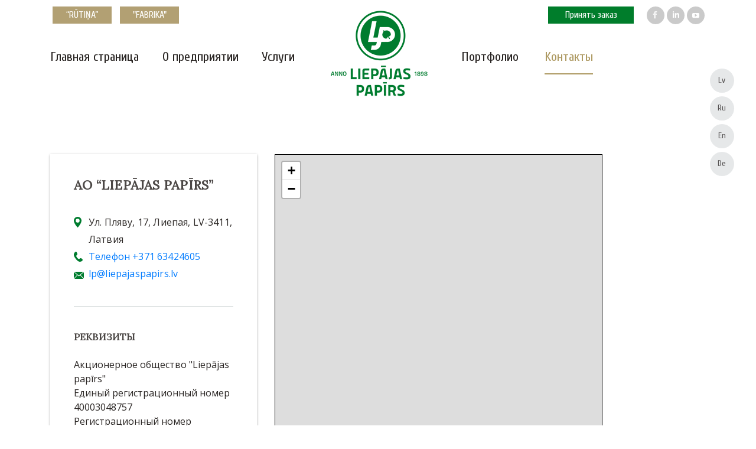

--- FILE ---
content_type: text/html; charset=UTF-8
request_url: https://www.liepajaspapirs.lv/ru/kontakty/
body_size: 8529
content:
<!DOCTYPE html>
<html lang="ru">
<head>
	
	<!-- Start cookieyes banner --> <script id="cookieyes" type="text/javascript" src="https://cdn-cookieyes.com/client_data/baa6468e443dd806ebeede14/script.js"></script> <!-- End cookieyes banner -->
	
	
	<meta property="og:title" content="AS Liepājas Papīrs"/>
	<meta property="og:type" content="Website"/>
	<meta property="og:url" content="https://www.liepajaspapirs.lv/"/>
	<meta property="og:image" content="https://www.liepajaspapirs.lv/assets/cache/images/slider_main_page/madara_2-1920x912-a0d.png"/>
	<meta charset="UTF-8">
	<base href="https://www.liepajaspapirs.lv/">
	<title>Контакты | Liepajas papirs</title>
	<meta name="description" content="">
	<meta name="keywords" content="">
	<meta name="robots" content="index, follow">
	<meta name="copyright" content="Liepajas papirs">
	<meta http-equiv="last-modified" content="Wed, 10 Sep 2025 10:35:31 +0000">
	<link rel="canonical" href="https://www.liepajaspapirs.lv/ru/kontakty/">


	<meta name="description" content="Uzlīmju un etiķešu druka, kas ietver pilnu pakalpojumu servisu - dizaina izstrādi un maketēšanu, filmu un iespiedformu izgatavošanu, apdrukāta materiāla pēcapstrādi, produkcijas piegādi klientam.">
	<meta name="keywords" content="uzlīmes,etiķetes,labels,stickers,etiketten,etiketter,druka,printing,tryck,drucken">
	<meta http-equiv="X-UA-Compatible" content="IE=edge">
	<!--<meta name="viewport" content="width=device-width, initial-scale=1, maximum-scale=1">-->
	<link href="https://fonts.googleapis.com/css?family=Cuprum|Dancing+Script|Open+Sans|Lora&display=swap" rel="stylesheet">
<link href="https://fonts.googleapis.com/css?family=Open+Sans:400,800&display=swap" rel="stylesheet">
	<link rel="stylesheet" href="/assets/templates/css/main.min.css">
	<link rel="stylesheet" href="/assets/templates/css/media.css">

	<script src='https://www.google.com/recaptcha/api.js'></script>	
	<!-- Google Tag Manager -->
<script>(function(w,d,s,l,i){w[l]=w[l]||[];w[l].push({'gtm.start':
new Date().getTime(),event:'gtm.js'});var f=d.getElementsByTagName(s)[0],
j=d.createElement(s),dl=l!='dataLayer'?'&l='+l:'';j.async=true;j.src=
'https://www.googletagmanager.com/gtm.js?id='+i+dl;f.parentNode.insertBefore(j,f);
})(window,document,'script','dataLayer','GTM-KF83XSD');</script>
<!-- End Google Tag Manager -->

	<!-- Global site tag (gtag.js) - Google Analytics -->
<script async src="https://www.googletagmanager.com/gtag/js?id=UA-131448283-1"></script>
<script>
  window.dataLayer = window.dataLayer || [];
  function gtag(){dataLayer.push(arguments);}
  gtag('js', new Date());

  gtag('config', 'UA-131448283-1');
</script>
	<!-- Facebook Pixel Code -->
<script>
!function(f,b,e,v,n,t,s)
{if(f.fbq)return;n=f.fbq=function(){n.callMethod?
n.callMethod.apply(n,arguments):n.queue.push(arguments)};
if(!f._fbq)f._fbq=n;n.push=n;n.loaded=!0;n.version='2.0';
n.queue=[];t=b.createElement(e);t.async=!0;
t.src=v;s=b.getElementsByTagName(e)[0];
s.parentNode.insertBefore(t,s)}(window, document,'script',
'https://connect.facebook.net/en_US/fbevents.js');
fbq('init', '157775469507647');
fbq('track', 'PageView');
</script>
<noscript><img height="1" width="1" style="display:none"
src="https://www.facebook.com/tr?id=157775469507647&ev=PageView&noscript=1"
/></noscript>
<!-- End Facebook Pixel Code -->
	<!--different map-->
	<link rel="stylesheet" href="https://cdn.jsdelivr.net/gh/openlayers/openlayers.github.io@master/en/v6.14.1/css/ol.css" type="text/css">
    <style>
      .map {
        height: 400px;
        width: 100%;
      }
    </style>
    <script src="https://cdn.jsdelivr.net/gh/openlayers/openlayers.github.io@master/en/v6.14.1/build/ol.js"></script>
	<!-- different map-->



</head>

<body class="page">

	<div class="header">
		<div class="mobile">
			<a href="/ru/glavnaya-stranica"><div class="logo-m"><img src="/assets/templates/img/logo-mobile.svg" alt="mobile-logo"></div></a>
			<div class="menu-but-block"><a href="#call-form" class="call-back popup-with-form"> Принять заказ</a>
				<div id="nav-icon1" class="">
					<span></span>
					<span></span>
					<span></span>
				</div>
			</div>
		</div>
		<div class="menu-mobile">
			
			<div class="lang-m">
				<ul>
					<li><a href="/" class="active-lang">Lv</a></li>
					<li><a href="/ru/glavnaya-stranica">Ru</a></li>
					<li><a href="/en/home">En</a></li>
					<li><a href="/de/start">De</a></li>
				</ul>
			</div>
			<div class="menu-mob-b">
				<ul><li><a href="/ru/glavnaya-stranica/" title="Главная страница" >Главная страница</a></li>
<li class="has-sub"><a href="/ru/o-predpriyatii/" title="О предприятии" >О предприятии</a><ul><li><a href="/ru/o-predpriyatii/istoriya/" title="История" >История</a></li>
<li><a href="/ru/o-predpriyatii/pravlenie/" title="Правление" >Правление</a></li>
</ul></li>
<li class="has-sub"><a href="/ru/portfolio/" title="Портфолио" >Портфолио</a><ul><li><a href="/ru/portfolio/samokleyashhiesya-etiketki/" title="Самоклеящиеся этикетки" >Самоклеящиеся этикетки</a></li>
<li><a href="/ru/portfolio/krugovye-etiketki/" title="Круговые этикетки" >Круговые этикетки</a></li>
<li><a href="/ru/portfolio/clivy/" title="Cливы" >Cливы</a></li>
<li><a href="/ru/portfolio/dvuhslojnye-etiketki/" title="Двухслойные этикетки" >Двухслойные этикетки</a></li>
<li><a href="/ru/portfolio/dvustoronnej-pechatyu/" title="Этикетки с двусторонней печатью" >Этикетки с двусторонней печатью</a></li>
<li><a href="/ru/portfolio/golograficheskie-naklejki/" title="Голографические наклейки" >Голографические наклейки</a></li>
<li><a href="/ru/portfolio/preduprezhdayushhie-etiketki/" title="Индустриальные и предупреждающие этикетки" >Индустриальные и предупреждающие этикетки</a></li>
<li><a href="/ru/portfolio/bilety/" title="Билеты" >Билеты</a></li>
</ul></li>
<li class="has-sub"><a href="/ru/uslugi/" title="Услуги" >Услуги</a><ul><li><a href="/ru/uslugi/dizajn" title="Дизайн" >Дизайн</a></li>
<li><a href="/ru/uslugi/pechat-i-postpechatnaya-obrabotka" title="Печать и постпечатная обработка" >Печать</a></li>
<li><a href="/ru/uslugi/dostavka" title="Доставка" >Доставка</a></li>
</ul></li>
<li class="active has-sub"><a href="/ru/kontakty/" title="Контакты" >Kонтакты</a><ul><li><a href="/ru/kontakty#pardosanas" title="Отдел сбыта" >Отдел сбыта</a></li>
<li><a href="/ru/kontakty#sagades" title="Отдел заготовок" >Отдел заготовок</a></li>
<li><a href="/ru/kontakty#administracija" title="Aдминистрация" >Aдминистрация</a></li>
</ul></li>
</ul>
					<div class="green-b wow fadeInUp">
			<a href="https://liepajaspapirs.lv/ru/magazin-rutina">
				<span class="title-g">“RŪTIŅA”</span>
				<p>магазин</p>
			</a>
		</div>
		<div class="grey-b wow fadeInUp">
			<a href="https://liepajaspapirs.lv/ru/biznes-centre-fabrika">
				<span class="title-g">"FABRIKA"</span>
				<p>деловой центр</p>
			</a>
		</div>



			</div>
		</div>
		<style>
.youtube:hover{background-color:#fc0317}
		</style>
		<div class="menu-sect">
			<div class="container">
				<div class="row">
					<div class="col-md-12">
						<div class="top-header">
							<div class="block-head-right">
								
																<div class="block-head-left">
										<a class = "top-btn-1" href="https://liepajaspapirs.lv/ru/magazin-rutina">
											<span class="title-g">“RŪTIŅA”</span>
											<p class = "top-btn-dropdown-1">магазин</p>
										</a>
								
										<a class = "top-btn-2" href="https://liepajaspapirs.lv/ru/biznes-centre-fabrika">
											<span class="title-g">"FABRIKA"</span>
											<p class = "top-btn-dropdown-2">деловой центр</p>
										</a>
							</div>
								
								<a href="#call-form" class="call-back popup-with-form"> Принять заказ</a>
								<div class="social">
									<ul>
										<li><a href="https://facebook.com/LiepajasPapirsLV/" class="facebook"><img src="/assets/templates/img/icons/facebook.svg" alt=""></a></li>
										<li><a href="https://www.linkedin.com/company/liepājas-papīrs" class="linkidin"><img src="/assets/templates/img/icons/linkidin.svg" alt=""></a></li>
										<li><a href="https://www.youtube.com/channel/UCQ8Xm7panDSq0SgB47qITkA" class="youtube"><img style="margin-left: -1px; margin-top: 1px; width: 19px;" src="/assets/templates/img/icons/asset-1-2.svg" alt=""></a></li>
									</ul>
								</div>
							</div>
						</div>
					</div>
				</div>
			</div>


			<div class="menu-main" id="menu-main">
				<div class="container">
					<div class="row">
						<div class="col-md-5">
							<div class="left-menu">


								<ul><li style="display:none;"><a href="/" class="home-icon"><img src="/assets/templates/img/icons/home.svg" alt="home"></a></li><li><a href="/ru/glavnaya-stranica/" title="Главная страница" >Главная страница</a></li>
<li><a href="/ru/o-predpriyatii/" title="О предприятии" >О предприятии</a><ul class="sub-menu"><li style="display:none;"><a href="/" class="home-icon"><img src="/assets/templates/img/icons/home.svg" alt="home"></a></li><li><a href="/ru/o-predpriyatii/istoriya/" title="История" >История</a></li>
<li><a href="/ru/o-predpriyatii/pravlenie/" title="Правление" >Правление</a></li>
</ul></li>
<li><a href="/ru/uslugi/" title="Услуги" >Услуги</a><ul class="sub-menu"><li style="display:none;"><a href="/" class="home-icon"><img src="/assets/templates/img/icons/home.svg" alt="home"></a></li><li><a href="/ru/uslugi/dizajn" title="Дизайн" >Дизайн</a></li>
<li><a href="/ru/uslugi/pechat-i-postpechatnaya-obrabotka" title="Печать и постпечатная обработка" >Печать</a></li>
<li><a href="/ru/uslugi/dostavka" title="Доставка" >Доставка</a></li>
</ul></li>
</ul>
	
							</div>
						</div>
						<div class="col-md-2">
							<a href="/ru/glavnaya-stranica"><div onclick="location.href='/';" class="logo"></div></a>
						</div>
						<div class="col-md-5">
							<div class="right-menu">
								<ul><li style="display:none;"><a href="/" class="home-icon"><img src="/assets/templates/img/icons/home.svg" alt="home"></a></li><li><a href="/ru/portfolio/" title="Портфолио" >Портфолио</a><ul class="sub-menu"><li style="display:none;"><a href="/" class="home-icon"><img src="/assets/templates/img/icons/home.svg" alt="home"></a></li><li><a href="/ru/portfolio/samokleyashhiesya-etiketki/" title="Самоклеящиеся этикетки" >Самоклеящиеся этикетки</a></li>
<li><a href="/ru/portfolio/krugovye-etiketki/" title="Круговые этикетки" >Круговые этикетки</a></li>
<li><a href="/ru/portfolio/clivy/" title="Cливы" >Cливы</a></li>
<li><a href="/ru/portfolio/dvuhslojnye-etiketki/" title="Двухслойные этикетки" >Двухслойные этикетки</a></li>
<li><a href="/ru/portfolio/dvustoronnej-pechatyu/" title="Этикетки с двусторонней печатью" >Этикетки с двусторонней печатью</a></li>
<li><a href="/ru/portfolio/golograficheskie-naklejki/" title="Голографические наклейки" >Голографические наклейки</a></li>
<li><a href="/ru/portfolio/preduprezhdayushhie-etiketki/" title="Индустриальные и предупреждающие этикетки" >Индустриальные и предупреждающие этикетки</a></li>
<li><a href="/ru/portfolio/bilety/" title="Билеты" >Билеты</a></li>
</ul></li>
<li><a href="/ru/kontakty/" class="active-page-menu">Kонтакты</a><ul class="sub-menu"><li style="display:none;"><a href="/" class="home-icon"><img src="/assets/templates/img/icons/home.svg" alt="home"></a></li><li><a href="/ru/kontakty#pardosanas" title="Отдел сбыта" >Отдел сбыта</a></li>
<li><a href="/ru/kontakty#sagades" title="Отдел заготовок" >Отдел заготовок</a></li>
<li><a href="/ru/kontakty#administracija" title="Aдминистрация" >Aдминистрация</a></li>
</ul></li>
</ul>

							</div>
						</div>
					</div>				
				</div>
			</div>
		</div>
		<div class="lang">
			<ul>
				<li><a href="/">Lv</a></li>
				<li><a href="/ru/glavnaya-stranica">Ru</a></li>
				<li><a href="/en/home">En</a></li>
				<li><a href="/de/start">De</a></li>
			</ul>
		</div>
	</div>
	
	
<div class="contact">
	</div>
	<div class="contact-info">
		
		<div class="container">
			<div class="row">
				<div class="col-md-4">
					<div class="contact-block wow fadeInUp">
						<div class="name">AO “LIEPĀJAS PAPĪRS”</div>
						<div class="adress">Ул. Пляву, 17, Лиепая, LV-3411, Латвия</div>
						<div class="phone"><a href="tel: Телефон +371 63424605">Телефон +371 63424605</a></div>
						<!--<div class="fax"> Факс +371 63436801</div>-->
						<div class="email"><a href="mailto:&#108;&#112;&#064;&#108;&#105;&#101;&#112;&#097;&#106;&#097;&#115;&#112;&#097;&#112;&#105;&#114;&#115;&#046;&#108;&#118;">&#108;&#112;&#064;&#108;&#105;&#101;&#112;&#097;&#106;&#097;&#115;&#112;&#097;&#112;&#105;&#114;&#115;&#046;&#108;&#118;</a></div>
						<div class="line-contact"><img src="/assets/templates/img/icons/line-contact.svg" alt=""></div>
						<div class="title-sm">Реквизиты</div>
						<div class="text">Акционерное общество "Liepājas papīrs" <br>
Единый регистрационный номер	40003048757<br>
Регистрационный номер плательщика НДС LV40003048757<br>
Акционерное общество "SEB banka", UNLALV2X<br>
LV52UNLA0012001467168</div>
						<div class="logo-contact"><img src="/assets/templates/img/icons/logo-contact.png" alt=""></div>
					</div>
				</div>
				<div class="col-md-8"><iframe width="555" height="474" frameborder="0" scrolling="no" marginheight="0" marginwidth="0" src="https://www.openstreetmap.org/export/embed.html?bbox=21.01072490215302%2C56.49926315993071%2C21.015204191207886%2C56.5007465309193&amp;layer=mapnik&amp;marker=56.50000485267779%2C21.01296454668045" style="border: 1px solid black"></iframe><br/></div>
				
				
			</div>
		</div>
		
		
		<div class="container">
			<div class="row">
				<div class="col-md-8" id="forma">
					<div class="form-block">
						<div class="name-form wow fadeInUp"> Свяжитесь с нами!</div>
						
						<form method="post" action="mail.php" enctype="multipart/form-data">
							<!-- Hidden Required Fields -->
							<input type="hidden" name="project_name" value="Liepājas papīrs">
							<input type="hidden" name="admin_email" value="lp@liepajaspapirs.lv">
							<input type="hidden" name="form_subject" value="Liepājas papīrs kontaktu forma">
							<!-- END Hidden Required Fields -->
							<div class="row">
								<div class="col-md-6">
									<input type="text" name="Имя, фамилия" placeholder="Имя, фамилия *" required>	
								</div>
								<div class="col-md-6">
									<input type="text" name="Эл. почта" placeholder="Эл. почта *" required>	
								</div>
								<div class="col-md-6">
									<input type="text" name="Телефон" placeholder="Телефон *" required>	
								</div>
								<div class="col-md-6">
									<input type="text" name=" Тема поста" placeholder=" Тема поста *" required>	
								</div>
								<div class="col-md-12">
				<input type="file" name="avatar">
			</div>
								<div class="col-md-12">
									<textarea type="text" name=" Ваше сообщение" placeholder=" Ваше сообщение..."></textarea>
								</div>
							</div>
							<div>
							Minimālais pasūtījuma apjoms ir 1000 etiķetes!
							</div>
							<small>* Обязательные поля</small>
							<div class="check-block">
								<label class="block_check"> Я согласен с Liepājas papīrs <a href="https://liepajaspapirs.lv/privatuma-politika">политикой конфиденциальности</a>
									<input type="checkbox" required>
									<span class="checkmark"></span>
								</label>
								<label class="block_check">Я согласен получать обновления по эл. почте
									<input type="checkbox">
									<span class="checkmark"></span>
								</label>
								<div class="two-block">
										<div class="capcha"><div class="g-recaptcha" style="transform:scale(0.7); transform-origin:0;" data-sitekey="6LeFK-UUAAAAADyRMvnz7IWoy6llphr_8kFbvo3G"></div></div>
									</div>
								<button type="submit">Отправить</button>
							</div>
						</form>
					</div>
				</div>
			</div>
		</div>
		
	</div>
	<div class="grey-section">
		<div class="container">
			<div class="row">
				<div class="col-md-12">
					<div class="title-with-line" id="pardosanas">Отдел сбыта</div>
				</div>
			</div>
			<div class="row">
			<div class="col-md-4">
					<div class="card-user" style=" min-height: 210px;">
						<div class="user-picture"><img src="assets/images/darbinieki/livakrastina.jpg" alt="Līva Krastiņa" style="max-width:140px; max-height: 195px;"></div>
						<div class="text-user" style="padding-left: 0px; max-width: 200px;">
							<div class="name">Līva Krastiņa</div>
							<div class="dolgnost">Директор продаж</div>
							
							<div class="phone"><a href="tel:63401608">63401608</a></div>
							<div class="email"><a href="mailto:&#108;&#105;&#118;&#97;&#64;&#108;&#112;&#46;&#108;&#118;">&#108;&#105;&#118;&#97;&#64;&#108;&#112;&#46;&#108;&#118;</a></div>
							<div class="flag-lv"></div>
							
							<div class="flag-en"></div>
							
							
							
						</div>
					</div>
				</div><div class="col-md-4">
					<div class="card-user" style=" min-height: 210px;">
						<div class="user-picture"><img src="assets/images/darbinieki/KristineGorsvane.jpg" alt="Kristīne Gorsvāne - Jansone" style="max-width:140px; max-height: 195px;"></div>
						<div class="text-user" style="padding-left: 0px; max-width: 200px;">
							<div class="name">Kristīne Gorsvāne - Jansone</div>
							<div class="dolgnost">Специалист по продажам</div>
							<div class="phone"><a href="tel: +371 26083568">+371 26083568</a></div>
							<div class="phone"><a href="tel:+371 63401613">+371 63401613</a></div>
							<div class="email"><a href="mailto:&#107;&#114;&#105;&#115;&#116;&#105;&#110;&#101;&#046;&#103;&#064;&#108;&#112;&#46;&#108;&#118;">&#107;&#114;&#105;&#115;&#116;&#105;&#110;&#101;&#046;&#103;&#064;&#108;&#112;&#46;&#108;&#118;</a></div>
							<div class="flag-lv"></div>
							<div class="flag-ru"></div>
							<div class="flag-en"></div>
							
							
							
						</div>
					</div>
				</div><div class="col-md-4">
					<div class="card-user" style=" min-height: 210px;">
						<div class="user-picture"><img src="assets/images/darbinieki/IlzeJaunskunga2022.jpg" alt="Ilze Jaunskunga" style="max-width:140px; max-height: 195px;"></div>
						<div class="text-user" style="padding-left: 0px; max-width: 200px;">
							<div class="name">Ilze Jaunskunga</div>
							<div class="dolgnost">Специалист по продажам</div>
							<div class="phone"><a href="tel: +371 29954772">+371 29954772</a></div>
							<div class="phone"><a href="tel:+371 63401606">+371 63401606</a></div>
							<div class="email"><a href="mailto:&#105;&#108;&#122;&#101;&#064;&#108;&#112;&#46;&#108;&#118;">&#105;&#108;&#122;&#101;&#064;&#108;&#112;&#46;&#108;&#118;</a></div>
							<div class="flag-lv"></div>
							
							<div class="flag-en"></div>
							<div class="flag-gr"></div>
							
							
						</div>
					</div>
				</div><div class="col-md-4">
					<div class="card-user" style=" min-height: 210px;">
						<div class="user-picture"><img src="assets/images/EdgarsFoto_WEB_1001_opt.jpg" alt="Una Alseika" style="max-width:140px; max-height: 195px;"></div>
						<div class="text-user" style="padding-left: 0px; max-width: 200px;">
							<div class="name">Una Alseika</div>
							<div class="dolgnost">Специалист по продажам</div>
							
							<div class="phone"><a href="tel:+371 634 36812">+371 634 36812</a></div>
							<div class="email"><a href="mailto:&#117;&#110;&#97;&#64;&#108;&#112;&#46;&#108;&#118;">&#117;&#110;&#97;&#64;&#108;&#112;&#46;&#108;&#118;</a></div>
							<div class="flag-lv"></div>
							<div class="flag-ru"></div>
							<div class="flag-en"></div>
							
							
							
						</div>
					</div>
				</div><div class="col-md-4">
					<div class="card-user" style=" min-height: 210px;">
						<div class="user-picture"><img src="assets/images/anda_rie__niece.jpg" alt="Anda Priževaite" style="max-width:140px; max-height: 195px;"></div>
						<div class="text-user" style="padding-left: 0px; max-width: 200px;">
							<div class="name">Anda Priževaite</div>
							<div class="dolgnost">Специалист по работе с клиентами</div>
							
							<div class="phone"><a href="tel:+371 63425185">+371 63425185</a></div>
							<div class="email"><a href="mailto:&#097;&#110;&#100;&#097;&#064;&#108;&#112;&#46;&#108;&#118;">&#097;&#110;&#100;&#097;&#064;&#108;&#112;&#46;&#108;&#118;</a></div>
							<div class="flag-lv"></div>
							<div class="flag-ru"></div>
							<div class="flag-en"></div>
							
							
							
						</div>
					</div>
				</div><div class="col-md-4">
					<div class="card-user" style=" min-height: 210px;">
						<div class="user-picture"><img src=" assets/images/edgarsfoto_1006_opt.jpg" alt="Kristīne Buša" style="max-width:140px; max-height: 195px;"></div>
						<div class="text-user" style="padding-left: 0px; max-width: 200px;">
							<div class="name">Kristīne Buša</div>
							<div class="dolgnost">Специалист по работе с клиентами</div>
							
							<div class="phone"><a href="tel:+371 634 25184">+371 634 25184</a></div>
							<div class="email"><a href="mailto:&#107;&#114;&#105;&#115;&#116;&#105;&#110;&#101;&#64;&#108;&#112;&#46;&#108;&#118;">&#107;&#114;&#105;&#115;&#116;&#105;&#110;&#101;&#64;&#108;&#112;&#46;&#108;&#118;</a></div>
							<div class="flag-lv"></div>
							
							<div class="flag-en"></div>
							
							
							
						</div>
					</div>
				</div><div class="col-md-4">
					<div class="card-user" style=" min-height: 210px;">
						<div class="user-picture"><img src="assets/images/darbinieki/FotoValtersPelns_web-0090.jpg" alt="Lolita Veita" style="max-width:140px; max-height: 195px;"></div>
						<div class="text-user" style="padding-left: 0px; max-width: 200px;">
							<div class="name">Lolita Veita</div>
							<div class="dolgnost">Специалист по работе с клиентами</div>
							
							<div class="phone"><a href="tel:+371 63436811">+371 63436811</a></div>
							<div class="email"><a href="mailto:&#108;&#111;&#108;&#105;&#116;&#097;&#064;&#108;&#112;&#46;&#108;&#118;">&#108;&#111;&#108;&#105;&#116;&#097;&#064;&#108;&#112;&#46;&#108;&#118;</a></div>
							<div class="flag-lv"></div>
							<div class="flag-ru"></div>
							<div class="flag-en"></div>
							
							
							
						</div>
					</div>
				</div><div class="col-md-4">
					<div class="card-user" style=" min-height: 210px;">
						<div class="user-picture"><img src="assets/images/darbinieki/LivaBunce.jpg" alt="Līva Bunce" style="max-width:140px; max-height: 195px;"></div>
						<div class="text-user" style="padding-left: 0px; max-width: 200px;">
							<div class="name">Līva Bunce</div>
							<div class="dolgnost">Ассистент специалиста по продажам</div>
							
							<div class="phone"><a href="tel:+371 63436815">+371 63436815</a></div>
							<div class="email"><a href="mailto:&#108;&#105;&#118;&#97;&#46;&#98;&#117;&#110;&#99;&#101;&#64;&#108;&#112;&#46;&#108;&#118;">&#108;&#105;&#118;&#97;&#46;&#98;&#117;&#110;&#99;&#101;&#64;&#108;&#112;&#46;&#108;&#118;</a></div>
							<div class="flag-lv"></div>
							
							<div class="flag-en"></div>
							
							
							
						</div>
					</div>
				</div><div class="col-md-4">
					<div class="card-user" style=" min-height: 210px;">
						<div class="user-picture"><img src="assets/images/darbinieki/EvitaLeitane2022.jpg" alt="Evita Leitāne" style="max-width:140px; max-height: 195px;"></div>
						<div class="text-user" style="padding-left: 0px; max-width: 200px;">
							<div class="name">Evita Leitāne</div>
							<div class="dolgnost">Ассистент специалиста по продажам</div>
							
							<div class="phone"><a href="tel:+371 63401612">+371 63401612</a></div>
							<div class="email"><a href="mailto:&#101;&#118;&#105;&#116;&#097;&#064;&#108;&#112;&#46;&#108;&#118;">&#101;&#118;&#105;&#116;&#097;&#064;&#108;&#112;&#46;&#108;&#118;</a></div>
							<div class="flag-lv"></div>
							<div class="flag-ru"></div>
							
							
							
							
						</div>
					</div>
				</div><div class="col-md-4">
					<div class="card-user" style=" min-height: 210px;">
						<div class="user-picture"><img src="assets/images/darbinieki/FotoValtersPelns_web-0095.jpg" alt="Līva Ēlerte" style="max-width:140px; max-height: 195px;"></div>
						<div class="text-user" style="padding-left: 0px; max-width: 200px;">
							<div class="name">Līva Ēlerte</div>
							<div class="dolgnost">Ассистент специалиста по продажам</div>
							
							<div class="phone"><a href="tel:+371 63401614">+371 63401614</a></div>
							<div class="email"><a href="mailto:&#108;&#105;&#118;&#97;&#46;&#101;&#108;&#101;&#114;&#116;&#101;&#64;&#108;&#112;&#46;&#108;&#118">&#108;&#105;&#118;&#97;&#46;&#101;&#108;&#101;&#114;&#116;&#101;&#64;&#108;&#112;&#46;&#108;&#118</a></div>
							<div class="flag-lv"></div>
							<div class="flag-ru"></div>
							<div class="flag-en"></div>
							<div class="flag-gr"></div>
							
							
						</div>
					</div>
				</div>
			</div>
		</div>
	</div>
</div>

<div class="contact-info">
	<div class="container">
		<div class="row">
			<div class="col-md-12">
				<div class="title-with-line" id="administracija">Aдминистрация</div>
			</div>
		</div>
		<div class="row">
						<div class="col-md-4">
					<div class="card-user" style=" min-height: 210px;">
						<div class="user-picture"><img src="assets/images/EdgarsFoto_WEB_1004(1).jpg" alt="Andrejs Ivļijevs" style="max-width:140px; max-height: 195px;"></div>
						<div class="text-user" style="padding-left: 0px; max-width: 200px;">
							<div class="name">Andrejs Ivļijevs</div>
							<div class="dolgnost">Менеджер по развитию продукции</div>
							<div class="phone"><a href="tel: +371 26427762">+371 26427762</a></div>
							
							<div class="email"><a href="mailto:&#097;&#110;&#100;&#114;&#101;&#106;&#115;&#064;&#108;&#112;&#46;&#108;&#118;">&#097;&#110;&#100;&#114;&#101;&#106;&#115;&#064;&#108;&#112;&#46;&#108;&#118;</a></div>
							<div class="flag-lv"></div>
							<div class="flag-ru"></div>
							<div class="flag-en"></div>
							
							
							
						</div>
					</div>
				</div><div class="col-md-4">
					<div class="card-user" style=" min-height: 210px;">
						<div class="user-picture"><img src="assets/images/darbinieki/KristaStrikmane2022.jpg" alt="Krista Štrikmane" style="max-width:140px; max-height: 195px;"></div>
						<div class="text-user" style="padding-left: 0px; max-width: 200px;">
							<div class="name">Krista Štrikmane</div>
							<div class="dolgnost">Юрист</div>
							
							<div class="phone"><a href="tel:+371 63422112">+371 63422112</a></div>
							<div class="email"><a href="mailto:&#107;&#114;&#105;&#115;&#116;&#097;&#064;&#108;&#112;&#46;&#108;&#118;">&#107;&#114;&#105;&#115;&#116;&#097;&#064;&#108;&#112;&#46;&#108;&#118;</a></div>
							<div class="flag-lv"></div>
							
							<div class="flag-en"></div>
							
							<div class="flag-dk"></div>
							
						</div>
					</div>
				</div><div class="col-md-4">
					<div class="card-user" style=" min-height: 210px;">
						<div class="user-picture"><img src="assets/images/darbinieki/SantaLukovica.jpg" alt="Santa Lukoviča" style="max-width:140px; max-height: 195px;"></div>
						<div class="text-user" style="padding-left: 0px; max-width: 200px;">
							<div class="name">Santa Lukoviča</div>
							<div class="dolgnost">Oфис-менеджер</div>
							
							<div class="phone"><a href="tel:+371 63424605">+371 63424605</a></div>
							<div class="email"><a href="mailto:&#108;&#112;&#064;&#108;&#112;&#46;&#108;&#118;">&#108;&#112;&#064;&#108;&#112;&#46;&#108;&#118;</a></div>
							<div class="flag-lv"></div>
							<div class="flag-ru"></div>
							<div class="flag-en"></div>
							
							
							
						</div>
					</div>
				</div><div class="col-md-4">
					<div class="card-user" style=" min-height: 210px;">
						<div class="user-picture"><img src="assets/images/darbinieki/uldisroze.jpg" alt="Uldis Roze" style="max-width:140px; max-height: 195px;"></div>
						<div class="text-user" style="padding-left: 0px; max-width: 200px;">
							<div class="name">Uldis Roze</div>
							<div class="dolgnost">Руководитель службы качества</div>
							<div class="phone"><a href="tel: Моб. +371 29638895">Моб. +371 29638895</a></div>
							<div class="phone"><a href="tel:+371 63401604">+371 63401604</a></div>
							<div class="email"><a href="mailto:&#114;&#111;&#122;&#101;&#064;&#108;&#112;&#46;&#108;&#118;">&#114;&#111;&#122;&#101;&#064;&#108;&#112;&#46;&#108;&#118;</a></div>
							<div class="flag-lv"></div>
							<div class="flag-ru"></div>
							
							
							
							
						</div>
					</div>
				</div><div class="col-md-4">
					<div class="card-user" style=" min-height: 210px;">
						<div class="user-picture"><img src="assets/images/darbinieki/Kristine-Rozentale.jpg" alt="Kristīne Rozentāle" style="max-width:140px; max-height: 195px;"></div>
						<div class="text-user" style="padding-left: 0px; max-width: 200px;">
							<div class="name">Kristīne Rozentāle</div>
							<div class="dolgnost">Бухгалтер</div>
							
							<div class="phone"><a href="tel:+371 63401611">+371 63401611</a></div>
							<div class="email"><a href="mailto:&#103;&#114;&#097;&#109;&#097;&#116;&#118;&#101;&#100;&#105;&#098;&#097;&#064;&#108;&#112;&#46;&#108;&#118;">&#103;&#114;&#097;&#109;&#097;&#116;&#118;&#101;&#100;&#105;&#098;&#097;&#064;&#108;&#112;&#46;&#108;&#118;</a></div>
							<div class="flag-lv"></div>
							<div class="flag-ru"></div>
							<div class="flag-en"></div>
							
							
							
						</div>
					</div>
				</div><div class="col-md-4">
					<div class="card-user" style=" min-height: 210px;">
						<div class="user-picture"><img src="assets/images/darbinieki/Jolanta-Atkalna.jpg" alt="Jolanta Atkalna" style="max-width:140px; max-height: 195px;"></div>
						<div class="text-user" style="padding-left: 0px; max-width: 200px;">
							<div class="name">Jolanta Atkalna</div>
							<div class="dolgnost">Бухгалтер</div>
							
							<div class="phone"><a href="tel:+371 63425188">+371 63425188</a></div>
							<div class="email"><a href="mailto:&#114;&#101;&#107;&#105;&#110;&#105;&#064;&#108;&#112;&#46;&#108;&#118;">&#114;&#101;&#107;&#105;&#110;&#105;&#064;&#108;&#112;&#46;&#108;&#118;</a></div>
							<div class="flag-lv"></div>
							<div class="flag-ru"></div>
							<div class="flag-en"></div>
							
							
							
						</div>
					</div>
				</div>
		</div>
	</div>
</div>

<div class="grey-section">
	<div class="container">
		<div class="row">
			<div class="col-md-12">
				<div class="title-with-line" id="sagades">Отдел заготовок</div>
			</div>
		</div>
		<div class="row">
				<div class="col-md-4">
					<div class="card-user" style=" min-height: 210px;">
						<div class="user-picture"><img src="assets/images/no-image-contacts-2_opt.jpg" alt="Beate Uzare" style="max-width:140px; max-height: 195px;"></div>
						<div class="text-user" style="padding-left: 0px; max-width: 200px;">
							<div class="name">Beate Uzare</div>
							<div class="dolgnost"> Менеджер по закупкам</div>
							
							<div class="phone"><a href="tel:+371 63401602">+371 63401602</a></div>
							<div class="email"><a href="mailto:&#98;&#101;&#97;&#116;&#101;&#64;&#108;&#112;&#46;&#108;&#118;">&#98;&#101;&#97;&#116;&#101;&#64;&#108;&#112;&#46;&#108;&#118;</a></div>
							<div class="flag-lv"></div>
							<div class="flag-ru"></div>
							<div class="flag-en"></div>
							
							
							
						</div>
					</div>
				</div><div class="col-md-4">
					<div class="card-user" style=" min-height: 210px;">
						<div class="user-picture"><img src="assets/images/EdgarsFoto_WEB_1001(2).jpg" alt="Fatima Timbare" style="max-width:140px; max-height: 195px;"></div>
						<div class="text-user" style="padding-left: 0px; max-width: 200px;">
							<div class="name">Fatima Timbare</div>
							<div class="dolgnost">Заведующая складом готовой продукции</div>
							
							<div class="phone"><a href="tel:+371 63436808">+371 63436808</a></div>
							<div class="email"><a href="mailto:&#101;&#107;&#115;&#112;&#111;&#114;&#116;&#115;&#064;&#108;&#112;&#46;&#108;&#118;">&#101;&#107;&#115;&#112;&#111;&#114;&#116;&#115;&#064;&#108;&#112;&#46;&#108;&#118;</a></div>
							<div class="flag-lv"></div>
							<div class="flag-ru"></div>
							
							
							
							
						</div>
					</div>
				</div><div class="col-md-4">
					<div class="card-user" style=" min-height: 210px;">
						<div class="user-picture"><img src="assets/images/Webp.net-resizeimage-1.jpg" alt="Dace Balcere-Splīte" style="max-width:140px; max-height: 195px;"></div>
						<div class="text-user" style="padding-left: 0px; max-width: 200px;">
							<div class="name">Dace Balcere-Splīte</div>
							<div class="dolgnost">Заведующая складом готовой продукции</div>
							
							<div class="phone"><a href="tel:+371 63401603 ">+371 63401603 </a></div>
							<div class="email"><a href="mailto:&#110;&#111;&#108;&#105;&#107;&#116;&#097;&#118;&#097;&#064;&#108;&#112;&#46;&#108;&#118;">&#110;&#111;&#108;&#105;&#107;&#116;&#097;&#118;&#097;&#064;&#108;&#112;&#46;&#108;&#118;</a></div>
							<div class="flag-lv"></div>
							<div class="flag-ru"></div>
							
							
							
							
						</div>
					</div>
				</div><div class="col-md-4">
					<div class="card-user" style=" min-height: 210px;">
						<div class="user-picture"><img src="assets/images/darbinieki/Valde/GundarsValde1.bmp" alt="Gundars Olbačevskis" style="max-width:140px; max-height: 195px;"></div>
						<div class="text-user" style="padding-left: 0px; max-width: 200px;">
							<div class="name">Gundars Olbačevskis</div>
							<div class="dolgnost">Глава отдела заготовок</div>
							
							<div class="phone"><a href="tel:+371 63436806">+371 63436806</a></div>
							<div class="email"><a href="mailto:&#103;&#117;&#110;&#100;&#097;&#114;&#115;&#064;&#108;&#112;&#46;&#108;&#118;">&#103;&#117;&#110;&#100;&#097;&#114;&#115;&#064;&#108;&#112;&#46;&#108;&#118;</a></div>
							
							
							
							
							
							
						</div>
					</div>
				</div>
		</div>
	</div>
</div>



			

		</div>
	</div>
</div>
<footer>
	<div id="top"><a href="#top"><img src="/assets/templates/img/top.svg" alt=""></a></div>
	<div class="container">
		<div class="row">
			<div class="col-md-3">
				<div class="block-1">
					<div class="titl-block">Liepājas Papīrs</div>
					<div class="textblock">
						Ул. Пляву, 17, Лиепая, LV-3411, Латвия, Телефон: <a href="tel:+371 63424605">+371 63424605</a>
						<a href="mailto:&#108;&#112;&#064;&#108;&#112;&#46;&#108;&#118;">&#108;&#112;&#064;&#108;&#112;&#46;&#108;&#118;</a>
						<div class="social">
							<ul>
								<li><a href="https://facebook.com/LiepajasPapirsLV/" class="facebook"><img src="/assets/templates/img/icons/facebook.svg" alt=""></a></li>
								<li><a href="https://www.linkedin.com/company/liepājas-papīrs" class="linkidin"><img src="/assets/templates/img/icons/linkidin.svg" alt=""></a></li>
								<li><a href="https://www.youtube.com/channel/UCQ8Xm7panDSq0SgB47qITkA" class="youtube"><img style="margin-left: 0px; margin-top: 0px; width: 22px;" src="/assets/templates/img/icons/asset-1-2.svg" alt=""></a></li>
							</ul>
						</div>
					</div>
				</div>
			</div>
			<div class="col-md-6">
				<div class="block-2">
					<div class="logo-f"><img src="/assets/templates/img/logo-f.svg" alt=""></div>
					<div class="text-f">Печать наклеек и этикеток, включающая полный комплекс услуг – разработку дизайна и макетирование, печатных форм, послепечатную обработку и доставку продукции клиентам. </div>
				</div>
			</div>
			<div class="col-md-3">
				<div class="block-3">
					<div class="titl-block">Для информации</div>					
					<ul><li><a href="/ru/informaciya/proekty-es" title="Проекты ЕС" >Проекты ЕС</a></li>
<li><a href="/ru/informaciya/ekskursii-na-predpriyatii" title="Экскурсии на предприятии" >Экскурсии на предприятии</a></li>
<li><a href="/ru/informaciya/socialnaya-otvetstvennost" title="Социальная ответственность" >Социальная ответственность</a></li>
<li><a href="/ru/informaciya/vakansii" title="Вакансии" >Вакансии</a></li>
<li><a href="/ru/informaciya/rekvizity" title="Реквизиты" >Реквизиты</a></li>
</ul>

				</div>
			</div>
		</div>
	</div>
<div class="copyright">
	<p>Copyright © 2019 A/s Liepājas papīrs. All rights reserved.</p>
</div>
</footer>
<form id="call-form" method="post" action="mail.php" enctype="multipart/form-data" class="mfp-hide white-popup-block">
		<div class="title-form">Принять заказ</div>
		<!-- Hidden Required Fields -->
		<input type="hidden" name="project_name" value="Liepājas papīrs">
		<input type="hidden" name="admin_email" value="lp@liepajaspapirs.lv">
		<input type="hidden" name="form_subject" value="Liepājas papīrs piedāvājumu forma">
		<!-- END Hidden Required Fields -->
		<div class="row">
			<div class="col-md-12">
				<input type="text" name="Vārds uzvārds" placeholder="Имя" required>	
			</div>
			<div class="col-md-12">
				<input type="text" name="E-pasta adrese" placeholder="Эл. почта *" required>	
			</div>
			<div class="col-md-12">
				<input type="text" name="Tālruņa numurs" placeholder="Телефон *" required>	
			</div>
			<div class="col-md-12">
				<input type="text" name="Ziņas temats" placeholder="Тема поста *" required>	
			</div>
			<div class="col-md-12">
				<textarea type="text" name="Jūsu ziņa šeit" placeholder="Ваше сообщение"></textarea>
			</div>
			<div class="col-md-12">
				<input type="file" name="avatar">
			</div>
		</div>
	<div>
			Минимальный объем заказа 1000 этикеток!
			</div>
		<small>* Обязательные поля</small>
		<div class="check-block">
			<label class="block_check">Я согласен с Liepājas papīrs <a href="">политикой конфиденциальности</a>
				<input type="checkbox" required>
				<span class="checkmark"></span>
			</label>
			<label class="block_check">Я согласен получать обновления по эл. почте
				<input type="checkbox">
				<span class="checkmark"></span>
			</label>
			<div class="two-block">
				<div class="capcha"><div class="g-recaptcha" style="transform:scale(0.7); transform-origin:0;" data-sitekey="6LeFK-UUAAAAADyRMvnz7IWoy6llphr_8kFbvo3G"></div></div>
			</div>
			<button type="submit">Отправить</button>
		</div>
	</form>





<div class="mfp-hide modal-thank">
<div class="title-th">Paldies, ziņa nosūtīta!</div>
	<p class="th">Mūsu pārdošanas speciālists drīzumā ar Jums sazināsies.</p>
</div>


<script src="/assets/templates/js/scripts.min.js"></script>
<script>
function modx_evo_event_button_more(){
        $("#navigation a").unbind("click").on("click", function(e) {
        e.preventDefault();
                $.ajax({url:$(this).attr('href'), success: function(data){
                        $("#blockinner").append($("#blockinner", data).html()); 
                        $("#navigation").html($("#navigation", data).html());
                        modx_evo_event_button_more();
                }});
    });
}
$(document).ready(function() {
modx_evo_event_button_more();
});
</script>

<script src="/assets/templates/js/mainmenu.js"></script>

<script>
	var map, map2;
	function initMap() {
		var myOptions = {
			zoom: 16,
			center: {lat: 56.500426, lng: 21.012328},
			zoom: 16,
			styles: [
			{elementType: 'geometry', stylers: [{color: '#f5f5f5'}]},
			{elementType: 'labels.text.stroke', stylers: [{color: '#f5f5f5'}]},
			{elementType: 'labels.text.fill', stylers: [{color: '#616161'}]},
			{
				featureType: 'administrative.locality',
				elementType: 'labels.text.fill',
				stylers: [{color: '#bdbdbd'}]
			},
			{
				featureType: 'administrative.land_parcel',
				elementType: 'labels.text.fill',
				stylers: [{color: '#bdbdbd'}]
			},
			{
				featureType: 'poi',
				elementType: 'labels.text.fill',
				stylers: [{color: '#757575'}]
			},
			{
				featureType: 'poi',
				elementType: 'geometry',
				stylers: [{color: '#eeeeee'}]
			},
			{
				featureType: 'poi.park',
				elementType: 'geometry',
				stylers: [{color: '#e5e5e5'}]
			},
			{
				featureType: 'poi.park',
				elementType: 'labels.text.fill',
				stylers: [{color: '#9e9e9e'}]
			},
			{
				featureType: 'road',
				elementType: 'geometry',
				stylers: [{color: '#ffffff'}]
			},
			{
				featureType: 'road.arterial',
				elementType: 'labels.text.fill',
				stylers: [{color: '#757575'}]
			},
			{
				featureType: 'road',
				elementType: 'labels.text.fill',
				stylers: [{color: '#757575'}]
			},
			{
				featureType: 'road.highway',
				elementType: 'geometry',
				stylers: [{color: '#dadada'}]
			},
			{
				featureType: 'road.highway',
				elementType: 'geometry.stroke',
				stylers: [{color: '#1f2835'}]
			},
			{
				featureType: 'road.highway',
				elementType: 'labels.text.fill',
				stylers: [{color: '#616161'}]
			},
			{
				featureType: 'transit.line',
				elementType: 'geometry',
				stylers: [{color: '#e5e5e5'}]
			},
			{
				featureType: 'transit',
				elementType: 'geometry',
				stylers: [{color: '#e5e5e5'}]
			},
			{
				featureType: 'transit.station',
				elementType: 'labels.text.fill',
				stylers: [{color: '#d59563'}]
			},
			{
				featureType: 'water',
				elementType: 'geometry',
				stylers: [{color: '#c9c9c9'}]
			},
			{
				featureType: 'water',
				elementType: 'labels.text.fill',
				stylers: [{color: '#9e9e9e'}]
			},
			{
				featureType: 'water',
				elementType: 'labels.text.stroke',
				stylers: [{color: '#fff'}]
			}
			]
		}

		var myOptions2 = { 
			zoom: 12,
			center: {lat: 56.97146, lng: 24.165349},
			zoom: 12,
			styles: [
			{elementType: 'geometry', stylers: [{color: '#f5f5f5'}]},
			{elementType: 'labels.text.stroke', stylers: [{color: '#f5f5f5'}]},
			{elementType: 'labels.text.fill', stylers: [{color: '#616161'}]},
			{
				featureType: 'administrative.locality',
				elementType: 'labels.text.fill',
				stylers: [{color: '#bdbdbd'}]
			},
			{
				featureType: 'administrative.land_parcel',
				elementType: 'labels.text.fill',
				stylers: [{color: '#bdbdbd'}]
			},
			{
				featureType: 'poi',
				elementType: 'labels.text.fill',
				stylers: [{color: '#757575'}]
			},
			{
				featureType: 'poi',
				elementType: 'geometry',
				stylers: [{color: '#eeeeee'}]
			},
			{
				featureType: 'poi.park',
				elementType: 'geometry',
				stylers: [{color: '#e5e5e5'}]
			},
			{
				featureType: 'poi.park',
				elementType: 'labels.text.fill',
				stylers: [{color: '#9e9e9e'}]
			},
			{
				featureType: 'road',
				elementType: 'geometry',
				stylers: [{color: '#ffffff'}]
			},
			{
				featureType: 'road.arterial',
				elementType: 'labels.text.fill',
				stylers: [{color: '#757575'}]
			},
			{
				featureType: 'road',
				elementType: 'labels.text.fill',
				stylers: [{color: '#757575'}]
			},
			{
				featureType: 'road.highway',
				elementType: 'geometry',
				stylers: [{color: '#dadada'}]
			},
			{
				featureType: 'road.highway',
				elementType: 'geometry.stroke',
				stylers: [{color: '#1f2835'}]
			},
			{
				featureType: 'road.highway',
				elementType: 'labels.text.fill',
				stylers: [{color: '#616161'}]
			},
			{
				featureType: 'transit.line',
				elementType: 'geometry',
				stylers: [{color: '#e5e5e5'}]
			},
			{
				featureType: 'transit',
				elementType: 'geometry',
				stylers: [{color: '#e5e5e5'}]
			},
			{
				featureType: 'transit.station',
				elementType: 'labels.text.fill',
				stylers: [{color: '#d59563'}]
			},
			{
				featureType: 'water',
				elementType: 'geometry',
				stylers: [{color: '#c9c9c9'}]
			},
			{
				featureType: 'water',
				elementType: 'labels.text.fill',
				stylers: [{color: '#9e9e9e'}]
			},
			{
				featureType: 'water',
				elementType: 'labels.text.stroke',
				stylers: [{color: '#fff'}]
			}
			]

		}
//map = new google.maps.Map(document.getElementById('map'),
//			myOptions);
//		marker = new google.maps.Marker({
//			map: map,
//			title: 'Pļavu iela 17, Liepāja, LV-3411',
//			icon: {
//				url: "/assets/templates/img/icons/marker-1_rus.png",
//				scaledSize: new google.maps.Size(125, 122)
//			},
//			draggable: true,
//			animation: google.maps.Animation.DROP,
//			position: {lat: 56.500426, lng: 21.012328}
//		});
		
	}	
</script>
<script src="https://maps.googleapis.com/maps/api/js?key=AIzaSyDmGuUeL5WXJp71_l-Ie4gXMd6JAVdb9aw&callback=initMap&style=color:0x828200"
async defer></script>
</body>
</html>

--- FILE ---
content_type: text/html; charset=utf-8
request_url: https://www.google.com/recaptcha/api2/anchor?ar=1&k=6LeFK-UUAAAAADyRMvnz7IWoy6llphr_8kFbvo3G&co=aHR0cHM6Ly93d3cubGllcGFqYXNwYXBpcnMubHY6NDQz&hl=en&v=PoyoqOPhxBO7pBk68S4YbpHZ&size=normal&anchor-ms=20000&execute-ms=30000&cb=yton81ugzku6
body_size: 49645
content:
<!DOCTYPE HTML><html dir="ltr" lang="en"><head><meta http-equiv="Content-Type" content="text/html; charset=UTF-8">
<meta http-equiv="X-UA-Compatible" content="IE=edge">
<title>reCAPTCHA</title>
<style type="text/css">
/* cyrillic-ext */
@font-face {
  font-family: 'Roboto';
  font-style: normal;
  font-weight: 400;
  font-stretch: 100%;
  src: url(//fonts.gstatic.com/s/roboto/v48/KFO7CnqEu92Fr1ME7kSn66aGLdTylUAMa3GUBHMdazTgWw.woff2) format('woff2');
  unicode-range: U+0460-052F, U+1C80-1C8A, U+20B4, U+2DE0-2DFF, U+A640-A69F, U+FE2E-FE2F;
}
/* cyrillic */
@font-face {
  font-family: 'Roboto';
  font-style: normal;
  font-weight: 400;
  font-stretch: 100%;
  src: url(//fonts.gstatic.com/s/roboto/v48/KFO7CnqEu92Fr1ME7kSn66aGLdTylUAMa3iUBHMdazTgWw.woff2) format('woff2');
  unicode-range: U+0301, U+0400-045F, U+0490-0491, U+04B0-04B1, U+2116;
}
/* greek-ext */
@font-face {
  font-family: 'Roboto';
  font-style: normal;
  font-weight: 400;
  font-stretch: 100%;
  src: url(//fonts.gstatic.com/s/roboto/v48/KFO7CnqEu92Fr1ME7kSn66aGLdTylUAMa3CUBHMdazTgWw.woff2) format('woff2');
  unicode-range: U+1F00-1FFF;
}
/* greek */
@font-face {
  font-family: 'Roboto';
  font-style: normal;
  font-weight: 400;
  font-stretch: 100%;
  src: url(//fonts.gstatic.com/s/roboto/v48/KFO7CnqEu92Fr1ME7kSn66aGLdTylUAMa3-UBHMdazTgWw.woff2) format('woff2');
  unicode-range: U+0370-0377, U+037A-037F, U+0384-038A, U+038C, U+038E-03A1, U+03A3-03FF;
}
/* math */
@font-face {
  font-family: 'Roboto';
  font-style: normal;
  font-weight: 400;
  font-stretch: 100%;
  src: url(//fonts.gstatic.com/s/roboto/v48/KFO7CnqEu92Fr1ME7kSn66aGLdTylUAMawCUBHMdazTgWw.woff2) format('woff2');
  unicode-range: U+0302-0303, U+0305, U+0307-0308, U+0310, U+0312, U+0315, U+031A, U+0326-0327, U+032C, U+032F-0330, U+0332-0333, U+0338, U+033A, U+0346, U+034D, U+0391-03A1, U+03A3-03A9, U+03B1-03C9, U+03D1, U+03D5-03D6, U+03F0-03F1, U+03F4-03F5, U+2016-2017, U+2034-2038, U+203C, U+2040, U+2043, U+2047, U+2050, U+2057, U+205F, U+2070-2071, U+2074-208E, U+2090-209C, U+20D0-20DC, U+20E1, U+20E5-20EF, U+2100-2112, U+2114-2115, U+2117-2121, U+2123-214F, U+2190, U+2192, U+2194-21AE, U+21B0-21E5, U+21F1-21F2, U+21F4-2211, U+2213-2214, U+2216-22FF, U+2308-230B, U+2310, U+2319, U+231C-2321, U+2336-237A, U+237C, U+2395, U+239B-23B7, U+23D0, U+23DC-23E1, U+2474-2475, U+25AF, U+25B3, U+25B7, U+25BD, U+25C1, U+25CA, U+25CC, U+25FB, U+266D-266F, U+27C0-27FF, U+2900-2AFF, U+2B0E-2B11, U+2B30-2B4C, U+2BFE, U+3030, U+FF5B, U+FF5D, U+1D400-1D7FF, U+1EE00-1EEFF;
}
/* symbols */
@font-face {
  font-family: 'Roboto';
  font-style: normal;
  font-weight: 400;
  font-stretch: 100%;
  src: url(//fonts.gstatic.com/s/roboto/v48/KFO7CnqEu92Fr1ME7kSn66aGLdTylUAMaxKUBHMdazTgWw.woff2) format('woff2');
  unicode-range: U+0001-000C, U+000E-001F, U+007F-009F, U+20DD-20E0, U+20E2-20E4, U+2150-218F, U+2190, U+2192, U+2194-2199, U+21AF, U+21E6-21F0, U+21F3, U+2218-2219, U+2299, U+22C4-22C6, U+2300-243F, U+2440-244A, U+2460-24FF, U+25A0-27BF, U+2800-28FF, U+2921-2922, U+2981, U+29BF, U+29EB, U+2B00-2BFF, U+4DC0-4DFF, U+FFF9-FFFB, U+10140-1018E, U+10190-1019C, U+101A0, U+101D0-101FD, U+102E0-102FB, U+10E60-10E7E, U+1D2C0-1D2D3, U+1D2E0-1D37F, U+1F000-1F0FF, U+1F100-1F1AD, U+1F1E6-1F1FF, U+1F30D-1F30F, U+1F315, U+1F31C, U+1F31E, U+1F320-1F32C, U+1F336, U+1F378, U+1F37D, U+1F382, U+1F393-1F39F, U+1F3A7-1F3A8, U+1F3AC-1F3AF, U+1F3C2, U+1F3C4-1F3C6, U+1F3CA-1F3CE, U+1F3D4-1F3E0, U+1F3ED, U+1F3F1-1F3F3, U+1F3F5-1F3F7, U+1F408, U+1F415, U+1F41F, U+1F426, U+1F43F, U+1F441-1F442, U+1F444, U+1F446-1F449, U+1F44C-1F44E, U+1F453, U+1F46A, U+1F47D, U+1F4A3, U+1F4B0, U+1F4B3, U+1F4B9, U+1F4BB, U+1F4BF, U+1F4C8-1F4CB, U+1F4D6, U+1F4DA, U+1F4DF, U+1F4E3-1F4E6, U+1F4EA-1F4ED, U+1F4F7, U+1F4F9-1F4FB, U+1F4FD-1F4FE, U+1F503, U+1F507-1F50B, U+1F50D, U+1F512-1F513, U+1F53E-1F54A, U+1F54F-1F5FA, U+1F610, U+1F650-1F67F, U+1F687, U+1F68D, U+1F691, U+1F694, U+1F698, U+1F6AD, U+1F6B2, U+1F6B9-1F6BA, U+1F6BC, U+1F6C6-1F6CF, U+1F6D3-1F6D7, U+1F6E0-1F6EA, U+1F6F0-1F6F3, U+1F6F7-1F6FC, U+1F700-1F7FF, U+1F800-1F80B, U+1F810-1F847, U+1F850-1F859, U+1F860-1F887, U+1F890-1F8AD, U+1F8B0-1F8BB, U+1F8C0-1F8C1, U+1F900-1F90B, U+1F93B, U+1F946, U+1F984, U+1F996, U+1F9E9, U+1FA00-1FA6F, U+1FA70-1FA7C, U+1FA80-1FA89, U+1FA8F-1FAC6, U+1FACE-1FADC, U+1FADF-1FAE9, U+1FAF0-1FAF8, U+1FB00-1FBFF;
}
/* vietnamese */
@font-face {
  font-family: 'Roboto';
  font-style: normal;
  font-weight: 400;
  font-stretch: 100%;
  src: url(//fonts.gstatic.com/s/roboto/v48/KFO7CnqEu92Fr1ME7kSn66aGLdTylUAMa3OUBHMdazTgWw.woff2) format('woff2');
  unicode-range: U+0102-0103, U+0110-0111, U+0128-0129, U+0168-0169, U+01A0-01A1, U+01AF-01B0, U+0300-0301, U+0303-0304, U+0308-0309, U+0323, U+0329, U+1EA0-1EF9, U+20AB;
}
/* latin-ext */
@font-face {
  font-family: 'Roboto';
  font-style: normal;
  font-weight: 400;
  font-stretch: 100%;
  src: url(//fonts.gstatic.com/s/roboto/v48/KFO7CnqEu92Fr1ME7kSn66aGLdTylUAMa3KUBHMdazTgWw.woff2) format('woff2');
  unicode-range: U+0100-02BA, U+02BD-02C5, U+02C7-02CC, U+02CE-02D7, U+02DD-02FF, U+0304, U+0308, U+0329, U+1D00-1DBF, U+1E00-1E9F, U+1EF2-1EFF, U+2020, U+20A0-20AB, U+20AD-20C0, U+2113, U+2C60-2C7F, U+A720-A7FF;
}
/* latin */
@font-face {
  font-family: 'Roboto';
  font-style: normal;
  font-weight: 400;
  font-stretch: 100%;
  src: url(//fonts.gstatic.com/s/roboto/v48/KFO7CnqEu92Fr1ME7kSn66aGLdTylUAMa3yUBHMdazQ.woff2) format('woff2');
  unicode-range: U+0000-00FF, U+0131, U+0152-0153, U+02BB-02BC, U+02C6, U+02DA, U+02DC, U+0304, U+0308, U+0329, U+2000-206F, U+20AC, U+2122, U+2191, U+2193, U+2212, U+2215, U+FEFF, U+FFFD;
}
/* cyrillic-ext */
@font-face {
  font-family: 'Roboto';
  font-style: normal;
  font-weight: 500;
  font-stretch: 100%;
  src: url(//fonts.gstatic.com/s/roboto/v48/KFO7CnqEu92Fr1ME7kSn66aGLdTylUAMa3GUBHMdazTgWw.woff2) format('woff2');
  unicode-range: U+0460-052F, U+1C80-1C8A, U+20B4, U+2DE0-2DFF, U+A640-A69F, U+FE2E-FE2F;
}
/* cyrillic */
@font-face {
  font-family: 'Roboto';
  font-style: normal;
  font-weight: 500;
  font-stretch: 100%;
  src: url(//fonts.gstatic.com/s/roboto/v48/KFO7CnqEu92Fr1ME7kSn66aGLdTylUAMa3iUBHMdazTgWw.woff2) format('woff2');
  unicode-range: U+0301, U+0400-045F, U+0490-0491, U+04B0-04B1, U+2116;
}
/* greek-ext */
@font-face {
  font-family: 'Roboto';
  font-style: normal;
  font-weight: 500;
  font-stretch: 100%;
  src: url(//fonts.gstatic.com/s/roboto/v48/KFO7CnqEu92Fr1ME7kSn66aGLdTylUAMa3CUBHMdazTgWw.woff2) format('woff2');
  unicode-range: U+1F00-1FFF;
}
/* greek */
@font-face {
  font-family: 'Roboto';
  font-style: normal;
  font-weight: 500;
  font-stretch: 100%;
  src: url(//fonts.gstatic.com/s/roboto/v48/KFO7CnqEu92Fr1ME7kSn66aGLdTylUAMa3-UBHMdazTgWw.woff2) format('woff2');
  unicode-range: U+0370-0377, U+037A-037F, U+0384-038A, U+038C, U+038E-03A1, U+03A3-03FF;
}
/* math */
@font-face {
  font-family: 'Roboto';
  font-style: normal;
  font-weight: 500;
  font-stretch: 100%;
  src: url(//fonts.gstatic.com/s/roboto/v48/KFO7CnqEu92Fr1ME7kSn66aGLdTylUAMawCUBHMdazTgWw.woff2) format('woff2');
  unicode-range: U+0302-0303, U+0305, U+0307-0308, U+0310, U+0312, U+0315, U+031A, U+0326-0327, U+032C, U+032F-0330, U+0332-0333, U+0338, U+033A, U+0346, U+034D, U+0391-03A1, U+03A3-03A9, U+03B1-03C9, U+03D1, U+03D5-03D6, U+03F0-03F1, U+03F4-03F5, U+2016-2017, U+2034-2038, U+203C, U+2040, U+2043, U+2047, U+2050, U+2057, U+205F, U+2070-2071, U+2074-208E, U+2090-209C, U+20D0-20DC, U+20E1, U+20E5-20EF, U+2100-2112, U+2114-2115, U+2117-2121, U+2123-214F, U+2190, U+2192, U+2194-21AE, U+21B0-21E5, U+21F1-21F2, U+21F4-2211, U+2213-2214, U+2216-22FF, U+2308-230B, U+2310, U+2319, U+231C-2321, U+2336-237A, U+237C, U+2395, U+239B-23B7, U+23D0, U+23DC-23E1, U+2474-2475, U+25AF, U+25B3, U+25B7, U+25BD, U+25C1, U+25CA, U+25CC, U+25FB, U+266D-266F, U+27C0-27FF, U+2900-2AFF, U+2B0E-2B11, U+2B30-2B4C, U+2BFE, U+3030, U+FF5B, U+FF5D, U+1D400-1D7FF, U+1EE00-1EEFF;
}
/* symbols */
@font-face {
  font-family: 'Roboto';
  font-style: normal;
  font-weight: 500;
  font-stretch: 100%;
  src: url(//fonts.gstatic.com/s/roboto/v48/KFO7CnqEu92Fr1ME7kSn66aGLdTylUAMaxKUBHMdazTgWw.woff2) format('woff2');
  unicode-range: U+0001-000C, U+000E-001F, U+007F-009F, U+20DD-20E0, U+20E2-20E4, U+2150-218F, U+2190, U+2192, U+2194-2199, U+21AF, U+21E6-21F0, U+21F3, U+2218-2219, U+2299, U+22C4-22C6, U+2300-243F, U+2440-244A, U+2460-24FF, U+25A0-27BF, U+2800-28FF, U+2921-2922, U+2981, U+29BF, U+29EB, U+2B00-2BFF, U+4DC0-4DFF, U+FFF9-FFFB, U+10140-1018E, U+10190-1019C, U+101A0, U+101D0-101FD, U+102E0-102FB, U+10E60-10E7E, U+1D2C0-1D2D3, U+1D2E0-1D37F, U+1F000-1F0FF, U+1F100-1F1AD, U+1F1E6-1F1FF, U+1F30D-1F30F, U+1F315, U+1F31C, U+1F31E, U+1F320-1F32C, U+1F336, U+1F378, U+1F37D, U+1F382, U+1F393-1F39F, U+1F3A7-1F3A8, U+1F3AC-1F3AF, U+1F3C2, U+1F3C4-1F3C6, U+1F3CA-1F3CE, U+1F3D4-1F3E0, U+1F3ED, U+1F3F1-1F3F3, U+1F3F5-1F3F7, U+1F408, U+1F415, U+1F41F, U+1F426, U+1F43F, U+1F441-1F442, U+1F444, U+1F446-1F449, U+1F44C-1F44E, U+1F453, U+1F46A, U+1F47D, U+1F4A3, U+1F4B0, U+1F4B3, U+1F4B9, U+1F4BB, U+1F4BF, U+1F4C8-1F4CB, U+1F4D6, U+1F4DA, U+1F4DF, U+1F4E3-1F4E6, U+1F4EA-1F4ED, U+1F4F7, U+1F4F9-1F4FB, U+1F4FD-1F4FE, U+1F503, U+1F507-1F50B, U+1F50D, U+1F512-1F513, U+1F53E-1F54A, U+1F54F-1F5FA, U+1F610, U+1F650-1F67F, U+1F687, U+1F68D, U+1F691, U+1F694, U+1F698, U+1F6AD, U+1F6B2, U+1F6B9-1F6BA, U+1F6BC, U+1F6C6-1F6CF, U+1F6D3-1F6D7, U+1F6E0-1F6EA, U+1F6F0-1F6F3, U+1F6F7-1F6FC, U+1F700-1F7FF, U+1F800-1F80B, U+1F810-1F847, U+1F850-1F859, U+1F860-1F887, U+1F890-1F8AD, U+1F8B0-1F8BB, U+1F8C0-1F8C1, U+1F900-1F90B, U+1F93B, U+1F946, U+1F984, U+1F996, U+1F9E9, U+1FA00-1FA6F, U+1FA70-1FA7C, U+1FA80-1FA89, U+1FA8F-1FAC6, U+1FACE-1FADC, U+1FADF-1FAE9, U+1FAF0-1FAF8, U+1FB00-1FBFF;
}
/* vietnamese */
@font-face {
  font-family: 'Roboto';
  font-style: normal;
  font-weight: 500;
  font-stretch: 100%;
  src: url(//fonts.gstatic.com/s/roboto/v48/KFO7CnqEu92Fr1ME7kSn66aGLdTylUAMa3OUBHMdazTgWw.woff2) format('woff2');
  unicode-range: U+0102-0103, U+0110-0111, U+0128-0129, U+0168-0169, U+01A0-01A1, U+01AF-01B0, U+0300-0301, U+0303-0304, U+0308-0309, U+0323, U+0329, U+1EA0-1EF9, U+20AB;
}
/* latin-ext */
@font-face {
  font-family: 'Roboto';
  font-style: normal;
  font-weight: 500;
  font-stretch: 100%;
  src: url(//fonts.gstatic.com/s/roboto/v48/KFO7CnqEu92Fr1ME7kSn66aGLdTylUAMa3KUBHMdazTgWw.woff2) format('woff2');
  unicode-range: U+0100-02BA, U+02BD-02C5, U+02C7-02CC, U+02CE-02D7, U+02DD-02FF, U+0304, U+0308, U+0329, U+1D00-1DBF, U+1E00-1E9F, U+1EF2-1EFF, U+2020, U+20A0-20AB, U+20AD-20C0, U+2113, U+2C60-2C7F, U+A720-A7FF;
}
/* latin */
@font-face {
  font-family: 'Roboto';
  font-style: normal;
  font-weight: 500;
  font-stretch: 100%;
  src: url(//fonts.gstatic.com/s/roboto/v48/KFO7CnqEu92Fr1ME7kSn66aGLdTylUAMa3yUBHMdazQ.woff2) format('woff2');
  unicode-range: U+0000-00FF, U+0131, U+0152-0153, U+02BB-02BC, U+02C6, U+02DA, U+02DC, U+0304, U+0308, U+0329, U+2000-206F, U+20AC, U+2122, U+2191, U+2193, U+2212, U+2215, U+FEFF, U+FFFD;
}
/* cyrillic-ext */
@font-face {
  font-family: 'Roboto';
  font-style: normal;
  font-weight: 900;
  font-stretch: 100%;
  src: url(//fonts.gstatic.com/s/roboto/v48/KFO7CnqEu92Fr1ME7kSn66aGLdTylUAMa3GUBHMdazTgWw.woff2) format('woff2');
  unicode-range: U+0460-052F, U+1C80-1C8A, U+20B4, U+2DE0-2DFF, U+A640-A69F, U+FE2E-FE2F;
}
/* cyrillic */
@font-face {
  font-family: 'Roboto';
  font-style: normal;
  font-weight: 900;
  font-stretch: 100%;
  src: url(//fonts.gstatic.com/s/roboto/v48/KFO7CnqEu92Fr1ME7kSn66aGLdTylUAMa3iUBHMdazTgWw.woff2) format('woff2');
  unicode-range: U+0301, U+0400-045F, U+0490-0491, U+04B0-04B1, U+2116;
}
/* greek-ext */
@font-face {
  font-family: 'Roboto';
  font-style: normal;
  font-weight: 900;
  font-stretch: 100%;
  src: url(//fonts.gstatic.com/s/roboto/v48/KFO7CnqEu92Fr1ME7kSn66aGLdTylUAMa3CUBHMdazTgWw.woff2) format('woff2');
  unicode-range: U+1F00-1FFF;
}
/* greek */
@font-face {
  font-family: 'Roboto';
  font-style: normal;
  font-weight: 900;
  font-stretch: 100%;
  src: url(//fonts.gstatic.com/s/roboto/v48/KFO7CnqEu92Fr1ME7kSn66aGLdTylUAMa3-UBHMdazTgWw.woff2) format('woff2');
  unicode-range: U+0370-0377, U+037A-037F, U+0384-038A, U+038C, U+038E-03A1, U+03A3-03FF;
}
/* math */
@font-face {
  font-family: 'Roboto';
  font-style: normal;
  font-weight: 900;
  font-stretch: 100%;
  src: url(//fonts.gstatic.com/s/roboto/v48/KFO7CnqEu92Fr1ME7kSn66aGLdTylUAMawCUBHMdazTgWw.woff2) format('woff2');
  unicode-range: U+0302-0303, U+0305, U+0307-0308, U+0310, U+0312, U+0315, U+031A, U+0326-0327, U+032C, U+032F-0330, U+0332-0333, U+0338, U+033A, U+0346, U+034D, U+0391-03A1, U+03A3-03A9, U+03B1-03C9, U+03D1, U+03D5-03D6, U+03F0-03F1, U+03F4-03F5, U+2016-2017, U+2034-2038, U+203C, U+2040, U+2043, U+2047, U+2050, U+2057, U+205F, U+2070-2071, U+2074-208E, U+2090-209C, U+20D0-20DC, U+20E1, U+20E5-20EF, U+2100-2112, U+2114-2115, U+2117-2121, U+2123-214F, U+2190, U+2192, U+2194-21AE, U+21B0-21E5, U+21F1-21F2, U+21F4-2211, U+2213-2214, U+2216-22FF, U+2308-230B, U+2310, U+2319, U+231C-2321, U+2336-237A, U+237C, U+2395, U+239B-23B7, U+23D0, U+23DC-23E1, U+2474-2475, U+25AF, U+25B3, U+25B7, U+25BD, U+25C1, U+25CA, U+25CC, U+25FB, U+266D-266F, U+27C0-27FF, U+2900-2AFF, U+2B0E-2B11, U+2B30-2B4C, U+2BFE, U+3030, U+FF5B, U+FF5D, U+1D400-1D7FF, U+1EE00-1EEFF;
}
/* symbols */
@font-face {
  font-family: 'Roboto';
  font-style: normal;
  font-weight: 900;
  font-stretch: 100%;
  src: url(//fonts.gstatic.com/s/roboto/v48/KFO7CnqEu92Fr1ME7kSn66aGLdTylUAMaxKUBHMdazTgWw.woff2) format('woff2');
  unicode-range: U+0001-000C, U+000E-001F, U+007F-009F, U+20DD-20E0, U+20E2-20E4, U+2150-218F, U+2190, U+2192, U+2194-2199, U+21AF, U+21E6-21F0, U+21F3, U+2218-2219, U+2299, U+22C4-22C6, U+2300-243F, U+2440-244A, U+2460-24FF, U+25A0-27BF, U+2800-28FF, U+2921-2922, U+2981, U+29BF, U+29EB, U+2B00-2BFF, U+4DC0-4DFF, U+FFF9-FFFB, U+10140-1018E, U+10190-1019C, U+101A0, U+101D0-101FD, U+102E0-102FB, U+10E60-10E7E, U+1D2C0-1D2D3, U+1D2E0-1D37F, U+1F000-1F0FF, U+1F100-1F1AD, U+1F1E6-1F1FF, U+1F30D-1F30F, U+1F315, U+1F31C, U+1F31E, U+1F320-1F32C, U+1F336, U+1F378, U+1F37D, U+1F382, U+1F393-1F39F, U+1F3A7-1F3A8, U+1F3AC-1F3AF, U+1F3C2, U+1F3C4-1F3C6, U+1F3CA-1F3CE, U+1F3D4-1F3E0, U+1F3ED, U+1F3F1-1F3F3, U+1F3F5-1F3F7, U+1F408, U+1F415, U+1F41F, U+1F426, U+1F43F, U+1F441-1F442, U+1F444, U+1F446-1F449, U+1F44C-1F44E, U+1F453, U+1F46A, U+1F47D, U+1F4A3, U+1F4B0, U+1F4B3, U+1F4B9, U+1F4BB, U+1F4BF, U+1F4C8-1F4CB, U+1F4D6, U+1F4DA, U+1F4DF, U+1F4E3-1F4E6, U+1F4EA-1F4ED, U+1F4F7, U+1F4F9-1F4FB, U+1F4FD-1F4FE, U+1F503, U+1F507-1F50B, U+1F50D, U+1F512-1F513, U+1F53E-1F54A, U+1F54F-1F5FA, U+1F610, U+1F650-1F67F, U+1F687, U+1F68D, U+1F691, U+1F694, U+1F698, U+1F6AD, U+1F6B2, U+1F6B9-1F6BA, U+1F6BC, U+1F6C6-1F6CF, U+1F6D3-1F6D7, U+1F6E0-1F6EA, U+1F6F0-1F6F3, U+1F6F7-1F6FC, U+1F700-1F7FF, U+1F800-1F80B, U+1F810-1F847, U+1F850-1F859, U+1F860-1F887, U+1F890-1F8AD, U+1F8B0-1F8BB, U+1F8C0-1F8C1, U+1F900-1F90B, U+1F93B, U+1F946, U+1F984, U+1F996, U+1F9E9, U+1FA00-1FA6F, U+1FA70-1FA7C, U+1FA80-1FA89, U+1FA8F-1FAC6, U+1FACE-1FADC, U+1FADF-1FAE9, U+1FAF0-1FAF8, U+1FB00-1FBFF;
}
/* vietnamese */
@font-face {
  font-family: 'Roboto';
  font-style: normal;
  font-weight: 900;
  font-stretch: 100%;
  src: url(//fonts.gstatic.com/s/roboto/v48/KFO7CnqEu92Fr1ME7kSn66aGLdTylUAMa3OUBHMdazTgWw.woff2) format('woff2');
  unicode-range: U+0102-0103, U+0110-0111, U+0128-0129, U+0168-0169, U+01A0-01A1, U+01AF-01B0, U+0300-0301, U+0303-0304, U+0308-0309, U+0323, U+0329, U+1EA0-1EF9, U+20AB;
}
/* latin-ext */
@font-face {
  font-family: 'Roboto';
  font-style: normal;
  font-weight: 900;
  font-stretch: 100%;
  src: url(//fonts.gstatic.com/s/roboto/v48/KFO7CnqEu92Fr1ME7kSn66aGLdTylUAMa3KUBHMdazTgWw.woff2) format('woff2');
  unicode-range: U+0100-02BA, U+02BD-02C5, U+02C7-02CC, U+02CE-02D7, U+02DD-02FF, U+0304, U+0308, U+0329, U+1D00-1DBF, U+1E00-1E9F, U+1EF2-1EFF, U+2020, U+20A0-20AB, U+20AD-20C0, U+2113, U+2C60-2C7F, U+A720-A7FF;
}
/* latin */
@font-face {
  font-family: 'Roboto';
  font-style: normal;
  font-weight: 900;
  font-stretch: 100%;
  src: url(//fonts.gstatic.com/s/roboto/v48/KFO7CnqEu92Fr1ME7kSn66aGLdTylUAMa3yUBHMdazQ.woff2) format('woff2');
  unicode-range: U+0000-00FF, U+0131, U+0152-0153, U+02BB-02BC, U+02C6, U+02DA, U+02DC, U+0304, U+0308, U+0329, U+2000-206F, U+20AC, U+2122, U+2191, U+2193, U+2212, U+2215, U+FEFF, U+FFFD;
}

</style>
<link rel="stylesheet" type="text/css" href="https://www.gstatic.com/recaptcha/releases/PoyoqOPhxBO7pBk68S4YbpHZ/styles__ltr.css">
<script nonce="1Srx-J1ZB_dVDxdOLH2WDg" type="text/javascript">window['__recaptcha_api'] = 'https://www.google.com/recaptcha/api2/';</script>
<script type="text/javascript" src="https://www.gstatic.com/recaptcha/releases/PoyoqOPhxBO7pBk68S4YbpHZ/recaptcha__en.js" nonce="1Srx-J1ZB_dVDxdOLH2WDg">
      
    </script></head>
<body><div id="rc-anchor-alert" class="rc-anchor-alert"></div>
<input type="hidden" id="recaptcha-token" value="[base64]">
<script type="text/javascript" nonce="1Srx-J1ZB_dVDxdOLH2WDg">
      recaptcha.anchor.Main.init("[\x22ainput\x22,[\x22bgdata\x22,\x22\x22,\[base64]/[base64]/[base64]/bmV3IHJbeF0oY1swXSk6RT09Mj9uZXcgclt4XShjWzBdLGNbMV0pOkU9PTM/bmV3IHJbeF0oY1swXSxjWzFdLGNbMl0pOkU9PTQ/[base64]/[base64]/[base64]/[base64]/[base64]/[base64]/[base64]/[base64]\x22,\[base64]\x22,\x22Zgliw6ZELmHCm8OuI8OHwqzDpMKcw5/Dox8Sw5vCs8KSwoILw6jCqSjCm8OIwq3CgMKDwqcjGyXCsGVYasOueMKKaMKCM8O0XsO7w5FAEAXDncK8bMOWeRF3A8Kdw7YLw63CqcKKwqcww6jDo8O7w7/Dm2dsQx9KVDx1Oy7Dl8Orw7DCrcO8YDxEACrCtMKGKlJDw75ZSXJYw7QceS9YH8K9w7/CoioZaMOmTsOLY8K2w5hxw7PDrS1Aw5vDpsODYcKWFcKLI8O/wpw9RSDCk2/CusKnVMOrKxvDlWsQNC1FwpQww6TDmsKDw7tzYcOqwqhzw6TCihZFwq7DkDTDt8O1Mx1LwqtoEU5rw6LCk2vDrsKqOcKfYhc3dMO2wofCgwrCp8K+RMKFwpHCgEzDrnEYMsKiGFTCl8KgwrsAwrLDrFDDiE90w5lpbiTDgsKdHsOzw7/[base64]/[base64]/wpchUGRhw50qwq7CqMO0w71zB8KOcMODDMKnKVfChXfDuwMtw6jCnMOzbjEEQmrDoSggL3LCgMKYT0rDsDnDlVPCkmoNw4xabD/CmMO5WcKNw63CnsK1w5XCsWU/JMKIVyHDocKww4/CjyHCjwDClsOyVsOXVcKNw5lLwr/CuDZwBnhxw417wpxTIHdwXkhnw4I2w4tMw53DkXIWC3zCrcK3w6ttw7wBw6zCqcKawqPDisKtWcOPeA5ew6RQwoMuw6EGw7oXwpvDkRjCrEnCm8Osw5B5OHdUwrnDmsKCWsO7VXATwq8SNAMWQ8O/SwcTesO+PsOsw4HDrcKXUmjCm8K7TQJCT3Ztw6LCnDjDqWDDvVIGacKwVhbCg15pTsKmCMOGOcOAw7/[base64]/CuiTDhVlVwp8Hw5NaKTEPITrDmBzDjsOeNMORXkTDusKEw5RiNw5gw4vCjMK5CgnDpCFSw4zCisKGwovChMKaRsKNYhV2WFRywqouwpdMw7dTwqnCgWzDp2fDqBBZwp/Dnl41w7JAW2Rrw5fCrBzDncK3KDZ1D0bDlV3CqsKyEgXCjMOJwoB+Gyo3woQ3bcKEOcKDwqMPw6AHW8OqacOVwrQawpbDpX/CssKWwr4cH8Kaw5hoTFfCvWxCMMOZR8OZBcOoVMKxVl3DoBDDp2LDvjLDhxjDpsOHw45VwrB6woDCrcKWw6fDm25dw45NNMKhwrTDosKBwr/DlDkTUMKsYMOvw5k6KyrDgMOFwplAJsKJV8OBDGfDocKJw5VOOGBQSxjCpjjDnsKBKATDoVhywpLCkTvDlE7DrMK3F2/DoW7CscOfeEsBwoM4w58bf8OAYVhMwrvCmmPCgsKqJlbCgnrDoClEwpnCkEzCr8Ofw5rCoyRvdMK+ccKDwq1uG8Kyw71Ec8KowoDCvSF8bjkYP0zDtAliwoQFVGERdio9w5Ilw6vDjB5tL8OfVhzCiwnDikfDpcKmMsK/w7kbfWMcwpAoBnE3ZsKnCEAlwovDszFtwq9dZMKJLDUfAcOXw4vDusOBwpTCn8OuaMOVwqMwQ8KZw4jDhcOswpPDukAMWzrCtEYjwq/CkGLDtAB3wpk1bMOuwrHDjcOlw4bCi8OVEkrDgD0nw5nDs8OgC8O4w7Ydw7/DrEzDmAfDrXPCgnlnD8OJQh3DvHBnw4zDriNgwopxwpgDal7ChcOTIcKcUcKJXcOZZMKpVcOSRCh3J8KbXsOTTEVWw4DCihDCkHbCh2LDlhXDvEtew5QSYcO6bnchwo/DgwNZMmjCh3UQwoTDuUXDgsKRw6DCjXshw6DCiTs/woLCisOFwoTDhcKIOkfCj8KADhA9woESwqlPwozDm2LCmQXDv1NhdcKBw64tXcKDwowue2XDqsOnGj9SL8Ktw7nDoi7ClCc9G1lNw6bCjsKKb8O4w4pAwp14wrMhw4FOW8KOw4TDt8O/BDHDjMOKwqPCosOLGXHClMKNwpjClEDDqGXDi8OAazENfcK9w65tw5XDqnDDv8OOIcK9eSbDlEjDosK5O8OvCkcjw7c1SMOnwqhQM8KqDhQxwqXCuMOrwoJxwoMWSETDj30swoDDgMKzwpPDlMKowodmMwzCn8K5L10rwp3DosKJLwk6F8KCwo/CihzDpcOVekEiwo/CkMKMF8OJEGzCrMOTw4XDnsKXw5bDiUtVw4JSaD9Cw4NmckcYDFXDs8OHHVXCsHnCjWHDnsOlLW3Co8KMGxrCul3CrVFZOMONwoHCuUTDpl4jPWLDrmrDucKew6A/KhVVMMO1AsOQwqrCu8OIPVPDtRvDhMKzOMOQwozDmcK5VULDrFTDripZwqTCqMOSGsORfTV+UGHCo8KAF8OdMcKpPHfCqMKOFcKdRnXDnT3DscO9MMOnwqslwq/CtsKKw6LDkRIOYFbDsm4Xwo7CtMKjd8K/wqHDhS3CkcKnwp/DpsKhC2TCgcOtKlwVw7scKlzDoMOtw43Dq8O1N31Zw4A+w4vCk2Vawp47fB/[base64]/[base64]/[base64]/CjljDpxPDjwPDgk3Dh8KkwqrDgQ1hwoQKI8OFw6vCnW3ChcOgV8Olw6bCvQY2aFDDr8O/wrXDkWFbKXbDncOfeMKYw5F/wpjDqMKHQErChUrDvATCg8KQw6LDvXRFe8OmEcK/[base64]/Cr8Oaw43DpcOQLsK4bmLDmMKhRVYTw4fDj3vDlcOnF8OlwrJlwr3DtsOTw7ADw7LCkFQEYcOiw4wTUFQ3SjgIRmBvUcKNw4YGVx/DmxzCgA8zQ33Dg8OXw69yYnNCwo1aRGZdBRVmwrJWwo5Vw5VfwrzDpjbDkk7DrE/CmBDDqlBASS89U2bCuFBSHsOvwozDiWPDmMKWSsOOZMOGw57CsMOfLsK0w7s7wrnDmnLDpMK6fTtREhkewpAMLDsyw7EAwoJHDMOfEsObw7AlGkzCrBTDjwLCmsOJw5cJWA1owqTDk8K3DMOgKcKJwoXCsMKxanMLIyDCvifCu8OkW8KdW8KNLlnCt8O/[base64]/CnMKkAnPDmGwVwqXDnsKKw5zDhhHDj2UWw6HCucO/wq8bw77DnsOFYMOJHsKaw5TCicOAFDASOEzCm8OzJsOswo1ROsKvJUbDq8OTHMKvFTXClwvCpMOPwqXCulfCjMK2L8OUw5DCiwc/Ux/CtjQowr/DvsKlQsOdD8K1NcK0w7zDmyvCh8ODw6bCrMOuHTJpwpLCsMOqwofDjxxqW8Kzw7fCgTxPwrnDl8Ktw4vDnMOHw7LDm8OoFMO6wqvCjV7DmWbDuAIUwopVwqbDuB0KwoXDiMOQw6bDuSYQGxdSXcO+bcK/Y8O0ZcKoczFLwrtOw5EMwp1kcHTDlhc/[base64]/CinTDtMK4w7B9w4jCu3rCrFTCisOUf8OCw4M1esOIw7DDtcOXw5B/[base64]/w7xdYcOIR3zDisOWw5QbEMOCwrfCncO0csOEw5Nmw70Ow71JwqbCnMOdw6QLwpfCkUXDm1U8w5jDpEDCvyBCVXXCqG7ClsOkw7DDrSjCmcKXw43DuHrCmsOfaMOVw6fCksOyRi5gwozCpMOuX0HDoXZ3w6/[base64]/[base64]/CnTTDpMOAwqISOxLCqm3Cq8OgwpUgLmwtw5QTTn3Chh7CscOmSiIewpHCvRUeanksJkd4b0PDqTNFw7Epw5Jhc8KYwodmV8OUbMKowoRjw5smfBNEw4PDsUc+w7J3HsOhw4A9wprDm2HCvStYWMOxw4EQwq9PX8KbwrrDlTLDvQXDjMKJwr/DtHtOcDlCwrDCtyQ2w7HDgxjChE3Cp3wgwqVWdMKuw5AHwr9jw7h+NsO9w5fCkMKIw64dTkDDnsKvEhMvXMKnE8K7dwnCrMKldMKFKiAsZ8KyfjnCh8O+w4XCgMOxNAfCicOQw4TCh8OpOh0dw7DChw/DgjEqwp4RLsKRw5kHw6YGQsKawqfCoijCtlkGwqnCqsOWGhbDksKyw7tqKsO0EiXDuBTDm8Ozw7nDsA7CqMKobzHDgwfDpxJNfMKXw4Eyw6c8wqoIwoZ9woYvY2VKXl1VfsKrw5nDiMK9UX/Ckk7Cq8Oww7hywp/[base64]/CpcKNTggIwp1nASfDk8O6w6w5wptBw5nCpVbCp8OpQhbCn2R0XcOnPDDDiRBAOcOowqB6bE5NcMOKw41JC8KpPcOYPnRqDV7CucOaY8OGMnbCo8OEFyXCkgPCnQ8Hw6nCgF8mZMOcwqjDpFAPPDMawrPDj8OnfBUeEMO4NsKiw6TCj3TDlsOlGMOWw5VjwpTCosKywr/CogfCg0HCoMObwpvCiBXCsDHCgMKCw7oSw55vwpZKcDMnw6DDnsKzwo0VwrHDkMKEQ8Olwo8SDsOxw5IyEmfCkFZ6w6Zkw5EVw5Q/w4nDusO3O2HCmmfDpjbCijzDgcKdwq3Cm8OLGcOJeMODbW1jw58yw4PCh3rCgMKZC8Ojw7xmw4PDnRtgNjjDk2/Csjozw7TDrCl+LzfDp8OachRFw6R5RsKCFFnCmxZSM8Ohw79fwpXDu8KwTjvCjMK0w5ZZMsOYdH7DvgcQwrxFw4FRJ0AqwpXDtsO1w7wuIlZxIyTCisK6dMOrQ8O+w4hKNiYawosew6/[base64]/CvsK0w5kQw6xAwrxjGDfDksOxLsKfd8KheX51wp/Dgm97AzvCnFBgD8OkIyhyw4vCgsK/G0/Dq8KiP8KZw6HCjsOcK8OXw7gmwpfDl8KsKsKIw7rCi8KITsKdGl/CthHCphQzc8KnwqLDk8Omw64Nw4Q0a8OKw505NCvChDFANMKPEsKfVCAkw6p2XMOJXMK7wrrCosKYwpp8YhbCmsOKwonDnTnDoWrDt8OEUsKWwrzDkHvDqTjDri7Csisnw7E1S8Ogw7DCgsOEw4B+wqXDmsO+SSIiw6hVU8OBYiJzwoI+w4/DlHFySwTCpRnCgcKXw6R+WMO+wqVrw54Kw6zCh8KLMC0Ewq3CllJNQ8OuI8O/bcOVwpfDmHEUMcOlwrvCrsONQX84w4bCqsOgwrFmMMOuw6HCkmZGRXTCuB7DkcO8wo0DwozDiMOFwrHChxvDsGbCjQ/[base64]/CucKAwpHCrsOsJj5cw6TDkTVCXnXCik7Di20PwqBBwrPDkcO0Jzd9wpANaMKDFA3DiCoYKsKZwqPDknLCmsKXwpceeVPCpkN/GHXCtAAIw4DCmzRrw5XCjMKYRGjCn8Oow7DDtjliCmM6w6JRHk3CpEQIwqHDrMK7wrXDrhXCi8OGcjPCtFHClXVyFQENw7UHQsO/[base64]/w5zCtMOYw7PCiTPDscKfWWoYLsO2w67DrGEOwrrDkMOsw5DDqsOcRGzCqVx3dgdoKB/DoEjCvEHDr3ILwoMqw6DDgsODSEwnw5bCmsOaw7o6fFXDqMKRa8OGQ8OYJMK/[base64]/Cu8K3cR/ClRw4wp97EMOjVsKSw5/[base64]/DqsKyGsOFcB4bcFNMw5TChhlwwr3DqsKJQMKyw4LCthZyw5YNcsKiw7QPMi0SDizCv1rCgEBtYsOew6l5S8Ovwqw0RAjCsXQtw6zDvsKLOsKpC8KVJ8OLwrXChcK+wqFyw4NXPMO5K3zDnXc3w7XDgQzCsVEIw6daL8O3wqE/w5vDh8O4w71/[base64]/[base64]/Cn8OgcsOMwqXDnRfDgjLCvDjClBlGV8KYw7kHwpwNw5gMwq9cwoHCtTvDpHBaESZjZxjDm8OHQcOjaHPCucKyw6pOfBw3KsOGwpQ7IVwxwqEANsKzwo83ORDCnk/[base64]/CrhBdG3xuDMK/[base64]/[base64]/[base64]/DlQgFKMK3N8Kvckpkw4ALwrjCu8OLCsOMw6x7F8OQLsKbYzh2wo/[base64]/Dq2szw5vDiWTCuAlVEg/DkQ/Dg8Ocw7czw5/CtsKmAMOgfg9Md8OWwqgMFUnDhsKwPsKsw5HCmxVpOsOGw7w0cMKww6cAXApbwoxcw7HDhXNDSsOKw7zDs8O7McKew5BhwoNywrJ/w70gHyMIwqzCpcOBU23CqUcdcMORM8OoPMKEw5AJBjrDrsOJw57CnsKNw6PCnRrCjy3Diy/[base64]/DtsOHwrxiw6JhEw3Dq8KIW27DssOmw6TDj8KCRSc+FcKKwr3ClXgOXhUmw5APXF3DnizDn3tZVcK5w45Ywr3Du2rDs3TDpGbCk1TCuhHDhcKFB8KMSSgxw54lJmt+w4AKwr0HS8K+bSoMNwYLHC5UwpXCj3nCjB/CtcOqwqJ8wrUkw5rDvMKrw782VMKXwonDiMOKIADCkU3DgMK2wr8Swo8Nw59vD0rCq2Ndwr84STXCisOBNMKtUErCjkAXY8KJwrMLe3oJHMOew6vCgiQowqrDrcKtw73DucOgTShjesKywoLCvsOUXiTChcO7w6nCni/[base64]/w597BQxGw75gwoDCq8OfMcO/dz/CssOPwp1fw73DlcKdf8Oww43DucOAwrghw5jCh8OUNnLCu0MDwq/DqcOHQUpNYsObGW/DncKDwoBewrXDksO7wrYrwrnDoHlwwrJ1wphkw6gfKB7DikLCn1/Dl1TCv8O6elTCsU9KPMKDUiTCiMORw4oMXiZgfFRCP8OOw5vCoMO8MFXDsj8NSWwdeF/CvCNWA3I/X1QBUMKJFR3DucO0N8Kbwp7Du8KZVkkKSj7CqMOmdcK3w7TDqh3DhULDu8OXwoXCnSQKNMKYwr7ChwnCsUHCn8KZwrbDr8OFaXZVP0nDslUwRj9bJcOAwp7Cs2plTE9hZxLCpMKebMO4esKIDsOiCcOVwpt4NQXDjcOsIlrDn8Kfwps/D8OIwpRvwrHCoTNcw6jDq1FoQMOudcOIQcOKWXzCoFLDoAN1wrzDoB3CtlIrF3rCtcKoH8OucB3DgmlQGcKawo9sAhvCnT1Uw4hiw6zCnsO7wrlPRibCtSfCoQArw7vDli8Ewq/DmE1Mwq3CkUtJwpXCjAIFwrIhw6Eowp8Vw6tXw6QRBcKawozCvHjDu8OpLsK6ZMKZwqfDkxh7WQobWsKZw6/Ck8OXGcOVwpRMwpgDCVpZwqzCsXUyw5nCkShsw7XCq0F2w7kawqvDlU8Jwocbw4zCn8KMdm7DtAtII8ObdMKJwp/Cm8OQcBkoacOjwqTCrjDDksKYw7XDq8O6X8KQSyoGYR8bw4zCimlnw5/DscKjwqpEwr85wojCrAvCgcOuRMKJwotzeRUBDMOUwo8xw4jCjMObwqJyKsKRNMOiSEbCsMKLw67DugHCpsK1VMOwZMO4JUFWZjIjwop4w7Njw4XDm0/ChSkpAMOyRjrDj2sHV8OOw4vCgFpOwo3Cjj9Bc0rCunvChzJpw45uC8OgQT9rw4coJTtJwqrCkDzDg8OAw7F1NsOrL8KCC8KRw7pgHMKmw43CuMONJMKOwrDCmMOhSgvDssKKw4FiH1zCvW/CuBEzTMOeA31iw5DCnnnDjMO2DXPDkEMmw48TwrPCvMKIw4bCtcKmRTjCinfCgcKMw6jCtsKofcO7w4Aywq/[base64]/DklvCvcO9DDvDnhdTIHFQw7zCnULCgh/DtzsGWlHDoTbCnUJTbjktw6vDocOjYV3CmE9WDkxrdcOiwo/DgFRkw5UMw7Yqw7ocwrzCr8KsFSPDi8KGwrA0wp/CsxcLw6JKAVIKaH7Cp23CtF0ww71tfsONDAcEw6LCv8OdwoXDqHwYAMO/wqx+SGl0w7vCgMKbw7DDt8ODw4fCisKiw5jDtcKGDjdvwrPCkQR7OFbDucOOA8OBw7jDlsO9w65Hw4nCp8KBwoTCi8KMHEbCmjA1w7PCimHCimHDs8O0w5kyc8KBWMK/G0zChisIw4rCmcOAwqBlw4PDucKXwp/DvGEtNsOpwpLDjcOrwo5DVMK7VV3CicK7NRPDlMKGVMKZWFdme35ew4sTWWR5V8OeecKtw5LDv8KRw74lYcKVQ8KUFz4AEMK/[base64]/[base64]/[base64]/YsKEw4t8wqPCvi4kwr7Ck2PCnA/Cg2F5wpPCmcKdw7HCpC8fwowyw5w3ScOIwqvCvMKBwoLChcKbK3BYwobCvMOyXWjDkcO/w6Mmw4zDhMKmw6VmcFfDlsKtISHCnMKJwr1qM0tZw5NUY8Ocw7zDisKPXHQ0w4lSI8O+w6ZQXSdcw6M9TEjDsMKFTRDCnE8rd8Ozwp7CtcOnw5/DiMOgw742w7nDjMKpwrRiw6vDuMOjwqzCkMODehgTw6jCj8Kuw4vDpi4zJRhiw7/[base64]/[base64]/Dm1Z2w5HCt8O4woTCs8O/wpXCoXXDhDR3w4LCihPCm8KkOQIxw4zDqMKZDnrCrsKLw7EcDgDDglTCv8O7wo7DixItwoPDsBnCuMOFw44Owrgzw7XDng8iKcKhw7rDt0Y6UcOjUcKwKz7DisKxVBzCrsKewqkXwpcSeTXCl8OkwrMNYsONwoUrR8OjRcK3MsOCcnNxwowAwpNbwobDuVvDv0zCmcO/wozCh8KHGMKxw7PCkBHDn8OkZcO5VRIFHTsLPMKYwoLCnwQ2w4zChkvCiAHCmSNXwpPDtsKQw4tiMDENw7HClFLDrMOJe1k0w44ZUcKPw4prwrR/w7DCiRLDihYBw5M9wr87w7PDrcOwwrPDscKgw6ILN8Ksw5bChXzDpcOBTEXCoHHCtsK/[base64]/ChkjDgUzDocKtZlkAw4jCsxPDjBHDksO0w7bClcK6w79twpl/HDbDrUVNw7rCvcKhKMKAwqzCksKBwpMPRcOkMMKiwoBow64JcSEHbBbDisOGw7nDsSHCv3vDkGjDg2oucEwYLS/[base64]/DimjCujHDrXFew551wplJw7zCrwFSwqbCtT8cBsKdwr5KwpXCisKdw5gpwochJMOwRUvDgk5mPsKKH2clwoLDvcOEYMOQEVkhw6sHQ8KcM8K6w7Fow7nDtMODUiwFw4Q7wqbCuQzCssOSTcOKOhPDrMO9wqdww6sTw4/[base64]/Dt8Kzw69IwpHCicOpw4XCq1dSYwrCjcKUwprDtmhiw4IzwpfCh192wpvCoEjCoMKXw4Zhw7XDmsORwrNWQ8OEGcObwqPDp8K2wo51flYPw7t8w43CqT/CiRYxZjQiOFjCo8KUccKdwr8iFsOVCcOHSzprJsOiCApYwpRiw7hDZcKRRsKjwr/DvnDDoD0UOsOlw67DpCRfYsKEC8KrKVMfwqjDkMOEFFvCpsOdw40/AzDDhsK1w71MUMKhMxDDgV1twrpywoHCk8OTXsO/[base64]/Ck2bChWXCv8O/[base64]/[base64]/[base64]/Ct8KxUlLDi8K1LBt5w5U2Izkuw7rDh3LDjnTDkcOgw68LQHTCkxdpw7HClH/DvMKJS8OZesOvVzzCmMK+fVzDq3Y7Z8KdUsOxw70Qw4ljdCFfwrNpw7QVZ8O1EcKBwqt4GsK3w6vCtsK+BSdTw7gvw4PDkjZnw7jDmsKGNTPDrsK2w4c4PcO/NMKTwpPDkMKUKsOTVC5xwqQpBsOjJMKxw4jDvTp4w4JDBTtLwofDjcKdMMOTwoYfwp7Di8O+wpjDlTdGIsKef8O3IlvDjmjCs8OowobDjsK5wqzDtMOqAmodwpQkUjpIGcK6WCnDhsKnWcKREcKnw77DrjHDjCQKw4Vxw4Rcw7/[base64]/CkMK1woPCgMKoF2Mgw6cKw4V1WjpaS8KVUD7DlcOKw7bDvcKgwpDDlsOXwprCmDDCnMOCSyrChQAnB1drworDp8O8OMKoKMKsE2HDisOIw7McXcK8Bn9wccKYcMK5QibCvHXChMOpwpPDgcOVfcOLwpjDrsKWw4vDmGg/w7xew7BPYGMGQQpdwpjDiH7Cnl/Cgw3DuBHDim3Dr2/DmcOSw4QdDUDChkpNFcOhwpU/[base64]/[base64]/DgU7Dp0jDkcOvw7EGIgHDqlXDjMKyeMO7VMOofMO8RDTDinxzw4FGecOJRxRVYFd0wqTCmMOFIHPDqsK9w63DuMO6BlIjXxzDmsOAfsKbcycMJmtgwp3DnAIuw6rDpcO6Fgkww4bDq8KjwqRNw6gHw4/CnXlnw7RdTDpSw5zDjcKEworDs1PDmh9KY8K4JMK/wq/DqMO1wqAQEWIgUgAXe8OdYsKkCsO/VnHCi8KOb8KYKcKdwpjDhULChwErPx0+w5HDuMOOHQzDncKcah3CrcKxfl3Dg1LDnmvCql7CvMKnw7EAw4/Cu2FKLkrDjMOEQcKBwrBvdE/CqMKlGiIFwponJiY/Glspw5TCv8OswrhAwrbCncOdM8OuLsKAAAzDv8KwCsODNMO7w7ZCWCnCicOFHsOLAMKZwrRpGDBjw6TCqXUFLcO+wpbDmMK9wo55w4fCjhRbXhtjKsO7EsKEw49MwppLT8OvdQhOw5rCmk/[base64]/ColnCmQTCgTfDssOmwopRw7/ClsOkwpQWwrMNwocrwpsXw5vDi8KQbjbCuzTCkQLCsMOJXsODWMOGL8OOX8KFXMOAHy5FbjfCmMKLNcOWwo0fEB1zJsOnwosfAcONFsKHMsKRwp7Cl8ORw44TOMKWPwrDsA/DpF7DsWvCvmwewpQ2disbbMK4w7nDr0PDvHEPw5HCiW/DgMOATcKcwoUmwonDgMKfwpRKw7nCjMKgw7wDw6Z0wovCj8OWw7zCnCXDvBfChMOiLWTCk8KBAsOlwo3Cv3DDocK8w4tPU8Kew7ULL8OKaMKDwq41LMOKw4PDhsOsfBjCmmjCu34JwqtKd09jNzDDsX7CscOUKj4Lw6EUwp1rw5nDjsKWw7Q8J8Kow7ptwrozwrvCkS/DvTfCkMKHw6HDrX/CmcOHwp7CiQbCtMOOR8KVHwHCqzTCoH7CrsOwd2kawq/CqsOtw6RYCxRYwqPCqGDDpMKtJmfCmMKFwrPCo8Kwwo3CqMKdwpkuwqPCimHCkA/[base64]/[base64]/[base64]/GsOVw6cQKMOPZUAfH3TCucK8KADClzNFRsO7w5zCncKUA8OfVsOmBzjDhsOBwrPDiznDt0Rje8KHwrzDlcO7wqBBw5ouw6HCh1PDvHJvIsOmw5/Cl8KvPlAicMKOw54OwrHDpmjDvMKFQlhPw5wGwos/[base64]/[base64]/[base64]/[base64]/[base64]/CjWjClkETGnPCvcONwrA7w4BseMOxYwjDmMOAw6/DksK/Q2vDj8OxwqBSwoxcMVsuO8OidwBBwrfCucOhYhkaYkZ2LcKUSMO2MUvCjDY2H8KaEsO8Zks4wr/DtMK5a8KHwp1ZLB3Do11ZPELDqsOKwr3DqwXCky/DhW3CmMOiCzd+fMK2axgywpg7woTDosO7IcK3acO5Di4Nw7TCiVxVNcOLw5XCtMK/BMKvw4DDscOzT0oQBsKIQcKBwofCoSnDlsKRKjLCq8OORnrDgMOBEm01woZBw7h8woDDggjDv8O+w5pvJMOjSsOCbcKwQ8OrHMOBZcK+AsK9wqUGwq8jwpkewosAWMKJIR3CkcKATAo3QDkMPsOOb8KKLMKrwp1oH3fCplTChF/DlcOAw5xheTrDmcKJwpzCosOrwrvCvcOdw7lUQsK7GRAuwrHCtsOiSSfCm3NMR8KNCWrDnMKRwqRpPcKnwqFrw7TCi8OrUzwrw4PCo8KFPkATwo/DplnDgXTDlsO1MsOFBXE7wo7DrQ/[base64]/[base64]/ChC3DsMOHHsO2JjtuZcOYScO+TDUQWcONaMK6woPCgcKOwqXDiQxKw4p+w6/Dq8OXHsOMXsKqI8KdKsOGXMOow7vDk37DkWXDplBIH8Kgw7rDh8OAwq7DrcKPfMOgwpfCpFUVJWnDhAnCm0BrD8KAwoXDkirDuiU6UsOaw7h4wq1qAT/CkHNqVsK4woLDmMOQw4l+KMKEPcKXw6JiwoAgwqjDrMK9wpAHWl/CvMKowp4JwpwFF8OQe8Kxw7TDgw4iZcOfBsKswq7CmMOeSDhPw43DgSDDnirCjgtVOUk+OgDDhMOoPyIJwq3CjE/ChDfDrcKUw5nDnMOuI2zCt1TClWBcXFnDum/CoEnDucObBB/[base64]/[base64]/[base64]/DhCoSwrFWSGgRw5LClDLCs0kINHMZw6vDgRAbwpZGwqkmwqpuGcOlw7jDp1vCr8KNw5fDqcK0w4VgJsOIw6p2w7Qxwp0heMOcP8OQw5zDgcK/w5vDumLCrMOcw7fDoMO4w49lYmQ5w7HChQ7DocKSeT5WPcO0aidUwr3DpMKtw4LCjy9gwqBlw7lmwqDDjsKYKnZww6TDr8O6dsOdw618fQzCmsOvEB9Dw6xjYsOrwr7DhmTCsUvCmsOeMkzDtsOkw5jDu8OjW0DCusOmw6Qrf2/ClsKnwrhwwpjCq1ZlSGrDnjPDo8O0dQTCusOaLF8kI8O0LcKcf8OAwokkw7HCmSxXH8KLBMOSBsKGAsOHajnCs2jCp0XDgsKWesO4IMKrw5xOesKrV8Krw6snwoIfWAgrOsOWbD/CisKiw6bDp8KRw6bCo8OdOMKddcO9ccOSGsOHwo5YwpfCkyjCsmxTSl3ClcKleWzDtyo/[base64]/CgcK6w7DClUZNw7/[base64]/woxoDsOGb2fDl8KZw55FHcOhNH3DhMKJIsK8FworX8KXTg8zOFZswrPDq8OEEsKEwrtyXyvCuk/Ci8K/[base64]/DnsKuwonDlcKBw5XCtsOJccKeHcOSwpvCqBfCj8OFw7N8ORdlwq7DgsOiSsO7AMOFEMOgwr4TKGAjHhtabhnCoAPCmgjClMK/wpXDlHDDosOPH8OXdcOzHg4pwoxDAHUNwqESwpPCscKlw4VrVwHCpcO3wrPDj1zDscOEw7lUYsOnw5heD8OtPB/Clgpbwp1TY2rDgw3Dji7CocOoMMKuMVXDrsOKwr7DvnNcw6DCscOzwp/DvMOXdsKjK3VvEcK4w6ZrWgXCs0vDjG/Du8O/VHg8wpkVJ0R0TMKgwozCvsOuNGvCrzQxYAQAHV/Dig8qbSDDp1DCqBp/BR/[base64]/[base64]/DsQ4Fw75ow4ZPScK0w73CvxI0w5ZJKTQ2woPDjm3DlcOIY8Ouw6HDuB0kTwHDvjhKZ3HDmVU4w5otY8OLwrVTMcK8wpgKw6w4JcK6XMKyw7fDk8OQwrZSeSjCklvClTYoUwdmw4YUwonDsMKow7IpNsKOw6/[base64]/DocO6W8O2w7XCjWQhIVvDo8OMcMKww5TCoCfCjsOIwr/Cl8OUdm1+ccKXwrwrwoPDhMKRwqHCvhTDocKqwqsCWcOdwqhdJ8KYwpMoccKvAsKYw5txKcKRJsO4wo7CkmsOwrRLwp8Kw7UzBsO/wol5w7gLwrZewrXCqsKWwrpyFinDpsKaw4UKTsKTwp9Gw7knw5TDq1fCo0Mswr/Dr8OmwrM8w48jPcKYVMK4w67DqlLCgUDDpC/[base64]/CuihSA8KvHMOKw4M/w71Uw7xNw7nDiFocwoNtKSZjAcO3aMO2woXDsHI+a8OOHkcHKmhxGR4nw4LDtMK/w6t2w5RRRh0vRcKnw4N6w7AOwqDCgBtFw5DCsHpfwoLCoyovIzMtbDptSgJkw4djb8K7ScKKCzDDuALClMKSwqtLbj/DqhlAwo/CpsOQwp7CscOTwoLDlcO1wqpdw6jDvBzDgMKgEcO9w5xrw45pwrxjXsOaSFbDhhJ1wp7CisOoUAHCiBlGwo4EGMO5w4vDg07CqsKnSi/DjMKBcEjDq8O+Oi7CpzPDoGAndsKpw6M9w5zDlSDCtsKFwqzCrg\\u003d\\u003d\x22],null,[\x22conf\x22,null,\x226LeFK-UUAAAAADyRMvnz7IWoy6llphr_8kFbvo3G\x22,0,null,null,null,1,[21,125,63,73,95,87,41,43,42,83,102,105,109,121],[1017145,826],0,null,null,null,null,0,null,0,1,700,1,null,0,\[base64]/76lBhn6iwkZoQoZnOKMAhmv8xEZ\x22,0,1,null,null,1,null,0,0,null,null,null,0],\x22https://www.liepajaspapirs.lv:443\x22,null,[1,1,1],null,null,null,0,3600,[\x22https://www.google.com/intl/en/policies/privacy/\x22,\x22https://www.google.com/intl/en/policies/terms/\x22],\x22RqqSQ2j84z5j+M7PCJ6V5+OhLdxt6q75bR6vaxC9FVs\\u003d\x22,0,0,null,1,1769219377220,0,0,[89,50,174],null,[103,120],\x22RC-MebJTDyHz8HPsw\x22,null,null,null,null,null,\x220dAFcWeA4q5RhkaXuG7E3wdr5bhLkxe2X5FabeBwpZXwd8MqgxOTROEu5tfttYfw5_Trj4S4GsL_nPrK7sVYr48btE9x3jFMVuBA\x22,1769302177162]");
    </script></body></html>

--- FILE ---
content_type: text/html; charset=utf-8
request_url: https://www.google.com/recaptcha/api2/anchor?ar=1&k=6LeFK-UUAAAAADyRMvnz7IWoy6llphr_8kFbvo3G&co=aHR0cHM6Ly93d3cubGllcGFqYXNwYXBpcnMubHY6NDQz&hl=en&v=PoyoqOPhxBO7pBk68S4YbpHZ&size=normal&anchor-ms=20000&execute-ms=30000&cb=tw5axueyhruk
body_size: 49353
content:
<!DOCTYPE HTML><html dir="ltr" lang="en"><head><meta http-equiv="Content-Type" content="text/html; charset=UTF-8">
<meta http-equiv="X-UA-Compatible" content="IE=edge">
<title>reCAPTCHA</title>
<style type="text/css">
/* cyrillic-ext */
@font-face {
  font-family: 'Roboto';
  font-style: normal;
  font-weight: 400;
  font-stretch: 100%;
  src: url(//fonts.gstatic.com/s/roboto/v48/KFO7CnqEu92Fr1ME7kSn66aGLdTylUAMa3GUBHMdazTgWw.woff2) format('woff2');
  unicode-range: U+0460-052F, U+1C80-1C8A, U+20B4, U+2DE0-2DFF, U+A640-A69F, U+FE2E-FE2F;
}
/* cyrillic */
@font-face {
  font-family: 'Roboto';
  font-style: normal;
  font-weight: 400;
  font-stretch: 100%;
  src: url(//fonts.gstatic.com/s/roboto/v48/KFO7CnqEu92Fr1ME7kSn66aGLdTylUAMa3iUBHMdazTgWw.woff2) format('woff2');
  unicode-range: U+0301, U+0400-045F, U+0490-0491, U+04B0-04B1, U+2116;
}
/* greek-ext */
@font-face {
  font-family: 'Roboto';
  font-style: normal;
  font-weight: 400;
  font-stretch: 100%;
  src: url(//fonts.gstatic.com/s/roboto/v48/KFO7CnqEu92Fr1ME7kSn66aGLdTylUAMa3CUBHMdazTgWw.woff2) format('woff2');
  unicode-range: U+1F00-1FFF;
}
/* greek */
@font-face {
  font-family: 'Roboto';
  font-style: normal;
  font-weight: 400;
  font-stretch: 100%;
  src: url(//fonts.gstatic.com/s/roboto/v48/KFO7CnqEu92Fr1ME7kSn66aGLdTylUAMa3-UBHMdazTgWw.woff2) format('woff2');
  unicode-range: U+0370-0377, U+037A-037F, U+0384-038A, U+038C, U+038E-03A1, U+03A3-03FF;
}
/* math */
@font-face {
  font-family: 'Roboto';
  font-style: normal;
  font-weight: 400;
  font-stretch: 100%;
  src: url(//fonts.gstatic.com/s/roboto/v48/KFO7CnqEu92Fr1ME7kSn66aGLdTylUAMawCUBHMdazTgWw.woff2) format('woff2');
  unicode-range: U+0302-0303, U+0305, U+0307-0308, U+0310, U+0312, U+0315, U+031A, U+0326-0327, U+032C, U+032F-0330, U+0332-0333, U+0338, U+033A, U+0346, U+034D, U+0391-03A1, U+03A3-03A9, U+03B1-03C9, U+03D1, U+03D5-03D6, U+03F0-03F1, U+03F4-03F5, U+2016-2017, U+2034-2038, U+203C, U+2040, U+2043, U+2047, U+2050, U+2057, U+205F, U+2070-2071, U+2074-208E, U+2090-209C, U+20D0-20DC, U+20E1, U+20E5-20EF, U+2100-2112, U+2114-2115, U+2117-2121, U+2123-214F, U+2190, U+2192, U+2194-21AE, U+21B0-21E5, U+21F1-21F2, U+21F4-2211, U+2213-2214, U+2216-22FF, U+2308-230B, U+2310, U+2319, U+231C-2321, U+2336-237A, U+237C, U+2395, U+239B-23B7, U+23D0, U+23DC-23E1, U+2474-2475, U+25AF, U+25B3, U+25B7, U+25BD, U+25C1, U+25CA, U+25CC, U+25FB, U+266D-266F, U+27C0-27FF, U+2900-2AFF, U+2B0E-2B11, U+2B30-2B4C, U+2BFE, U+3030, U+FF5B, U+FF5D, U+1D400-1D7FF, U+1EE00-1EEFF;
}
/* symbols */
@font-face {
  font-family: 'Roboto';
  font-style: normal;
  font-weight: 400;
  font-stretch: 100%;
  src: url(//fonts.gstatic.com/s/roboto/v48/KFO7CnqEu92Fr1ME7kSn66aGLdTylUAMaxKUBHMdazTgWw.woff2) format('woff2');
  unicode-range: U+0001-000C, U+000E-001F, U+007F-009F, U+20DD-20E0, U+20E2-20E4, U+2150-218F, U+2190, U+2192, U+2194-2199, U+21AF, U+21E6-21F0, U+21F3, U+2218-2219, U+2299, U+22C4-22C6, U+2300-243F, U+2440-244A, U+2460-24FF, U+25A0-27BF, U+2800-28FF, U+2921-2922, U+2981, U+29BF, U+29EB, U+2B00-2BFF, U+4DC0-4DFF, U+FFF9-FFFB, U+10140-1018E, U+10190-1019C, U+101A0, U+101D0-101FD, U+102E0-102FB, U+10E60-10E7E, U+1D2C0-1D2D3, U+1D2E0-1D37F, U+1F000-1F0FF, U+1F100-1F1AD, U+1F1E6-1F1FF, U+1F30D-1F30F, U+1F315, U+1F31C, U+1F31E, U+1F320-1F32C, U+1F336, U+1F378, U+1F37D, U+1F382, U+1F393-1F39F, U+1F3A7-1F3A8, U+1F3AC-1F3AF, U+1F3C2, U+1F3C4-1F3C6, U+1F3CA-1F3CE, U+1F3D4-1F3E0, U+1F3ED, U+1F3F1-1F3F3, U+1F3F5-1F3F7, U+1F408, U+1F415, U+1F41F, U+1F426, U+1F43F, U+1F441-1F442, U+1F444, U+1F446-1F449, U+1F44C-1F44E, U+1F453, U+1F46A, U+1F47D, U+1F4A3, U+1F4B0, U+1F4B3, U+1F4B9, U+1F4BB, U+1F4BF, U+1F4C8-1F4CB, U+1F4D6, U+1F4DA, U+1F4DF, U+1F4E3-1F4E6, U+1F4EA-1F4ED, U+1F4F7, U+1F4F9-1F4FB, U+1F4FD-1F4FE, U+1F503, U+1F507-1F50B, U+1F50D, U+1F512-1F513, U+1F53E-1F54A, U+1F54F-1F5FA, U+1F610, U+1F650-1F67F, U+1F687, U+1F68D, U+1F691, U+1F694, U+1F698, U+1F6AD, U+1F6B2, U+1F6B9-1F6BA, U+1F6BC, U+1F6C6-1F6CF, U+1F6D3-1F6D7, U+1F6E0-1F6EA, U+1F6F0-1F6F3, U+1F6F7-1F6FC, U+1F700-1F7FF, U+1F800-1F80B, U+1F810-1F847, U+1F850-1F859, U+1F860-1F887, U+1F890-1F8AD, U+1F8B0-1F8BB, U+1F8C0-1F8C1, U+1F900-1F90B, U+1F93B, U+1F946, U+1F984, U+1F996, U+1F9E9, U+1FA00-1FA6F, U+1FA70-1FA7C, U+1FA80-1FA89, U+1FA8F-1FAC6, U+1FACE-1FADC, U+1FADF-1FAE9, U+1FAF0-1FAF8, U+1FB00-1FBFF;
}
/* vietnamese */
@font-face {
  font-family: 'Roboto';
  font-style: normal;
  font-weight: 400;
  font-stretch: 100%;
  src: url(//fonts.gstatic.com/s/roboto/v48/KFO7CnqEu92Fr1ME7kSn66aGLdTylUAMa3OUBHMdazTgWw.woff2) format('woff2');
  unicode-range: U+0102-0103, U+0110-0111, U+0128-0129, U+0168-0169, U+01A0-01A1, U+01AF-01B0, U+0300-0301, U+0303-0304, U+0308-0309, U+0323, U+0329, U+1EA0-1EF9, U+20AB;
}
/* latin-ext */
@font-face {
  font-family: 'Roboto';
  font-style: normal;
  font-weight: 400;
  font-stretch: 100%;
  src: url(//fonts.gstatic.com/s/roboto/v48/KFO7CnqEu92Fr1ME7kSn66aGLdTylUAMa3KUBHMdazTgWw.woff2) format('woff2');
  unicode-range: U+0100-02BA, U+02BD-02C5, U+02C7-02CC, U+02CE-02D7, U+02DD-02FF, U+0304, U+0308, U+0329, U+1D00-1DBF, U+1E00-1E9F, U+1EF2-1EFF, U+2020, U+20A0-20AB, U+20AD-20C0, U+2113, U+2C60-2C7F, U+A720-A7FF;
}
/* latin */
@font-face {
  font-family: 'Roboto';
  font-style: normal;
  font-weight: 400;
  font-stretch: 100%;
  src: url(//fonts.gstatic.com/s/roboto/v48/KFO7CnqEu92Fr1ME7kSn66aGLdTylUAMa3yUBHMdazQ.woff2) format('woff2');
  unicode-range: U+0000-00FF, U+0131, U+0152-0153, U+02BB-02BC, U+02C6, U+02DA, U+02DC, U+0304, U+0308, U+0329, U+2000-206F, U+20AC, U+2122, U+2191, U+2193, U+2212, U+2215, U+FEFF, U+FFFD;
}
/* cyrillic-ext */
@font-face {
  font-family: 'Roboto';
  font-style: normal;
  font-weight: 500;
  font-stretch: 100%;
  src: url(//fonts.gstatic.com/s/roboto/v48/KFO7CnqEu92Fr1ME7kSn66aGLdTylUAMa3GUBHMdazTgWw.woff2) format('woff2');
  unicode-range: U+0460-052F, U+1C80-1C8A, U+20B4, U+2DE0-2DFF, U+A640-A69F, U+FE2E-FE2F;
}
/* cyrillic */
@font-face {
  font-family: 'Roboto';
  font-style: normal;
  font-weight: 500;
  font-stretch: 100%;
  src: url(//fonts.gstatic.com/s/roboto/v48/KFO7CnqEu92Fr1ME7kSn66aGLdTylUAMa3iUBHMdazTgWw.woff2) format('woff2');
  unicode-range: U+0301, U+0400-045F, U+0490-0491, U+04B0-04B1, U+2116;
}
/* greek-ext */
@font-face {
  font-family: 'Roboto';
  font-style: normal;
  font-weight: 500;
  font-stretch: 100%;
  src: url(//fonts.gstatic.com/s/roboto/v48/KFO7CnqEu92Fr1ME7kSn66aGLdTylUAMa3CUBHMdazTgWw.woff2) format('woff2');
  unicode-range: U+1F00-1FFF;
}
/* greek */
@font-face {
  font-family: 'Roboto';
  font-style: normal;
  font-weight: 500;
  font-stretch: 100%;
  src: url(//fonts.gstatic.com/s/roboto/v48/KFO7CnqEu92Fr1ME7kSn66aGLdTylUAMa3-UBHMdazTgWw.woff2) format('woff2');
  unicode-range: U+0370-0377, U+037A-037F, U+0384-038A, U+038C, U+038E-03A1, U+03A3-03FF;
}
/* math */
@font-face {
  font-family: 'Roboto';
  font-style: normal;
  font-weight: 500;
  font-stretch: 100%;
  src: url(//fonts.gstatic.com/s/roboto/v48/KFO7CnqEu92Fr1ME7kSn66aGLdTylUAMawCUBHMdazTgWw.woff2) format('woff2');
  unicode-range: U+0302-0303, U+0305, U+0307-0308, U+0310, U+0312, U+0315, U+031A, U+0326-0327, U+032C, U+032F-0330, U+0332-0333, U+0338, U+033A, U+0346, U+034D, U+0391-03A1, U+03A3-03A9, U+03B1-03C9, U+03D1, U+03D5-03D6, U+03F0-03F1, U+03F4-03F5, U+2016-2017, U+2034-2038, U+203C, U+2040, U+2043, U+2047, U+2050, U+2057, U+205F, U+2070-2071, U+2074-208E, U+2090-209C, U+20D0-20DC, U+20E1, U+20E5-20EF, U+2100-2112, U+2114-2115, U+2117-2121, U+2123-214F, U+2190, U+2192, U+2194-21AE, U+21B0-21E5, U+21F1-21F2, U+21F4-2211, U+2213-2214, U+2216-22FF, U+2308-230B, U+2310, U+2319, U+231C-2321, U+2336-237A, U+237C, U+2395, U+239B-23B7, U+23D0, U+23DC-23E1, U+2474-2475, U+25AF, U+25B3, U+25B7, U+25BD, U+25C1, U+25CA, U+25CC, U+25FB, U+266D-266F, U+27C0-27FF, U+2900-2AFF, U+2B0E-2B11, U+2B30-2B4C, U+2BFE, U+3030, U+FF5B, U+FF5D, U+1D400-1D7FF, U+1EE00-1EEFF;
}
/* symbols */
@font-face {
  font-family: 'Roboto';
  font-style: normal;
  font-weight: 500;
  font-stretch: 100%;
  src: url(//fonts.gstatic.com/s/roboto/v48/KFO7CnqEu92Fr1ME7kSn66aGLdTylUAMaxKUBHMdazTgWw.woff2) format('woff2');
  unicode-range: U+0001-000C, U+000E-001F, U+007F-009F, U+20DD-20E0, U+20E2-20E4, U+2150-218F, U+2190, U+2192, U+2194-2199, U+21AF, U+21E6-21F0, U+21F3, U+2218-2219, U+2299, U+22C4-22C6, U+2300-243F, U+2440-244A, U+2460-24FF, U+25A0-27BF, U+2800-28FF, U+2921-2922, U+2981, U+29BF, U+29EB, U+2B00-2BFF, U+4DC0-4DFF, U+FFF9-FFFB, U+10140-1018E, U+10190-1019C, U+101A0, U+101D0-101FD, U+102E0-102FB, U+10E60-10E7E, U+1D2C0-1D2D3, U+1D2E0-1D37F, U+1F000-1F0FF, U+1F100-1F1AD, U+1F1E6-1F1FF, U+1F30D-1F30F, U+1F315, U+1F31C, U+1F31E, U+1F320-1F32C, U+1F336, U+1F378, U+1F37D, U+1F382, U+1F393-1F39F, U+1F3A7-1F3A8, U+1F3AC-1F3AF, U+1F3C2, U+1F3C4-1F3C6, U+1F3CA-1F3CE, U+1F3D4-1F3E0, U+1F3ED, U+1F3F1-1F3F3, U+1F3F5-1F3F7, U+1F408, U+1F415, U+1F41F, U+1F426, U+1F43F, U+1F441-1F442, U+1F444, U+1F446-1F449, U+1F44C-1F44E, U+1F453, U+1F46A, U+1F47D, U+1F4A3, U+1F4B0, U+1F4B3, U+1F4B9, U+1F4BB, U+1F4BF, U+1F4C8-1F4CB, U+1F4D6, U+1F4DA, U+1F4DF, U+1F4E3-1F4E6, U+1F4EA-1F4ED, U+1F4F7, U+1F4F9-1F4FB, U+1F4FD-1F4FE, U+1F503, U+1F507-1F50B, U+1F50D, U+1F512-1F513, U+1F53E-1F54A, U+1F54F-1F5FA, U+1F610, U+1F650-1F67F, U+1F687, U+1F68D, U+1F691, U+1F694, U+1F698, U+1F6AD, U+1F6B2, U+1F6B9-1F6BA, U+1F6BC, U+1F6C6-1F6CF, U+1F6D3-1F6D7, U+1F6E0-1F6EA, U+1F6F0-1F6F3, U+1F6F7-1F6FC, U+1F700-1F7FF, U+1F800-1F80B, U+1F810-1F847, U+1F850-1F859, U+1F860-1F887, U+1F890-1F8AD, U+1F8B0-1F8BB, U+1F8C0-1F8C1, U+1F900-1F90B, U+1F93B, U+1F946, U+1F984, U+1F996, U+1F9E9, U+1FA00-1FA6F, U+1FA70-1FA7C, U+1FA80-1FA89, U+1FA8F-1FAC6, U+1FACE-1FADC, U+1FADF-1FAE9, U+1FAF0-1FAF8, U+1FB00-1FBFF;
}
/* vietnamese */
@font-face {
  font-family: 'Roboto';
  font-style: normal;
  font-weight: 500;
  font-stretch: 100%;
  src: url(//fonts.gstatic.com/s/roboto/v48/KFO7CnqEu92Fr1ME7kSn66aGLdTylUAMa3OUBHMdazTgWw.woff2) format('woff2');
  unicode-range: U+0102-0103, U+0110-0111, U+0128-0129, U+0168-0169, U+01A0-01A1, U+01AF-01B0, U+0300-0301, U+0303-0304, U+0308-0309, U+0323, U+0329, U+1EA0-1EF9, U+20AB;
}
/* latin-ext */
@font-face {
  font-family: 'Roboto';
  font-style: normal;
  font-weight: 500;
  font-stretch: 100%;
  src: url(//fonts.gstatic.com/s/roboto/v48/KFO7CnqEu92Fr1ME7kSn66aGLdTylUAMa3KUBHMdazTgWw.woff2) format('woff2');
  unicode-range: U+0100-02BA, U+02BD-02C5, U+02C7-02CC, U+02CE-02D7, U+02DD-02FF, U+0304, U+0308, U+0329, U+1D00-1DBF, U+1E00-1E9F, U+1EF2-1EFF, U+2020, U+20A0-20AB, U+20AD-20C0, U+2113, U+2C60-2C7F, U+A720-A7FF;
}
/* latin */
@font-face {
  font-family: 'Roboto';
  font-style: normal;
  font-weight: 500;
  font-stretch: 100%;
  src: url(//fonts.gstatic.com/s/roboto/v48/KFO7CnqEu92Fr1ME7kSn66aGLdTylUAMa3yUBHMdazQ.woff2) format('woff2');
  unicode-range: U+0000-00FF, U+0131, U+0152-0153, U+02BB-02BC, U+02C6, U+02DA, U+02DC, U+0304, U+0308, U+0329, U+2000-206F, U+20AC, U+2122, U+2191, U+2193, U+2212, U+2215, U+FEFF, U+FFFD;
}
/* cyrillic-ext */
@font-face {
  font-family: 'Roboto';
  font-style: normal;
  font-weight: 900;
  font-stretch: 100%;
  src: url(//fonts.gstatic.com/s/roboto/v48/KFO7CnqEu92Fr1ME7kSn66aGLdTylUAMa3GUBHMdazTgWw.woff2) format('woff2');
  unicode-range: U+0460-052F, U+1C80-1C8A, U+20B4, U+2DE0-2DFF, U+A640-A69F, U+FE2E-FE2F;
}
/* cyrillic */
@font-face {
  font-family: 'Roboto';
  font-style: normal;
  font-weight: 900;
  font-stretch: 100%;
  src: url(//fonts.gstatic.com/s/roboto/v48/KFO7CnqEu92Fr1ME7kSn66aGLdTylUAMa3iUBHMdazTgWw.woff2) format('woff2');
  unicode-range: U+0301, U+0400-045F, U+0490-0491, U+04B0-04B1, U+2116;
}
/* greek-ext */
@font-face {
  font-family: 'Roboto';
  font-style: normal;
  font-weight: 900;
  font-stretch: 100%;
  src: url(//fonts.gstatic.com/s/roboto/v48/KFO7CnqEu92Fr1ME7kSn66aGLdTylUAMa3CUBHMdazTgWw.woff2) format('woff2');
  unicode-range: U+1F00-1FFF;
}
/* greek */
@font-face {
  font-family: 'Roboto';
  font-style: normal;
  font-weight: 900;
  font-stretch: 100%;
  src: url(//fonts.gstatic.com/s/roboto/v48/KFO7CnqEu92Fr1ME7kSn66aGLdTylUAMa3-UBHMdazTgWw.woff2) format('woff2');
  unicode-range: U+0370-0377, U+037A-037F, U+0384-038A, U+038C, U+038E-03A1, U+03A3-03FF;
}
/* math */
@font-face {
  font-family: 'Roboto';
  font-style: normal;
  font-weight: 900;
  font-stretch: 100%;
  src: url(//fonts.gstatic.com/s/roboto/v48/KFO7CnqEu92Fr1ME7kSn66aGLdTylUAMawCUBHMdazTgWw.woff2) format('woff2');
  unicode-range: U+0302-0303, U+0305, U+0307-0308, U+0310, U+0312, U+0315, U+031A, U+0326-0327, U+032C, U+032F-0330, U+0332-0333, U+0338, U+033A, U+0346, U+034D, U+0391-03A1, U+03A3-03A9, U+03B1-03C9, U+03D1, U+03D5-03D6, U+03F0-03F1, U+03F4-03F5, U+2016-2017, U+2034-2038, U+203C, U+2040, U+2043, U+2047, U+2050, U+2057, U+205F, U+2070-2071, U+2074-208E, U+2090-209C, U+20D0-20DC, U+20E1, U+20E5-20EF, U+2100-2112, U+2114-2115, U+2117-2121, U+2123-214F, U+2190, U+2192, U+2194-21AE, U+21B0-21E5, U+21F1-21F2, U+21F4-2211, U+2213-2214, U+2216-22FF, U+2308-230B, U+2310, U+2319, U+231C-2321, U+2336-237A, U+237C, U+2395, U+239B-23B7, U+23D0, U+23DC-23E1, U+2474-2475, U+25AF, U+25B3, U+25B7, U+25BD, U+25C1, U+25CA, U+25CC, U+25FB, U+266D-266F, U+27C0-27FF, U+2900-2AFF, U+2B0E-2B11, U+2B30-2B4C, U+2BFE, U+3030, U+FF5B, U+FF5D, U+1D400-1D7FF, U+1EE00-1EEFF;
}
/* symbols */
@font-face {
  font-family: 'Roboto';
  font-style: normal;
  font-weight: 900;
  font-stretch: 100%;
  src: url(//fonts.gstatic.com/s/roboto/v48/KFO7CnqEu92Fr1ME7kSn66aGLdTylUAMaxKUBHMdazTgWw.woff2) format('woff2');
  unicode-range: U+0001-000C, U+000E-001F, U+007F-009F, U+20DD-20E0, U+20E2-20E4, U+2150-218F, U+2190, U+2192, U+2194-2199, U+21AF, U+21E6-21F0, U+21F3, U+2218-2219, U+2299, U+22C4-22C6, U+2300-243F, U+2440-244A, U+2460-24FF, U+25A0-27BF, U+2800-28FF, U+2921-2922, U+2981, U+29BF, U+29EB, U+2B00-2BFF, U+4DC0-4DFF, U+FFF9-FFFB, U+10140-1018E, U+10190-1019C, U+101A0, U+101D0-101FD, U+102E0-102FB, U+10E60-10E7E, U+1D2C0-1D2D3, U+1D2E0-1D37F, U+1F000-1F0FF, U+1F100-1F1AD, U+1F1E6-1F1FF, U+1F30D-1F30F, U+1F315, U+1F31C, U+1F31E, U+1F320-1F32C, U+1F336, U+1F378, U+1F37D, U+1F382, U+1F393-1F39F, U+1F3A7-1F3A8, U+1F3AC-1F3AF, U+1F3C2, U+1F3C4-1F3C6, U+1F3CA-1F3CE, U+1F3D4-1F3E0, U+1F3ED, U+1F3F1-1F3F3, U+1F3F5-1F3F7, U+1F408, U+1F415, U+1F41F, U+1F426, U+1F43F, U+1F441-1F442, U+1F444, U+1F446-1F449, U+1F44C-1F44E, U+1F453, U+1F46A, U+1F47D, U+1F4A3, U+1F4B0, U+1F4B3, U+1F4B9, U+1F4BB, U+1F4BF, U+1F4C8-1F4CB, U+1F4D6, U+1F4DA, U+1F4DF, U+1F4E3-1F4E6, U+1F4EA-1F4ED, U+1F4F7, U+1F4F9-1F4FB, U+1F4FD-1F4FE, U+1F503, U+1F507-1F50B, U+1F50D, U+1F512-1F513, U+1F53E-1F54A, U+1F54F-1F5FA, U+1F610, U+1F650-1F67F, U+1F687, U+1F68D, U+1F691, U+1F694, U+1F698, U+1F6AD, U+1F6B2, U+1F6B9-1F6BA, U+1F6BC, U+1F6C6-1F6CF, U+1F6D3-1F6D7, U+1F6E0-1F6EA, U+1F6F0-1F6F3, U+1F6F7-1F6FC, U+1F700-1F7FF, U+1F800-1F80B, U+1F810-1F847, U+1F850-1F859, U+1F860-1F887, U+1F890-1F8AD, U+1F8B0-1F8BB, U+1F8C0-1F8C1, U+1F900-1F90B, U+1F93B, U+1F946, U+1F984, U+1F996, U+1F9E9, U+1FA00-1FA6F, U+1FA70-1FA7C, U+1FA80-1FA89, U+1FA8F-1FAC6, U+1FACE-1FADC, U+1FADF-1FAE9, U+1FAF0-1FAF8, U+1FB00-1FBFF;
}
/* vietnamese */
@font-face {
  font-family: 'Roboto';
  font-style: normal;
  font-weight: 900;
  font-stretch: 100%;
  src: url(//fonts.gstatic.com/s/roboto/v48/KFO7CnqEu92Fr1ME7kSn66aGLdTylUAMa3OUBHMdazTgWw.woff2) format('woff2');
  unicode-range: U+0102-0103, U+0110-0111, U+0128-0129, U+0168-0169, U+01A0-01A1, U+01AF-01B0, U+0300-0301, U+0303-0304, U+0308-0309, U+0323, U+0329, U+1EA0-1EF9, U+20AB;
}
/* latin-ext */
@font-face {
  font-family: 'Roboto';
  font-style: normal;
  font-weight: 900;
  font-stretch: 100%;
  src: url(//fonts.gstatic.com/s/roboto/v48/KFO7CnqEu92Fr1ME7kSn66aGLdTylUAMa3KUBHMdazTgWw.woff2) format('woff2');
  unicode-range: U+0100-02BA, U+02BD-02C5, U+02C7-02CC, U+02CE-02D7, U+02DD-02FF, U+0304, U+0308, U+0329, U+1D00-1DBF, U+1E00-1E9F, U+1EF2-1EFF, U+2020, U+20A0-20AB, U+20AD-20C0, U+2113, U+2C60-2C7F, U+A720-A7FF;
}
/* latin */
@font-face {
  font-family: 'Roboto';
  font-style: normal;
  font-weight: 900;
  font-stretch: 100%;
  src: url(//fonts.gstatic.com/s/roboto/v48/KFO7CnqEu92Fr1ME7kSn66aGLdTylUAMa3yUBHMdazQ.woff2) format('woff2');
  unicode-range: U+0000-00FF, U+0131, U+0152-0153, U+02BB-02BC, U+02C6, U+02DA, U+02DC, U+0304, U+0308, U+0329, U+2000-206F, U+20AC, U+2122, U+2191, U+2193, U+2212, U+2215, U+FEFF, U+FFFD;
}

</style>
<link rel="stylesheet" type="text/css" href="https://www.gstatic.com/recaptcha/releases/PoyoqOPhxBO7pBk68S4YbpHZ/styles__ltr.css">
<script nonce="2GfFbStN0jllibObqw11Wg" type="text/javascript">window['__recaptcha_api'] = 'https://www.google.com/recaptcha/api2/';</script>
<script type="text/javascript" src="https://www.gstatic.com/recaptcha/releases/PoyoqOPhxBO7pBk68S4YbpHZ/recaptcha__en.js" nonce="2GfFbStN0jllibObqw11Wg">
      
    </script></head>
<body><div id="rc-anchor-alert" class="rc-anchor-alert"></div>
<input type="hidden" id="recaptcha-token" value="[base64]">
<script type="text/javascript" nonce="2GfFbStN0jllibObqw11Wg">
      recaptcha.anchor.Main.init("[\x22ainput\x22,[\x22bgdata\x22,\x22\x22,\[base64]/[base64]/[base64]/bmV3IHJbeF0oY1swXSk6RT09Mj9uZXcgclt4XShjWzBdLGNbMV0pOkU9PTM/bmV3IHJbeF0oY1swXSxjWzFdLGNbMl0pOkU9PTQ/[base64]/[base64]/[base64]/[base64]/[base64]/[base64]/[base64]/[base64]\x22,\[base64]\\u003d\x22,\x22azhudUHDsi/DjkjCucK9wrHClEHDp8OdeMKLZ8O9FBwbwroxDk8Lwqs4wq3Cg8OBwphtR37DucO5wpvCqlXDt8OlwpVleMOwwrhuGcOMXQXCuQV1wq1lRnjDuD7CmT/CmsOtP8K8G27DrMOSwrLDjkZmw5bCjcOWwr7CqMOnV8KQDUldKcKlw7hoPxzCpVXCnmbDrcOpM00mwpl0agFpUMK2wpXCvsOJe1DCnyQ9WCw5EH/DlW0ILDbDvlbDqBpfNl/Cu8OWwojDqsKIwrzCi3UYw5/CtcKEwpc9N8OqV8Kiw5oFw4Rcw7HDtsOFwqpyH1NmQcKLWisow755wpd5filjUQ7CulDCtcKXwrJQOC8fwpbCusOYw4obw5DCh8OMwoAwWsOGfWrDlgQMUHLDiFPDhsO/wq0wwoJMKRBRwofCnidlR1lXYsORw4jDqxDDkMOAJcOrFRZQaWDCiH3ChMOyw7DCoSPClcK/M8K+w6cmw6jDjsOIw7xVFcOnFcOHw5DCrCVWJwfDjB/Cim/[base64]/wrlvV8OkwoXCuQwrwqtrCT5kwrHCimLDssK9RMOjw67DozokdzPDmTZAbFbDrG1sw6IsXsORwrNnUMKOwoobwr0+BcK0IsKrw6XDtsKvwoQTLnjDtEHCm2czRVIZw7oOwoTCpsKxw6Q9TMOSw5PCvD/CqynDhn3Ct8Kpwo9Fw4bDmsOPTMO7d8KZwrgfwr4zDD/DsMO3wrfCiMKVG1TDt8K4wrnDkScLw6EUw7U8w5FdNWhHw73DhcKRWy1gw59bSx5AKsK9UsOrwqcsZXPDrcOqQGTCskUoM8OzAnrCicOtM8KhSDBVelLDvMKxe2ROw77ChhTCmsOEIxvDrcK7JG5kw4Fnwo8Xw5cww4NnZ8OGMU/Dq8KZJMOMGkFbwp/DnwnCjMOtw69jw4wLQcOhw7Rgw4dqwrrDtcOMwoUqHnVjw6nDg8KwRMKLci/Cti9EwrbCqcK0w6A+Jh55w6LDpsOufR5MwrHDqsKaTcOow6rDsFVkdXrCl8ONf8KRw43DpCjCrsO7wqLCmcOsfEJxYMKMwo8mwqPCmMKywq/ClCbDjsKlwr8basOQwp14AMKXwqJ0McKhC8Kpw4ZxDsKbJ8ONwrbDg2Uxw41qwp0hwpQTBMOyw6xJw74Uw459wqfCvcOuwpwBPlnDvsK8w7shScKuw6w1woopw57Cnl/CrzpZwp3Di8OGw4BFw40xBcKkScKAw73CuzDCiXbDhnbDkcKrAMKuW8OHJsKeBsO0w6UEw7zCj8KSw4TCm8OBw5HDqsObZx8owqJqacOYHR/[base64]/w4wNw4/DosKBwqU0w65ww6jCpcO+w5rCpMO/w7I6IkvDhFPDqCsAw6Azw5R8w6TDrW4PwpgcZ8KsScOuwrvDriBLXMKdZMOdwq5Ww7Jjw5Iow4rDjnEkwolMHjR1GcO3OcOxwoPDsWA0c8OoA0NODF9VPjEZw7PDucKzw51Sw4JjcR4ibcKAw6tOw58gwo7ChhgHw5/[base64]/DicKaDcOBwoHCvMKCw6/CqjDDqcOHLUF9XWDCn2RBwrlawoE6w6HCrlt7C8KdUcOeIcOVwrsGb8Olwp7CpsKBHjTDiMKZw5EwMsK0dmxDwqZbLcO3YC0wdnQ6w6cMZTdoWsOhccOHccO/wpPDjcO/w5B2w6AcUcOXwoFPZHwGwpHDvmc4MMOTQm4nwpDDmcOVw4dLw5jCpMKsVMOHw4bDjTrCssOKO8Ogw6bDjG/ClQHCrcOUwpslwqLDsn/Ct8OuWMOGDEbDocO5O8KWAsOMw7gEw5tCw70iYEzCnGDCrwDCr8OfUWp6DgrClmUGwqYIWCjCmcK8bgQUH8Kiw45Gw5HCrW3DncKrw44kw7zDoMO9wrBiJ8OkwqBLw4LDgsOdRGfCkjLDvcOOwr1KRSHCvcOPAwDDo8O/RsKiWAdDK8O9w4jDr8OsLGnDl8KFwrIqZBjDn8OrH3bCq8KzWFvCosKBwq82wq/DlhfCihl1w7pjH8OQwqFpw4pIFMO+RXAHTHcaXsKFU3AbK8O3wpgODwzCnHfDpBMZSW9Bw6fDrsO7VcKHw6c9Q8KhwrBzfQ3Cm1XDoHVQwrRrw6HCjEfDmcK5w4jDsDrCjG3Cmh4dDcONfMKBwoc/bEfDlcKGCcKowrvCvzoow4zDqsK3XitnwoM6V8Kww7piw5HDuQHCo3nDmULDrgUgw6xeIBPCsDTDg8Ktw6BReSvDpsKbax0nwp7Dm8KOw63CqhVNZcK8woF5w4M1AMOmKsO9R8KWwoA9ZMOZJsKCd8OnwpzCoMOOWFEiSCFVAg9mwp9IwprDgcKyR8OaVE/DpMKEZ0oQA8OFIsO8wpvCs8KURDVQw4LCiC/Dq2PDs8OgwqvDuzVnw7cEJwrDhnjDh8Khw7lgABJ9FxvDrnHCmC/CusKoQ8Krw4rCrywTwqbClMKZbcKKCsOowqx9D8OpMWUcLsO+wqJBJQtpHMOjw7twFmlvw4PDpVQyw47CqcK9FsOmWlvDlnw9GX/[base64]/DhcK2PnpVQjdXI3zCjjVtYnYPw5zCr8K6LsKPWQQWw6XCm3nDmAjChcOdw6rClUwlaMOsw6tXWMKIHVPChlHCt8Kawqd6wqrDrlzCjMKUbEAvw73DqsOmQMKLOMKkwoTDmWPCqm4mDl7DvsOhwqrDv8K5L3fDmcO/[base64]/ChzMNw5gLwo8fOcOQwolIR8OQw7EmTsOdw5Y6eFY+ESh9wpDCvAcLM1rClGIGIsKRSzMKHEN1USt9JMOPw6PCvsKiw4VJw7hUQ8K6ZsONwptbwqzDncOdMAE2QwzDq8O+w6hUQMO2wrPCjGhQw5/DuQfCqsK2BsKRwrxdAFY+GStew4pFeg7DtsK7J8OubsKNacKqw6zDjsOGak8NKAfCrsOgZF3CpkfDrSAYw5xFJsOfwrlFw5/CqXZvw6bCo8Kqw7RYI8K2wp3CnRXDnsO7w6FSJAEKwpjCqcOawr7CuBIoSns2NHXCtcKYwrXCp8OgwrNLw7ITw6jCscOrw5FqYWTCokXDpTRID1XDusK/[base64]/DtcK3QcOUwpzCisKfwpzCnC/CqcOSw4l1XMOGbMODP1zCqx/[base64]/DnyfDkmVzw6Z/O8KqBcKPIHXDk8OJwpnClsKRwqTDi8OKHMK1ZMOpwrphwojDpcKTwowYwqXDmsKZEWPCmzwZwrTDuVTCn2zCiMKqwpJ0woDCvnPDkCdYKcKqw5XCqMOVACLCksOdwrUpw5jClSTCpsObdcKvwpLDoMO/w4ZrQ8OiHsO6w4HDuSTCkMO0wo7Cmm7Dom8XScOrScOWe8Ohw5E2woHDsS0/NMK5w57CuHUdCcOSwqjDnsObKsKxw6jDtMOvw59/[base64]/CtzV7N25UaztwwoDCocO+AsKHfjYsX8OZwoLDicOAw7XCkcKAwpQNH3rDl3sJwoMtHMOrw4LDiUzCmcOkw7xVw6nDlcO1Yx/Cu8KZw5bDpmB6L2rClcOBwp14CEZZacOcw4fDjcOmPkQYwpPCn8Omw57CtsKHwpgXK8OyQMOaw4MLw5TDhG5tDwpQBsODZl/Cv8OZWn51w5XCvsKsw7x0fDvCgijCh8O7DsOCMjnDjAxEw65zIn/DgcO8ZsK/JX98YMKlMmENwqwtw6nCk8OaTDDCrEVbw6nDjsOVwqIZwpXDr8OZwp/DnW7DkwcUwobCj8OkwrIyJ3tBw5Qzw595w5zDoX5YeUTDiifDlDIsEAIpdcO7RmZQw59raAx6QzrDtXAkwpXDoMKpw44yAQ3DklF4wo4bw5/DrxVPRsKCQTRgwpNYFcOxw544w6HCiH0Lwq/Dn8OIHkDDqQnDklJ3wqotMsOZwpk/wobDosO7worChmdfOsKlDsO4bgjDgRTDuMOTw7lFbsOzw7USZsOew4IawqVZO8OOXWTDk1DCncKjOTU6w5ctHxPCmgM3wr/CksOPWMKTQ8Opf8KXw4/Ck8KRwoxaw4R5QgLDnn9nTWBsw65jUMO8wpoIwqzCkUEZI8OwEiZPA8OcwqPDrAZowqhXa3XDji/DnS7CvmjCuMKzV8K6w6oNDD51w7Bgw7B1wrxOTEvCgMOkXBPDvzRATsKzw4nCujV5em7DhQjCgcKLwo8hwqRfKXBSIMKuwr1swqYxw48pKjYffsK2wp5hw6HCh8OWAcOLbGx6esOoYyJgcRXDqsO3P8OBIcOmAcKMw6nClMOPwrQHw7A5w5/Ci2tcLG1/wpnDmcKQwrRKwqF3UnsKw57Du1zDtMOjYU7CoMOYw67CtCXCmH/DmcKTEMOpasOCacKVwpFLwopUNx/CtcKCJcO0HyIOdcK7IsKzw5LCp8Otw59Hd2LCg8OewrxvTMKNw6bDtFbDoX14wqVyw4Elwq/CqQ5rw77DrlDDpMOGAX0cNy4hw5HDglocw79pHxIVcCtIwq9Fw7HCiSDDoADCp0Ziw5oYw5U+w4R5asKKCk3DqGjDlMKOwpBlBUZ2wq/CjgArW8Oue8KkPsOQD0ErDcKpJzEKwrcowqpFX8KzwpHCtMK3T8ORw7PDkk9UKAjCtCvDpcKhPBLDqsO0BVFkC8OGwoAwGH/DnX3CmyvDj8KNLk7Ct8Odwp1hUQIBVgXDsB7CncKkLSxIw7JZJxHDuMKbw6ZVw5ImUcOfw44awrzCqMOww4g+a0U8exrDhcKsEyPDl8K1w4/Ct8OEw7I/CcOGeF9dbCjDtMOWwrt3NH7Cv8K4wpFfYEFRwpAtMWXDuAzCs1Ysw4DDvEPDusKQFMK4w5Q3w60iXiNBbXBgw6fDnhJTw4PClhrCkG9HaCzCu8OCZE7CicKtXsOswoUswobCh0xewpAawq1Xw7zCpsKGcm/[base64]/[base64]/wojDj8OowovDscOfwpVKw7DCv8O6RSc9wop/[base64]/[base64]/DmzvCoz7Cr3hGIjhrw47CjRoVwoHCucODwoDDrlMCwqYbMy3CrTlewpvCpsO0KzTCkMOoQinCqjDCicObwqbClcKFwqrCpcOmVV/[base64]/[base64]/DsWXDp29Ow4oif8Ojwr/DrD7DtcKiQsOZcATDocOkfUtUwrbDk8KvYUfDgAoIworDn0sIaWg8N357wpxNezJKw5nCnQpoX3/Dg0jCgsOmwqpgw5rDuMOyFcO6wqUWwr3Cgz5Cwq3CmW7CuQ9Lw4dFw79hWMK+dMO6X8KSwolEw7nCvlJYworCtC5Vw5l0w6BDAcKNw7E/Z8OcN8ORw4AeLsKQKUXCjSbDlMKdw44ZH8O4wqTDrzrDpcKBX8OVFMKiwpwKIzx3wrlAwrrCj8OJw5JEw7pra2I8O0/DscOrPMOew5bCr8K5wqJOwpsZIsKtNUHCucKDw63CocOMwq44acOBQD/Cm8OzwpLDlnhnGsKoLCrDpCbCuMOwFm4+w4EcDMO2wpnCnWJ7E2twwp7CixfDs8KGw47DvRPDhsOfJhvDq2YRwq4Lwq/[base64]/Cg8O8aBTDlMOJwpQsUMOqw5rClGbDhMO5K8KuesOYwpbDjEXCucKKWsO1w5TDvAoVw6BxbcOQw47DsBkRwqImwrfCo2HDrj9Uw6jCpXjDhyENEcKoBxDCpn12O8KYM345BsKIL8KeSRDCiS7DocOmbUpww4xcwpk5F8Kvw6nCsMKjbX/[base64]/Z8KCwprDg8OkGsODfMOqA8Ozw6QnR8OLFcKJS8OeLWHDt1zCimrDusO8Jx7CqsKRcFXDqcOdHMKPVcKwXsOmw5jDoBTDosOgwqc8DcKsVsOhF2IiUsOjw7nClMKYw6Vdwq3CryTClMOtOCjCm8KQIVx+wqrDt8KIwrgwwonChnTCoMOXw6Rgwr3Cm8K9F8Kzwos/dGYsFGnDjMKLRsORworCmCvDmMKWwpnDoMOkwozDsXY/LCDDjzvCnlZbIVVhw7FxaMKXSnVUw6fCtkrDk1TCmMKyP8KxwrhhBcOewpLCnGHDpSoGw73CqcKiJGgKwpTCqmRsfMKsMXfDgcKnNsO3woYbwqdOwp8Fw67DgjjDh8Kdw5IlwoDCk8OiwpR2azrDhXrCp8O/woJpwqjCnzrCucOxwr3Dpn8AAcKBwrpcw7Maw7ZhYl3CpX50aTPCu8OYwr3CvV5HwqYnw6IrwqnCnMOUd8KVN0vDncOvw7TDtMO/[base64]/DjsOieBEcworDhwDDhcOkC2cJw5USwqVswpjCrMKFw5pYYAVtCcOCfg4Hw48JW8KPJgXClMOiw5VswpLDrMO2dsOhwprDtH/[base64]/[base64]/wr48aT/Cu8O8w5vCskrDgMKcwoQWd8OgTMOobE55wpTDvXDCm8K1CmNObDklOXjCggV5blI9wqJofDQpVcOWwpgUworCo8Oyw53Dq8OTBjkuwqfCg8KbPVwnwpDDv10SUsKgPHx4YwzDssOuw5nCosOza8KuCm0jwoJefBbCrMOwVH/Ds8K+Q8OzT2/DjcK3Dx1cPMO7RjXCkMKRZMOIwr7CmQNTwr/Cr0UlAMOHF8OLenMbwprDrjZ7w5cIBRUzbV0MFsKEMkU8w64qw7fCqiguQiLCiBHCpMKRQlw7w65wwqV8McO0cUBjw5fDjsKZw6ESwovDrmDCpMODcg9/dyQKw5gXTcK+w6jDtjU3w7DCiRkmXBnDtcORw6vChsOxwqocwoHDmCgVwqTCqMODCsKDwpoOwoTCnw7CusODFiIyRcKxwr0+cEEnw546F0QzOsOAJcODwpvDv8OdEjQfEzMrBsKAw4VOwoJPGBHCiyUEw4XDvW4xw6k/w4rDhR8aUybDm8Kawp1aKMO9wpvDk37DvMO4wq/CvcOmRsOnwrLClUwqw6JlXMKvw73Cm8OMGF8dw4nDg2HCvMO9ByPCjMOfwrbCjsOqwrLDmBTDo8K9w5jDhUJYHg4iUyQrKsKsPg08cxxjDCjCvz/DomFxw5XDrzA5GMOSw6IRw7rCiwPDmwHDi8KIwptBdmYAS8OqSjTDhMOxJx/CmcO1w7JUwr0ES8Krw6dAQ8OvNx5xWsKVwr7DtjZVwqzCrj/DmEDCiFnDucOlwohaw5TCjDvDp3pMwrR/wrHDhsOgw7RSYAvCi8K0Tz8tRUVUw61mMyzDpsK/esOBWDx0wqo/w6JgGMOKU8O7w6LCkMOfwqXDhn0kWcK5MUDCtlwOHycPwqR0YVVVccKoIzpccVwTdV1HFVg5SMKtGghbwrDDkAXDgcKRw4ojw43DkibDoHxReMK9w57CgUQUD8K/[base64]/DtcOowpwjwqPCosKnw4FSEA1lwqLDlsKpwrPDksKfwqo/[base64]/CvgYkw4JIeWsUwp9aFAU8VRxAwppmDsKZKsKbC1M4RMKnYB3Dr0nCpCjCicKBwqvCv8O8wpRkw4dtdMOpXMKvBXF/w4dawr1hchvDrMO5cQUmw4jCjlfDqQDCo0/CkgvDvMOvw61FwoN1wq1EQhjCgmbDqi3DpsOjKRZCdcKpRE0BEXHCpFVtNhDCplZ5L8OIw5I7KDI5dhDDjcOGPlhEw7vDoxPDmsK3w5EcCGnCkcOJOHTDngUYVMKST20twp3DnWnDu8OuwpF/[base64]/DoMKGwpDDssKnb8KSDEERw7kKe8KkP8OIVSstwrUXLyTDm0RNNX9hw73CpcKjwp4kwp7CiMOOcB7Dt3/[base64]/fMOub2ZhYi/DisKhwo/Cr8KxRcOMw7XCoCADwr/Dg8KaG8KCwqt3w5rDpEcWw4DCgcO1WsKlB8KqwrbDrcKjH8OEwqAfwrjDqMKTMxsYwrDDh2Jsw4x7MmtGwpTCqirCuBvDpcO+Uz/[base64]/Fx4cwr3CsgXCoBDDsF96w6BWw6bCl8OXw75SCsK0BcOWw6nDpsKedsK2wqLCiX7CpRvCjzzChFBfw7RxWcK4w5FLTk0qwpXDogNZADjDpwzDscOKb2BZw5/CghXDgU0aw4FDw5bDicOdwqBWRsK5PcOAXcOaw6BwwqDCtDUrDsKMMsKjw5PCkMKIwo7DpcKzdMKNw5PCpcOSw5HChsKJw6hbwqt5VnVtJsO2w4TDjcO1QVd4OAEBw6B5Qh7DrMOyFMOhw7bCpcOBw6bDusOQPcOICg7Du8K/NcOKRCXDk8KtwphlwrXDpsOKwqzDqwrCiDbDs8ORXAfDqwDClEpjwoPClMOTw44OwrDCqMK9H8KfwrPCtcKHwqEoKsKtw5vDnwHDmEXDqSDDmxnDnsOCccKfw5XDoMO/w77DmcO1w7LCtnDCicO0fsOQNCTDjsOtI8KHwpU3P1wJEMKlRcKMSiA/dGvDosKQwqzCmcOUwoxzwp04BznChGrDnErDrMOgwofDmQ0dw4swXQUFwqDDji3DmnxQI1nCrD5Sw6/[base64]/Dj8K6EwzCusKrw5LCnUhqw57DtF3DkMKGwovCmE7CuW4bX3gWwrLCtErCqUsfZ8KXwol6ARDDrks4SMKmwprDi0ciw5zCkcOUYWTCi3TDlMOVfcOSTz7CnsOLBmoGRW8Fa21ewo/Cng/[base64]/wqgRwqlqw7DDnsOWwpzDp8KqwoYcwo57w6TDgMO0aR7DrcOMMcOEwrVRFsK0Vwsww7lbw4TCrMKaKgJ/wpMrw5XCuFRLw74KKC5cAsOXBxLCvcOGwqHDsTzCjxEieWYjIMOcbMKhwr3DqQR4bQ3DssO9TsOkTnM2OAF9wqzDj2gVTCkCw6zCtMOyw7tXw7vColQgGFshw4XCojMHwr7Dt8OWw5UGw6o3cH/CqMKWbsOJw6ECOcKvw4dddC7DosOkUsOiXMOIWBfCnTHCiwTDrDnCtcKkAcKZNsOPFXrDsDHDuRbDpcOfwpLCssK7w5IdS8OJw61eOiPDi0vDiXnCqwvDrS0WLmvDn8O2wpLDhsKXwrnDhHtKR2LDkGt9ScKmw6PCrMKuw5zCqSTDkTAnekQEA3VmQH3DnVfCm8Klwq/ChsKqKsOHwq/Cp8O5Y3vDjErDumrDn8OwAsOZwpfDjsKcwrfDu8KwDyZBwoJtwoTCm3UpwrvCp8O/wpU8w4VGwqXCjMK7VR/[base64]/wqXCpBnDr8OFWcKHEF3CmWpsfcOcfnJ9U8O8w5vDtFrChyg6wrhtwpPDr8OzwotzRsOEw4Newq4DMF4QwpRaBH1Ew7DDjhTChsOdUMOZQMOMDUtuAwYww5XCicOQwrtibcOfwqw+w4AMw7/Cu8O6DRVwMnTCgcOaw5HChEPDrcKPTcKyCsKbAR3CtsKzYsOUB8K9ay/DpzYJUXDCoMOeNcKJw6HDssKIKcOuw6hfw7UAwpDCnQxxTSrDi03CkBJlHMOgd8KnXcO2G8KzasKCw6Uow5rDvyrCj8OObMOgwpDCkUvCrcOOw5IifGlew4M5w5jCvF3CrR/Dnis0SMO9LsOYw5FGI8Khw796UEbDpzNZwrbDt3bDvWVlUgXDhsOGNcOgM8OmwoRBw7QrXcOwMkpbwobDvsO2w63Cv8KHMzU7AcO4dsOMw6XDlMOXE8KRIsKSwqBDP8KqTsOSRsKTFMKRRcOuwqjDoQBkwp1JbMKWX0sMecKrwr3DkyLCmAh/w6rCrSfCm8Khw7jClynDssOswrzDs8K4SsO2OQ7CrsOiA8KzKRxqRktbbxnCtVxew6bClW3Dvk/CvMOXFsKtW0wANU7CjcKOwpEDXT/CmMOVwo3DhsOhw6IHNMOxwr9SUMKuGMO3dMOWw6bDn8KeLEzCsBFONXUCw50Pc8ODVgxYbMOewrDDl8ORw7hfAsOcw4XDqCoiwoXDlMOQw4jDhcK3wpVaw7zCr1TDjQ/[base64]/CksKbIMOZw7YZeEfDm2Yvw4DDpC0Jw4JvwqxYwr3DqsKPwqbCrgVkwo/DrT4wGsKWAiwyd8OZKWN5wpsWw6BlJBfDkHHCs8OCw6dZw4/DssObw6Vyw49Lwq9BwpHCgcKLd8OiMl5hGQDDiMOUwrk7w7zCj8Knw7dlYBNXdXMWw75RbsOow7gHcMK9TXBqwo3CtsOkw53DhUFkwr0SwqbCjlTDkA1rJMKIw4PDvMKnw6tbHgDDnCjDu8KHwrBowqM3w41Lwpkwwrd1YRTCqxQGYCkybcOJWlvCj8OLL0/[base64]/CpCfDg13CrMKDGcKJwrnDiAHClFECw5U4I8KxKFzCq8KZw7PCkMKLDsKwWxt2wpp/[base64]/wrLDs8OKSXYkGl3DjMKhw5fDqmPDrsOzesKPdXrDlMKhGBLDrARJHHBDGMKUwp/Dr8OywqnDrC1GJ8KqJVXCkTUPwpZeworCkcKTVA1ZEsKuTcOVXRbDoRbDg8O4InZ0OHI0wpXDjBzDj2TCjE/DkcOVBcKOK8KswpXCp8OIMiBVwp3Ci8KPLiN0w4DDscOvworDrMO/ZMKjVGxYw6MowqI7wpHChsOwwo0NGVrCkcKgw4V2TAM5w4ImBsKFQDPCgBhxUm16w4FXRcOrbcOLw7IGw7d0JMKuWgBHwrd6wo7DrMKWflp/w5HChMO2w7nDnMO2GgTDp34QwovDsgk9OsO1NWxEMUHDn1HDlh9Dwo4vCFhxw6gpS8OWCAZqw4XCoC3Du8Kzwp1VwovDrsOVwrPCnyQ/ccKfw4HDs8O/[base64]/wqjDicOJwosnwo3CucKIBMOTwrd9w7vCtcO/w6rDtMK/w4fDrGrCsnfDr1tPd8OAJsKBKS5dw5IPwrVPwq7CusO/HH3CrUwkEsOSKUXDq0MrJsOXw5/CsMO4wp/Cj8OFHkPDvMOgw4QGw5LCj13DqjYHwrrDl21mwp/CgsO/[base64]/[base64]/DglfCgDfClMOxwofCmcKJD8KBwpJMwpUve1lKTFVqw7NJwqfDtmTDlcOHwq7ChcK1wqHDt8K6dnFyTjs8BV5+R03DosKJwpkjw6h5GcK/T8Omw5fCq8O+MsOxwpPDlm5KPcOlE3PCrUcgw5DDiS3CmUApZsOYw5kGw7HCm0FNFAXDlMKOw6IeEsKyw6DDvsOfdMOIwr4aWTTCqAzDpQBrw5DClnoXA8KfMyPDhy9rw5I/[base64]/DkMKvw4Ymw5TDp8OSwoRHUS8ZwrHCgcOJU3LCqMOSR8O1w6IzUsOSDm8IW2vDg8KbdcOTwpzCuMObPULCk33CiETCl2FaecOiMcKbwozDocO9wo9AwoRMeH1vN8OCwrYMFsO8CAbCi8KoaEvDlisfUWhHMG/CvsKhwqkQCyLCssKTc13Di1/CpsKAw6UhL8OVw67CtcKmRsOoNlTDpMKTwpstwqPCmcKMw5XDkX7Cl3Uqw4slwoo5w5fCr8KDwq/DscOrY8KJFsOKw59gwrvDusKowqpcw4TCmSEEEsKiEsKAQUbCsMK0MybCksO2w6cWw5Y9w6cqJcORQMKDw78aw7nCpF3DssKjwrvCpsOqKTY2wp0sVMOZf8KKXsKec8OBcCDCmhobwqnCjcOmwrPCoRdhSsK6DXYecMOww417wrd5M3/[base64]/[base64]/w67CtsKqC8OfDcKmD8OkbsOvwrtbdsK3TDMEwpHDmU/DqcKxb8KPw7UeVsOzQ8Otw5BkwqkhwrnCqMK9YQ3DvxDCkBguworCmkbCvsOmScOJwrUfZMKHBzM7w5sSe8KcLhUweGpfwpjCsMKmw6XDvX4JWMKawqNsGE7DrzwJRcONWsKVwpUEwpEGw6kGwpLDtMKULMOdS8K/woLDjx3Dl3dhwrzDu8O0O8OfFcOxa8ONEsOoOsK6bMOiDxcNV8K6LiB7NEBswrQ7LMKGw6TCscK7w4HCmGTDmm/Dg8ODUMObeC50w5QIBTIpXcKAw6RRQsO5w5fCt8OkbloiXcKDwrfCu1R+woTCnlnCshY7w4stDngSw4fDnTZxelvCmwpBw5XDuwLCrXMHw6JLBcKKw4/DvQXCkMKyw5oFw6/CskhSw5N6WcOcI8KCSsKrBVbDjF8BEGorD8KHASk2w5fDhEDDnsKYw6rCmMKCEjVxw5cCw4NYZHAlwrbDmhDCjsO5MEzCmjDCiAHCtsKmHXEFK3URwqPCnMO1cMKZwqHClMOGDcKFe8KAazvCtMKJHGLCv8OCGT9qw5U7YCoqwp9YwotADMO9wpUKw5TCs8KJwqw/ShDDtw03SizDoGXCucK6w7bDsMOcc8K6wrXDtmYTw5xQTcKJw4l1XEbCtsKGBcKvwrYkwqBZW3cJP8OTw6/Du8O0McKSJcORw7PClhsZw63CuMKaIcKodA3DtTRRwoXDpcOjw7fCiMKgw7k/CsOnwptGDsKmL00aw7DDhAMVbwMKOT3DhGrDvDtrfmfCicO7w6ZuScK1J0F4w4xuf8Ovwq9gwoTCgS4bcMOowpNlWMKFwpJYXm9DwpsxwrxLw6vDjMKmw6XCiEJEw5Ypw7LDqjtxZcOTwopTdsKVOBXCsxrDrhkmUMOeHk/CuSk3BMK3GsOew4vCjTvCu3YLwq9XwrJdw6U3w6zDqsKzwrrDk8KkYgTDuwEmR0ZaBwcewrVBwoRywrNzw71FKVzCkx/[base64]/[base64]/[base64]/CvlJuwqLDqcKTZGcXckMIwpB1woLCp8Kew4HCqBHCqMOnDMOAw4jCjXjDr2DCsBloRsOOei/DrMKhacOqwqhbwoPChD7DiMKVwrZOw4FIwqXCqnN8RcKcHS0kwrIOw7gdwqTChj8qbcK/[base64]/AytXwolMLMOKGMKdY8OWw7VywqFaAsOgwps/P8OEw7M3w5MvYcKBXMKgIMO3FSJQwqHCtj7DgMKkwrXCgcKse8KqakYcA08UYUEAwqVHQyPDl8Ksw4g+KUVZw5QKERvCrcOow77Dpk7DsMOBIcOvIsKiw5Q5a8ORCQI4RU16CDDDmgzDpMKgZsKXw5rCv8KgDi7CocKjHD/DsMKXIBAhBMOrf8O/wqXDmB3Dg8Kzw4TDpsOgwpfDiH5OMwsCwo89dhDDisKbw4QXw64hw7Uwwp3CsMKjBHF+w5A3w4/Cg17DqMOlKMOBXcOywoLDr8KkaQMiwqMZGVINJ8OUw77DplLDhsOIw7cjVsKjKBw9w4/Cpl3DoDrCq2TCjcKgwpNhTMO8wq3Ct8KzRsKPwqZcw4jCuW/DvsO/fsK3wpN3wpFvfXw6wprCocOJSEphwrhYw4rCviQZw7Q8DiQww6oDw6LDjsOZMn8zQAjDvMOGwr1fasKtwpfCo8ORG8K9Y8OiC8KpHgLChMK1wqfDqMOsKR8rbF/[base64]/w4XCjcKmw4hwfsOTw6vCgcKKw5NXwrLCjcOBwpPDjmvCuHkPUTjCn0cMcWFGPcOiI8OMwrI/wqNywpzDv0kGw7pPwpbDlzjChsKSwrzDl8OoAsOyw4ZnwqtmOn5mBMOfw5EQw5fCv8OMwrPCjW7DlcO3CiFbZ8KzEzZfch8+dT/Dvjoyw6bDk04GBMKoMcOTw5rCjX/Cl0AawpcQYcOsCyxfw7RYLV3CkMKHwpVpwrMdPwfDrUgALMKQwpZbX8Opb2TDr8Kuwo3Cs3nDlsOCwq96w4FCZsO8U8ODw4LDlsKZRBzDn8KLwpDCisKRa33ChAnDvwFXw6MPwqrCrMKjWnXCjWrCrsOKKS/CpsO2wrtdCMOHw7EjwoUrNRcHe8KMLULCksOcw6xaw7vCjcKkw7BVIyjDhkHCljZrw4sSw7M8Fi9/woAKdivDkycTw6bDjsKxXw5KwqB/[base64]/[base64]/NMKWfhnCiirDscOcR3bCnwx7w6x8bMKSUMKbYU82ZGjCnHDCtsKbbVfCmU/Di0xCDcKMw7kZw5DCkcKWEyppEjEhM8OBwo3Dr8ORwoDCtwlAw5wyXFnDisKRFyXDhcKywqMpI8KnwrzCqj99RMOwFQjDhXfCocKGTTtMw7NoUWrDszENwoTCsyTDnUFAw7tUw7fDt2AsBMO5UcKVwrErwqA4wowvw5/Dt8KNwrTDjxjDp8KuWxXDvsKRE8K7exDCsh1yw4hdMcKLwr3ClcOTw644wqF8wr9KZmvDgjvDuAFWwpLDhcODR8K/ex1gw418wpvDscOrwqbCpsKlwr/[base64]/fMOHwoLClhjClSQCw6peCHDCucKYMcKwTMKsAsO7C8O4wqQMZwXCsRzDm8OaKMOLw53CiBTDjWd9w4TCtcOyw4XCjMKPBHfDmMK1wr5PXV/DnMOtPRY7F3rDvsK9ESVUUcK/HsKwVcKew5rDuMODScOvXcOew4c/[base64]/J8OlCsOcwrYQw7bCmXfCocO+wrDDmsOsfGNUw7ViwpHDksK6wqIsD0kPY8KjSB/CjcOeb37DhMKHc8OjUVXDpmw7eMOMwqnCgTLDsMKza10qw5gzw408wpBJL2MBwpNUw4zDs0V4WcKSOsKZwqcYe2UoXFDCoit6wofDlj3Do8KpQxjDrcKEIcOKwo/DqcODOcKPMcOdMyLDhsOhAnEZwosHAcOVGsKqw5nChDcJaGHClD14w5dIwqtaQVQtQ8K+RMK1woogw4Ajw4oeUcKXwql/w7tOQcKLJ8K2wrgNw4zCm8OANwRIMC3CssKMwr/[base64]/HhsTwqzCviTDjADCm8KjwqbCoGVKwoxxwqXDhcO5dMKMZcOzRHhZC3gDbsK4wpUawrArXE85dMKOcF0SCULDhiFCCsK1Mg59H8OzcijClHTCuSMwwpdxwonCqMOvwqkawp3DgxFJMRVAw4zCicOow5TDu0vDp3/DjMKxwq5Fw7zCghlIwqLCqSDDsMKgwoPDgEwfwroWw5N/w57DsHTDmE/[base64]/[base64]/DmsONMMOQesOCwrHCvcK9wpvCpQUpwqNtw50qSnk8wp7DhcOuN1QdbsOVwph7AcKrw4nCgR7DnMKkO8Kxb8O4fsKkVMKHw7JjwrgXw60Sw78Kwp0+WxnDqyTCo3Bpw64CwpQsOSfDkMKJwp/Cv8OgN1TDuEHDrcKcwrTCqA5nw7fDm8KYM8KKF8OCwoTCtnQXw5TDuwLDjMKIw4LCi8KBCsK6N1YAw7bCoVZXwqsGwqlzFWJwcnjCksKxwqtTbDFUw6/DuAzDlSbDliA4K1IZGCY0wqNow6TCpcOUwoPCscK1SMO6w5gDwrQBwr8HwozDjMOBwonDu8KaPsOTBgoiFUhlTsKew6VJw7oKwqcjwrjCkRoLZ0B2VsKLJ8KJVVfCnMO0VUxcwrPChsOnwq3CpG/Dt3XCosOfwpDDvsK5w6g0wo/Dv8Oyw5bClitjLMKcwoLCrMK9w4AAfMO1w4PCt8O1wqIFBMOCMjnCq3ocwrnCicO0f3XDuQYFw4A1QXlnf0TDl8ODGS5Xw7lRwp05dzlSZEAVw4fDqMKbwrRwwoshdmsCI8KtIhJpKMKtwp7CrcKeRsO4IMOrw5TCvsKLA8OLA8K5w7QVwqsewrHChsKxw4YgwpB/w5XDnMKdLcKJZsKeQWjDvMKSw643J2bCtsOCMGnDoSTDgT3CpH4lLy7CjVHDuzRxYEMqT8OKV8KYw65qNzbChwEaVMKlVgcHwr0jw6XCqcO7BsK1w6/DsMKrw44hw75cKsOBIWXDqsKfE8ODwoDCnA7CrcOdw6APX8OaSS3CqsOPfW1+KMKxw7/CoQXDksO4K0E4wrvDlWjCscO0wpvDh8O2YyLDj8KvwqLCiC7Coxgkw6/DqsKPwo5nw5UYwpjCpMK6wqTDkVvDgsOXwqHDoXc/wpRGw6Ynw6XDt8KZXMKxw5QqPsOwAMK1XjPCgMKOwo0Jw7TDlh/[base64]/DncKEw4cHDkbCq8OzQsKASMOna8KUWBdPw5MUw5jCtT7DpMOvEG/DtsOwwo7DnMKDOMKhFW0tFcKdw6HDlQg7c00Nwp/Cu8OqEMOiCXZjKsOjwoDDp8Kqw590w5PDrcKyHyzDmhh3cysDS8OOw6ZRwpnDo1/[base64]/[base64]/wrvDnsKmBUcLGMOSw4rCp8KmdsOlbxPDv3AWccKtw5DClgxhw7EnwrkGUkrDg8OHQRzDrEMiSsOSw5hfUUnCtV/DsMK5w5/DgxTCisKsw5kMwrrDrjBDPiMZIVxNw50dw6vDmRjCiVrCqkVYwqE/G3ACZijDn8O3a8O5wr8UUgBUS0zDhMKvQl45Q3wtbsO1eMKRMHdUBC7CuMOIDsKGbWJTWiZuDyJLwrvDuRtfK8OowovCpCrCgDhFw4IDwo4bHE0aw7XCgkXCoAHDtcKLw6htw5k+bcOfw4YLwr7CjsKtOArDh8OxSsK+NMK/w6jDrsOfw4zChDLDrDAJLzjCjz5fCmfCv8ONw54Zwr3DrsKSw4nDqxkhwr07DHvDkRovwrvDgSfDh25nwrvDtHXDoAHCosKbw6kDHsOUFcOGw6fDgsKOLjoqw4HCrMKvKEhLbsOZcEvDi2I7w63Dq2ZDZsOZwoJaTy/[base64]/DvcKGw40EBDgYw5h7GMOYJMOUNcKGwpFYwrrDmsONw59yVMKkwq/DjiAhwqbDvMOTXsKXwrk0bcO1YsKSGMOvNcORw47DlmbDq8KsMsKeWh7ClCTDmU8bwpx5w4HDq0PCpm3CkcK8UMOzZA7DpsO8AsKpUcOXLgnCo8Orw7zDkmlVR8ORNcK/w5zDsGfDkcK7wrnDksKXYMKPw5TCpMOww4HDkQwEMMOza8KiLh4KBsOATzvDjx7DkcKZYMK9WcKqwrzCoMKdLG7CssKDwqrCmRFGw7PClWgIUsOCbwVPw5fDlifDvcK2w5nCjsK8wrY1KMOYwp/CgsKrFsK4wro4wobCmsKbwoDCm8KiJhU9wqZpc3TCvGjCjGnCkBjDk0fDucO0RBcXw5rDvW7CnH4odCvCt8OXE8KnwoPCs8K3IsOxw5/DucOtw7RNbWsaVU8vDxltw4LDj8Onw67Dq2IBBxU3wpfDhSJ2V8K9Cn5EVsOiFlMpTjXChsO6wqoqMmnDi17DuHnCnsO6BMOtwqc7fsOLw4zDnnjCmyvCniDDosKyB0Q4woReworCpEbDtwELw4dhcjAFUcKQN8O2w7zCuMO9OXXDk8KxW8O/w4AKV8Kvw502w5/DvTYNScKFRQ1ca8O/wpV5w7HDnyPDgV4dOCfDtMKzwoYnwq7CikHCksKPwrpVw4BzIy3CpylvwpTCnsOZNMKiw4RNw5JQXMOfVmluw6zCswTDm8Ozw4YtWGQYemHCtlLDqR9KwpLCnBXCqcO3HFLCvcOUDGLCpcKIUlJvw4PCpcOOw7bDm8KnBVsUF8K0w4ZfaXIjwoR+BsK/S8Ojw5JeJcKzNxQnRsOhJcKXw5zCtsOew4M2c8OOKAzCiMKlJRvCtMKbwqvCtnzDvMO/NmZCFMO2w5rDtnUWw4rCmsOBV8OCwoZdEcOyUG7CrcKJwrDCgjjChDgcwp8XT1lXwpDCi1d+woNkw43Co8Olw4fDmsOyVW4Dwo5zwpxzBMKtRHzChBTDjB0dw4HClsKcWcO0RFgWwqV1wq/[base64]/[base64]/CqsOgw7TClhPCjH0FScKnWMKDBMKiEcKCQ8OYw5Q4wrAKwo3CmMKwOj4TRsO6w4/CnHDCuGhBB8OsQRUBVX3Dv39ELm/Dmn3DqsOew7nCoWROwrPCk10HSntodMORw58+w6FUwr5+LXHDs0EHwrA\\u003d\x22],null,[\x22conf\x22,null,\x226LeFK-UUAAAAADyRMvnz7IWoy6llphr_8kFbvo3G\x22,0,null,null,null,1,[21,125,63,73,95,87,41,43,42,83,102,105,109,121],[1017145,826],0,null,null,null,null,0,null,0,1,700,1,null,0,\[base64]/76lBhnEnQkZnOKMAhnM8xEZ\x22,0,0,null,null,1,null,0,0,null,null,null,0],\x22https://www.liepajaspapirs.lv:443\x22,null,[1,1,1],null,null,null,0,3600,[\x22https://www.google.com/intl/en/policies/privacy/\x22,\x22https://www.google.com/intl/en/policies/terms/\x22],\x22mwEvcHFVmTiuVHovrkEjcTHWNrPzRgxMffhnsooM/UE\\u003d\x22,0,0,null,1,1769219377118,0,0,[81,39,137,171],null,[230,193],\x22RC-i3Y6sITJaZ2hqA\x22,null,null,null,null,null,\x220dAFcWeA7wcNOpaTuTXj-rA1yKFrYoORrNwgmTwK-NVdPSwHdIelnKrOOHSE-lPQStSj6bZfZBgSLX1gXPEO3slQVUL8tBYhVCRg\x22,1769302177086]");
    </script></body></html>

--- FILE ---
content_type: text/css
request_url: https://www.liepajaspapirs.lv/assets/templates/css/media.css
body_size: 1623
content:
@media only screen 
and (min-device-width: 999px) 
and (max-device-width: 1400px){
	.map-right {width: 700px;z-index: -1;}
	.text-slider {
		position: absolute; 
		max-width: 100%;
		left: 50%; 
		top: 65%;
		margin-left: -317px;
		padding: 10px;
		text-align: center;
	}
}
@media (max-width: 999px) {
  .white-popup-block .check-block button {
    width: 153px;
    height: 46px;
    background-color: 
#007c2f;
color:
    #fff;
    border: none;
    position: relative;
    float: unset;
    right: 0;
    margin-top: 0;
    margin-right: 104px;
}
  .white-popup-block {padding: 20px;}
  .img-product {max-width: 100%;}
	.mobile {display: block;}
	#nav-icon1 {
 width: 31px;
height: 28px;
z-index: 1;
position: absolute;
margin: 50px auto;
-webkit-transform: rotate(0deg);
-moz-transform: rotate(0deg);
-o-transform: rotate(0deg);
transform: rotate(0deg);
-webkit-transition: .5s ease-in-out;
-moz-transition: .5s ease-in-out;
-o-transition: .5s ease-in-out;
transition: .5s ease-in-out;
cursor: pointer;
top: 14px;
margin: 0;
right: 16px;
background: #007c2f;
  border-radius: 4px;
}

#nav-icon1 span {
  display: block;
  position: absolute;
  height: 3px;
  width: 22px;
  margin-top: 7px;
  margin-left: 5px;
  background: #fff;
  border-radius: 4px;
  opacity: 1;
  left: 0;
  -webkit-transform: rotate(0deg);
  -moz-transform: rotate(0deg);
  -o-transform: rotate(0deg);
  transform: rotate(0deg);
  -webkit-transition: .25s ease-in-out;
  -moz-transition: .25s ease-in-out;
  -o-transition: .25s ease-in-out;
  transition: .25s ease-in-out;
}

#nav-icon1 span:nth-child(1) {
  top: 0px;
}

#nav-icon1 span:nth-child(2) {
  top: 5px;
}

#nav-icon1 span:nth-child(3) {
  top: 10px;
}

#nav-icon1.open span:nth-child(1) {
  top: 7px;
  -webkit-transform: rotate(135deg);
  -moz-transform: rotate(135deg);
  -o-transform: rotate(135deg);
  transform: rotate(135deg);
}

#nav-icon1.open span:nth-child(2) {
  opacity: 0;
  right: -60px;
}

#nav-icon1.open span:nth-child(3) {
  top: 7px;
  -webkit-transform: rotate(-135deg);
  -moz-transform: rotate(-135deg);
  -o-transform: rotate(-135deg);
  transform: rotate(-135deg);
}
.open {
	top: 14px!important;
}
.show-menu {display: block!important;}
	.menu-sect {display: none;}
	.lang {display: none;}
	.bg-overlay {display: none; }

	.text-slider {
		position: absolute; 
		width: 360px;
		height: 180px; 
		max-width: 100%;
		left: 50%; 
		top: 40%;
		margin-left: -177px;
		padding: 10px;
		text-align: center;
	}
	.text-slider .title-slider {
		text-shadow: 0 2px 5px rgba(0,0,0,.28);
		font-size: 22px;
	}
	.text-slider p {
		font-size: 22px;
		font-weight: 400;
	}
	.owl-theme .owl-nav.disabled + .owl-dots {
		position: absolute;
		left: 50%;
		margin-right: -50%;
		-webkit-transform: translate(-50%,-50%);
		-ms-transform: translate(-50%,-50%);
		transform: translate(-50%,-50%);
		text-align: center;
		width: 650px;
		max-width: 100%;
		top: auto;
		margin-top: -10px;
	}
	.owl-theme .owl-dots .owl-dot span {
		background-color: rgba(255,255,255,.5);
		width: 10px;
		height: 10px;
	}
	.cat-wall .green-b {display: none;}
	.cat-wall .grey-b {display: none;}
	.all-cat-items {display: block;width: 100%;}
.cat-items-block {width: 100%;
height: 200px;
display: inline-block;margin-bottom: 10px;}
.text-block-cat .title-cat {font-size: 16px;line-height: 18px;}
.text-block-cat p {font-size: 15px;}
.text-block-cat {height: 50px;}
.big-cat-items {width: 100%;bottom: 0;}
.all-cat-items .col-sm-6 {padding-left: 5px;padding-right: 5px;}
.maps {
    margin-top: 20px;
}
#mapTwo {
  margin-bottom: 20px;
}
.maps .map-left {display: none;}
.map-right {display: none;position: relative;margin-top: 20px;z-index: -1;}
.fraza {margin-top: 20px;text-align: center;}
.maps .img-iso {
    margin-top: 46px;
    text-align: center;
    margin-bottom: 20px;
}
.maps .img-iso img {margin-right: 5px;}
.mobile-map {display: block;}
.mobile-map img {width: 100%;}
.block-1 {border: none;text-align: center;min-height: auto;margin-bottom: 20px;}
.block-1::before {content: url(/img/after-title.svg)}
.block-1 .textblock {margin: 0 auto; }
.block-1 .titl-block {display: none;}
.block-2 {display: none;}
.block-3 {display: none;}
.page .header {height: auto;}
article {width: 100%;}
.page .back{margin-left: 0;}
h1 {
    font-size: 28px;
    line-height: 33px;
}
.page .usluga .text-block-cat .title-cat {
  padding-top: 14px;
  font-size: 18px;
}
article .date {margin-bottom: 0;}
.error {margin-top: -50px;}
.header-block-bg {min-height: 200px;}
.contact-items {height: 100%; margin-bottom: 10px;}
.contact-items .contact-text {padding: 14px;}
.contact-items .contact-text .name {margin-top: 10px;}
.news-item {max-width: 100%;margin: 10px!important;height: 100%!important;padding: 20px!important;}
.news-item .img-news {float: none!important;}
.news-item .text-news {margin: 20px!important;}
.products-dop .owl-carousel {display: block;}
.text-wraper {padding: 20px;}
.items-product {
    width: 45%;
    height: auto;
    max-width: 100%;
    display: inline-block;
    margin: 2px;
    background-size: cover;
    min-height: 153px;
    background-repeat: no-repeat;
}
.products-dop .items-product .text-product-dop .text-p {
    width: 100%;
    text-align: left;
    margin: 0 auto;
    padding-top: 0;
    padding-left: 0;

}
.products-dop .items-product .text-product-dop .text-p {display: none;}
.back {display: none;}
.text-wraper .title-p {
	font-size: 26px;
	line-height: 30px;
}
.text-wraper p {margin-top: 20px;}
.text-wraper .modal-but {margin-top: 20px;}
.title-hka {font-size: 24px;padding: 20px;padding-bottom: 20px;line-height: 30px;}
.text-hka-left {border-right: none;}
.offer {height: auto;padding: 10px;}
.offer .text-of {width: 100%;}
.offer .left-off a {
    width: 146px;
    height: 43px;
    position: relative;
    margin-top: 20px;
    right: auto;
    display: inline-block;
    text-align: center;
    text-transform: uppercase;
    font-size: 16px;
    line-height: 45px;
    font-weight: 700;
}
.text-hka-left {padding-right: 0;}
.img-right {float: none;padding: 10px;margin: 10px auto;}


.contact-info .form-block {
    padding-left: 0;
    margin-top: 20px;
}
.contact-info .form-block form button {
    position: relative;
    margin-top: 10px;
}
}


--- FILE ---
content_type: image/svg+xml
request_url: https://www.liepajaspapirs.lv/assets/templates/img/logo-mobile.svg
body_size: 4432
content:
<svg xmlns="http://www.w3.org/2000/svg" xmlns:xlink="http://www.w3.org/1999/xlink" width="106" height="38" viewBox="0 0 106 38"><g><g><image width="106" height="38" xlink:href="[data-uri]"/></g></g></svg>

--- FILE ---
content_type: application/javascript
request_url: https://www.liepajaspapirs.lv/assets/templates/js/mainmenu.js
body_size: 129
content:
document.addEventListener('DOMContentLoaded', function() {
	var x = document.querySelector(".right-menu").firstElementChild.childElementCount;
	if(x == 3) {
		var menu = document.querySelector(".right-menu").firstElementChild;
		menu.style.display = 'block';
		menu.childNodes[3].childNodes[0].style.padding = '0px 0px 0px 40px';
	}
}, false);

--- FILE ---
content_type: image/svg+xml
request_url: https://www.liepajaspapirs.lv/assets/templates/img/icons/email-small.svg
body_size: 1171
content:
<svg xmlns="http://www.w3.org/2000/svg" width="14" height="10" viewBox="0 0 14 10"><g><g><path fill="#007c2f" d="M1.404.226h11.183c.131.034.271.03.393.103.1.06.12.111.026.193-.265.229-.54.446-.81.668l-1.613 1.316-1.6 1.305c-.52.423-1.04.847-1.557 1.274-.104.086-.217.16-.313.253-.077.075-.152.07-.236.001-.382-.314-.768-.626-1.151-.94-.542-.443-1.084-.886-1.627-1.327-.51-.417-1.022-.833-1.53-1.251C2.053 1.399 1.531.986 1.026.555.875.425.887.387 1.076.298c.105-.05.222-.037.328-.072zM.028 1.568c.035-.208.115-.399.245-.59l.841.686c1.13.923 2.26 1.847 3.394 2.765.112.091.116.138.015.243C3.145 6.102 1.773 7.536.4 8.97l-.168.175c-.14-.149-.135-.348-.236-.504V8.44c.036-.063.018-.132.018-.198v-6.48c.006-.064-.012-.13.013-.193zM13.994 8.64c-.1.157-.097.355-.236.504l-1.802-1.88c-.832-.87-1.664-1.74-2.499-2.607-.074-.077-.107-.12 0-.206 1.405-1.14 2.805-2.286 4.206-3.43l.056-.036c.132.178.207.373.244.582.025.063.007.128.013.193v6.48c0 .066-.018.135.018.198v.202zm-1.399 1.317C9.981 10.057.87 9.99.815 9.826.737 9.591 3.83 6.617 5.172 5.208c.108-.113.161-.109.275-.012.39.332.792.654 1.19.978.26.211.457.211.717 0 .412-.335.825-.67 1.232-1.01.081-.068.12-.072.196.008 1.43 1.5 2.865 2.996 4.302 4.49.077.08.062.112-.032.152-.147.063-.29.138-.457.144z"/></g></g></svg>

--- FILE ---
content_type: image/svg+xml
request_url: https://www.liepajaspapirs.lv/assets/templates/img/icons/phone.svg
body_size: 488
content:
<svg xmlns="http://www.w3.org/2000/svg" width="15" height="17" viewBox="0 0 15 17"><g><g><path fill="#007c2f" d="M3.947.087c.841.458 1.186 1.573 1.645 2.448.688 1.308.65 2.202-.46 3.146-1.24 1.054-1.31 1.674-.464 3.071.793 1.309 1.732 2.491 2.98 3.351.618.426 1.214.539 1.882-.003 2.076-1.681 2.446-1.648 4.349.221.363.356.89.758 1.043 1.119.112.265.097.6 0 .871-.558 1.568-2.272 2.373-3.841 2.613-.544.082-1.108.11-1.647 0-2.92-.599-4.94-3.107-6.765-5.577C1.507 9.776.519 8.077.105 6.183a4.768 4.768 0 0 1 0-2.032C.49 2.44 1.547.674 3.123.087c.26-.097.58-.133.824 0z"/></g></g></svg>

--- FILE ---
content_type: image/svg+xml
request_url: https://www.liepajaspapirs.lv/assets/templates/img/icons/email-contact.svg
body_size: 1229
content:
<svg xmlns="http://www.w3.org/2000/svg" width="17" height="12" viewBox="0 0 17 12"><g><g><path fill="#007c2f" d="M1.705 0h13.58c.158.042.329.038.476.127.123.074.147.137.031.238-.32.28-.655.546-.983.819-.652.54-1.305 1.078-1.959 1.616l-1.943 1.602c-.631.52-1.263 1.04-1.89 1.564-.125.105-.263.196-.38.31-.094.093-.185.086-.286.002-.465-.386-.932-.77-1.398-1.155l-1.975-1.63c-.62-.51-1.242-1.021-1.86-1.534C2.495 1.44 1.861.933 1.247.405c-.185-.16-.17-.206.06-.316.127-.06.269-.046.398-.089zM.035 1.648c.041-.255.139-.49.297-.724l1.021.842C2.726 2.9 4.097 4.033 5.473 5.161c.137.112.142.169.019.298C3.819 7.214 2.154 8.975.487 10.735l-.205.215c-.17-.182-.163-.427-.286-.618v-.248c.044-.078.022-.162.022-.243l.001-7.955c.006-.08-.015-.16.016-.238zm16.958 8.684c-.122.192-.117.435-.286.618l-2.188-2.308c-1.011-1.067-2.021-2.135-3.035-3.2-.09-.095-.13-.147 0-.254 1.706-1.4 3.406-2.805 5.107-4.21.016-.013.035-.023.068-.045.16.22.25.458.296.715.03.077.009.158.015.237 0 2.652 0 5.304.002 7.956 0 .08-.023.165.021.243v.248zm-1.699 1.617c-3.174.12-14.239.038-14.305-.162-.095-.29 3.663-3.94 5.291-5.67.131-.139.196-.134.334-.015.474.408.962.803 1.446 1.2.315.26.554.26.87 0 .5-.41 1.001-.822 1.496-1.24.098-.083.145-.088.238.01 1.737 1.841 3.479 3.679 5.223 5.514.094.098.076.136-.038.185-.179.077-.353.17-.555.178z"/></g></g></svg>

--- FILE ---
content_type: image/svg+xml
request_url: https://www.liepajaspapirs.lv/assets/templates/img/icons/check_mark.svg
body_size: 240
content:
<svg xmlns="http://www.w3.org/2000/svg" width="16" height="14" viewBox="0 0 16 14"><g><g><path fill="#007c2f" d="M1.16 6.066c1.695 1.16 2.675 1.75 4 2.658.438-.481 1.612-1.947 3.784-4.207 2.162-2.251 5.073-4.5 5.073-4.5l1.978-.021C11.717 4.475 7.998 9.352 5.21 14.003 3.804 12.067 0 7.32 0 7.32s1.183-1.235 1.162-1.255z"/></g></g></svg>

--- FILE ---
content_type: image/svg+xml
request_url: https://www.liepajaspapirs.lv/assets/templates/img/icons/line-green.svg
body_size: 47
content:
<svg xmlns="http://www.w3.org/2000/svg" width="116" height="3" viewBox="0 0 116 3"><g><g><path fill="#007c2f" d="M0 0h116v3H0z"/></g></g></svg>

--- FILE ---
content_type: image/svg+xml
request_url: https://www.liepajaspapirs.lv/assets/templates/img/icons/facebook.svg
body_size: 326
content:
<svg xmlns="http://www.w3.org/2000/svg" width="8" height="13" viewBox="0 0 8 13"><g><g opacity=".8"><path fill="#fff" d="M4.914 12.36l-2.58.002-.004-6.369-1.528.013-.014-1.982 1.523.013s.002-1.183 0-1.638C2.305.942 3.249.077 4.837.013c.758-.03 1.532-.03 2.27.15.434.105.405.144.405.144l-.385 1.852s-.711-.167-1.098-.157c-.806.021-1.093.136-1.098.876-.005.543-.003 1.211-.003 1.211h2.199l-.172 1.917H4.928z"/></g></g></svg>

--- FILE ---
content_type: image/svg+xml
request_url: https://www.liepajaspapirs.lv/assets/templates/img/icons/asset-1-2.svg
body_size: 612
content:
<svg xmlns="http://www.w3.org/2000/svg" viewBox="0 0 46 46">
  <defs>
    <style>
      .cls-1 {
        fill: #fff;
        fill-rule: evenodd;
      }

      .cls-2 {
        fill: none;
      }
    </style>
  </defs>
  <title>Asset 1</title>
  <g id="Layer_2" data-name="Layer 2">
    <g id="Layer_1-2" data-name="Layer 1">
      <path class="cls-1" d="M31.59,23.26,18.75,31.33a1,1,0,0,1-1,0,1,1,0,0,1-.5-.81V14.41a.94.94,0,0,1,.5-.82,1,1,0,0,1,1,0l12.84,8.07a.92.92,0,0,1,.3,1.27.86.86,0,0,1-.3.3M38.28,7.37H7.69A7.42,7.42,0,0,0,.22,14.7v17A7.42,7.42,0,0,0,7.69,39H38.27a7.42,7.42,0,0,0,7.48-7.33v-17a7.42,7.42,0,0,0-7.47-7.33"/>
      <rect class="cls-2" width="46" height="46"/>
    </g>
  </g>
</svg>


--- FILE ---
content_type: image/svg+xml
request_url: https://www.liepajaspapirs.lv/assets/templates/img/icons/adress.svg
body_size: 318
content:
<svg xmlns="http://www.w3.org/2000/svg" width="13" height="18" viewBox="0 0 13 18"><g><g><path fill="#007c2f" d="M12.995 6.519c0 4.457-5.814 11.002-6.062 11.278a.584.584 0 0 1-.87 0C5.814 17.52 0 10.977 0 6.519 0 2.927 2.915.004 6.498.004c3.582 0 6.497 2.923 6.497 6.515zm-3.228 0a3.277 3.277 0 0 0-3.27-3.278A3.277 3.277 0 0 0 3.23 6.52a3.277 3.277 0 0 0 3.269 3.277A3.277 3.277 0 0 0 9.767 6.52z"/></g></g></svg>

--- FILE ---
content_type: image/svg+xml
request_url: https://www.liepajaspapirs.lv/assets/templates/img/icons/line-contact.svg
body_size: 47
content:
<svg xmlns="http://www.w3.org/2000/svg" width="296" height="1" viewBox="0 0 296 1"><g><g><path fill="#d5dada" d="M0 0h296v1H0z"/></g></g></svg>

--- FILE ---
content_type: image/svg+xml
request_url: https://www.liepajaspapirs.lv/assets/templates/img/logo-page-2.svg
body_size: 11175
content:
<svg xmlns="http://www.w3.org/2000/svg" xmlns:xlink="http://www.w3.org/1999/xlink" width="164" height="145" viewBox="0 0 164 145"><g><g><image width="164" height="145" xlink:href="[data-uri]"/></g></g></svg>

--- FILE ---
content_type: image/svg+xml
request_url: https://www.liepajaspapirs.lv/assets/templates/img/after-title.svg
body_size: 44
content:
<svg xmlns="http://www.w3.org/2000/svg" width="78" height="2" viewBox="0 0 78 2"><g><g><path fill="#beae82" d="M0 0h78v2H0z"/></g></g></svg>

--- FILE ---
content_type: image/svg+xml
request_url: https://www.liepajaspapirs.lv/assets/templates/img/icons/linkidin.svg
body_size: 288
content:
<svg xmlns="http://www.w3.org/2000/svg" width="11" height="11" viewBox="0 0 11 11"><g><g><path fill="#fff" d="M1.135.005C.507.005-.003.54-.003 1.202c0 .66.51 1.196 1.138 1.196.629 0 1.138-.535 1.138-1.196 0-.66-.51-1.197-1.138-1.197zm1.147 3.35H-.012v7.66h2.294zm3.662 0h-2.28v7.66h2.28V6.993c0-2.235 2.766-2.418 2.766 0v4.02H11V6.165c0-3.772-4.093-3.635-5.055-1.778z"/></g></g></svg>

--- FILE ---
content_type: image/svg+xml
request_url: https://www.liepajaspapirs.lv/assets/templates/img/icons/phone-small.svg
body_size: 475
content:
<svg xmlns="http://www.w3.org/2000/svg" width="14" height="14" viewBox="0 0 14 14"><g><g><path fill="#007c2f" d="M4.074.07c.693.374.976 1.282 1.355 1.994.566 1.066.535 1.794-.38 2.563-1.021.859-1.077 1.364-.38 2.502.651 1.066 1.425 2.029 2.453 2.73.509.346 1 .438 1.55-.003 1.71-1.37 2.014-1.342 3.581.18.299.29.734.617.86.911.091.216.079.488 0 .71-.46 1.277-1.871 1.933-3.164 2.128-.448.067-.912.09-1.356 0-2.405-.488-4.068-2.53-5.572-4.542-.956-1.28-1.77-2.664-2.11-4.207a3.84 3.84 0 0 1 0-1.655C1.225 1.988 2.096.55 3.395.071c.213-.079.477-.108.678 0z"/></g></g></svg>

--- FILE ---
content_type: image/svg+xml
request_url: https://www.liepajaspapirs.lv/assets/templates/img/icons/home.svg
body_size: 166
content:
<svg xmlns="http://www.w3.org/2000/svg" width="18" height="16" viewBox="0 0 18 16"><g><g opacity=".5"><path fill="#969696" d="M17.996 9.477L14.622 5.92V.586h-2.248V3.55L9-.006.005 9.477v.593h2.249v5.927h5.622V12.44h2.249v3.557h5.622V10.07h2.249z"/></g></g></svg>

--- FILE ---
content_type: image/svg+xml
request_url: https://www.liepajaspapirs.lv/assets/templates/img/top.svg
body_size: 226
content:
<svg xmlns="http://www.w3.org/2000/svg" width="55" height="34" viewBox="0 0 55 34"><g><g><path fill="#e2e7e8" d="M.241 27.006L26.934.226c.335-.333.833-.333 1.082 0l26.774 26.78c.25.334.25.754 0 1.087l-5.903 5.921-20.87-20.938c-.25-.25-.748-.25-1.083 0L6.145 34.014.241 28.093c-.332-.333-.332-.753 0-1.087z"/></g></g></svg>

--- FILE ---
content_type: image/svg+xml
request_url: https://www.liepajaspapirs.lv/assets/templates/img/logo-f.svg
body_size: 8380
content:
<svg xmlns="http://www.w3.org/2000/svg" xmlns:xlink="http://www.w3.org/1999/xlink" width="185" height="66" viewBox="0 0 185 66"><g><g><image width="185" height="66" xlink:href="[data-uri]"/></g></g></svg>